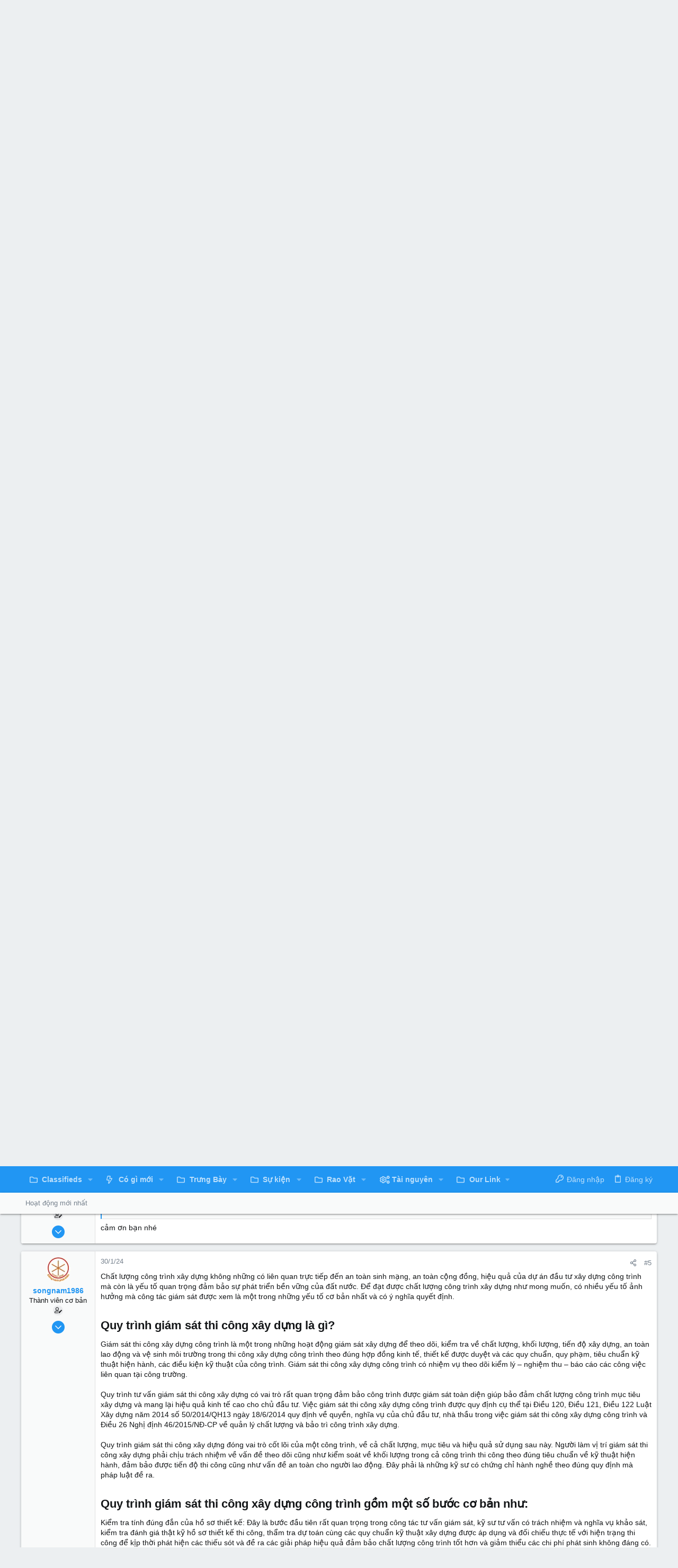

--- FILE ---
content_type: text/html; charset=utf-8
request_url: https://congdongxaydung.vn/forums/threads/tu-van-dau-tu-xay-dung.2437/
body_size: 36722
content:
<!DOCTYPE html>











	
	





	
	


















	





















	











	

































	



























	






	




































<html id="XF" lang="vi-VN" dir="LTR"
	  data-xf="2.3"
	  style="font-size: 62.5%;"
	  data-app="public"
	  data-template="thread_view"
	  data-container-key="node-202"
	  data-content-key="thread-2437"
	  data-logged-in="false"
	  data-cookie-prefix="xf_"
	  data-csrf="1768810219,b99a0f2b5d3a3bd4d07512a5aea4c5c7"
	  class="has-no-js template-thread_view  uix_page--fixed uix_hasSectionLinks  uix_hasCrumbs uix_hasPageAction"
	   data-run-jobs="">
	<head>
		<meta charset="utf-8" />
		<title>Tư Vấn Đầu Tư Xây Dựng | CỘNG ĐỒNG XÂY DỰNG</title>
		<link rel="manifest" href="/forums/webmanifest.php">
		
		<meta name="apple-mobile-web-app-title" content="CỘNG ĐỒNG XÂY DỰNG">
		
		
		<meta http-equiv="X-UA-Compatible" content="IE=Edge" />
		<meta name="viewport" content="width=device-width, initial-scale=1, viewport-fit=cover">
		
		
			
				<meta name="theme-color" content="#2196f3" />
				<meta name="msapplication-TileColor" content="#2196F3">
			
		
		
		
		<meta name="apple-mobile-web-app-title" content="CỘNG ĐỒNG XÂY DỰNG">

		
			
		<meta name="description" content="Quá trình đầu tư là quá trình bỏ vốn cùng các tài nguyên, lao động cùng với nhiều vật chất khác để tạo nên tài sản cố định với hiệu quả kinh tế cao nhất. Đó..." />
		<meta property="og:description" content="Quá trình đầu tư là quá trình bỏ vốn cùng các tài nguyên, lao động cùng với nhiều vật chất khác để tạo nên tài sản cố định với hiệu quả kinh tế cao nhất. Đó là tổng thể các hoạt động để vật chất hóa vốn đầu tư thành tải sản cố định cho nền kinh tế quốc dân.

Từ quan điểm hệ này chúng tôi xét..." />
		<meta property="twitter:description" content="Quá trình đầu tư là quá trình bỏ vốn cùng các tài nguyên, lao động cùng với nhiều vật chất khác để tạo nên tài sản cố định với hiệu quả kinh tế cao nhất. Đó là tổng thể các hoạt động để vật chất..." />
	
		
			<meta property="og:url" content="https://congdongxaydung.vn/forums/threads/tu-van-dau-tu-xay-dung.2437/" />
		
			<link rel="canonical" href="https://congdongxaydung.vn/forums/threads/tu-van-dau-tu-xay-dung.2437/" />
		

		
			
	
	
	<meta property="og:site_name" content="CỘNG ĐỒNG XÂY DỰNG" />


		
		
			
	
	
	<meta property="og:type" content="website" />


		
		
			
	
	
	
		<meta property="og:title" content="Tư Vấn Đầu Tư Xây Dựng" />
		<meta property="twitter:title" content="Tư Vấn Đầu Tư Xây Dựng" />
	


		
		
		
		

		
	
	
	
	
	
		
	
	
	
	
	<link rel="stylesheet" href="/forums/css.php?css=public%3Anormalize.css%2Cpublic%3Afa.css%2Cpublic%3Anormalize.css%2Cpublic%3Afa.css%2Cpublic%3Acore.less%2Cpublic%3Aapp.less&amp;s=14&amp;l=4&amp;d=1741408442&amp;k=888567247700f50de212680b07cc6c1415abb293" />
	
	

	
	
	

	<link rel="stylesheet" href="/forums/css.php?css=public%3Abb_code.less%2Cpublic%3Alightbox.less%2Cpublic%3Amessage.less%2Cpublic%3Ashare_controls.less%2Cpublic%3AsvAlertImprovements.less%2Cpublic%3Ath_uix_threadStarterPost.less%2Cpublic%3Auix.less%2Cpublic%3Auix_extendedFooter.less%2Cpublic%3Auix_socialMedia.less%2Cpublic%3Aextra.less&amp;s=14&amp;l=4&amp;d=1741408442&amp;k=5aa577a1910316f7022428abe50663d737ffc0df" />

	
	
		<script src="/forums/js/xf/preamble.min.js?_v=c4c09e26"></script>
	
	
	<script src="/forums/js/vendor/vendor-compiled.js?_v=c4c09e26" defer></script>
	<script src="/forums/js/xf/core-compiled.js?_v=c4c09e26" defer></script>
	
	<script>
		XF.ready(() =>
		{
			XF.extendObject(true, XF.config, {
				// 
				userId: 0,
				enablePush: false,
				pushAppServerKey: '',
				url: {
					fullBase: 'https://congdongxaydung.vn/forums/',
					basePath: '/forums/',
					css: '/forums/css.php?css=__SENTINEL__&s=14&l=4&d=1741408442',
					js: '/forums/js/__SENTINEL__?_v=c4c09e26',
					icon: '/forums/data/local/icons/__VARIANT__.svg?v=1740021948#__NAME__',
					iconInline: '/forums/styles/fa/__VARIANT__/__NAME__.svg?v=5.15.3',
					keepAlive: '/forums/login/keep-alive'
				},
				cookie: {
					path: '/',
					domain: '',
					prefix: 'xf_',
					secure: true,
					consentMode: 'disabled',
					consented: ["optional","_third_party"]
				},
				cacheKey: 'f3ed7234243583f554e27d349fe769c5',
				csrf: '1768810219,b99a0f2b5d3a3bd4d07512a5aea4c5c7',
				js: {"\/forums\/js\/xf\/lightbox-compiled.js?_v=c4c09e26":true,"\/forums\/js\/sv\/alerts\/alerts.min.js?_v=c4c09e26":true,"\/forums\/js\/themehouse\/uix\/ripple.min.js?_v=c4c09e26":true,"\/forums\/js\/themehouse\/global\/20210125.min.js?_v=c4c09e26":true,"\/forums\/js\/themehouse\/uix\/index.min.js?_v=c4c09e26":true,"\/forums\/js\/themehouse\/uix\/vendor\/hover-intent\/hoverintent.min.js?_v=c4c09e26":true},
				fullJs: false,
				css: {"public:bb_code.less":true,"public:lightbox.less":true,"public:message.less":true,"public:share_controls.less":true,"public:svAlertImprovements.less":true,"public:th_uix_threadStarterPost.less":true,"public:uix.less":true,"public:uix_extendedFooter.less":true,"public:uix_socialMedia.less":true,"public:extra.less":true},
				time: {
					now: 1768810219,
					today: 1768755600,
					todayDow: 1,
					tomorrow: 1768842000,
					yesterday: 1768669200,
					week: 1768237200,
					month: 1767200400,
					year: 1767200400
				},
				style: {
					light: '',
					dark: '',
					defaultColorScheme: 'light'
				},
				borderSizeFeature: '2px',
				fontAwesomeWeight: 'r',
				enableRtnProtect: true,
				
				enableFormSubmitSticky: true,
				imageOptimization: '0',
				imageOptimizationQuality: 0.85,
				uploadMaxFilesize: 67108864,
				uploadMaxWidth: 0,
				uploadMaxHeight: 0,
				allowedVideoExtensions: ["m4v","mov","mp4","mp4v","mpeg","mpg","ogv","webm"],
				allowedAudioExtensions: ["mp3","opus","ogg","wav"],
				shortcodeToEmoji: true,
				visitorCounts: {
					conversations_unread: '0',
					alerts_unviewed: '0',
					total_unread: '0',
					title_count: true,
					icon_indicator: true
				},
				jsMt: {"xf\/action.js":"f64bc2e1","xf\/embed.js":"419a43af","xf\/form.js":"d375673e","xf\/structure.js":"9e3765c5","xf\/tooltip.js":"18de1666"},
				jsState: {},
				publicMetadataLogoUrl: '',
				publicPushBadgeUrl: 'https://congdongxaydung.vn/forums/styles/default/xenforo/bell.png'
			})

			XF.extendObject(XF.phrases, {
				// 
				date_x_at_time_y:     "{date} lúc {time}",
				day_x_at_time_y:      "Lúc {time}, {day} ",
				yesterday_at_x:       "Lúc {time} Hôm qua",
				x_minutes_ago:        "{minutes} phút trước",
				one_minute_ago:       "1 phút trước",
				a_moment_ago:         "Vài giây trước",
				today_at_x:           "Lúc {time}",
				in_a_moment:          "In a moment",
				in_a_minute:          "In a minute",
				in_x_minutes:         "In {minutes} minutes",
				later_today_at_x:     "Later today at {time}",
				tomorrow_at_x:        "Tomorrow at {time}",
				short_date_x_minutes: "{minutes}m",
				short_date_x_hours:   "{hours}h",
				short_date_x_days:    "{days}d",

				day0: "Chủ nhật",
				day1: "Thứ hai",
				day2: "Thứ ba",
				day3: "Thứ tư",
				day4: "Thứ năm",
				day5: "Thứ sáu",
				day6: "Thứ bảy",

				dayShort0: "CN",
				dayShort1: "T2",
				dayShort2: "T3",
				dayShort3: "T4",
				dayShort4: "T5",
				dayShort5: "T6",
				dayShort6: "T7",

				month0: "Tháng một",
				month1: "Tháng hai",
				month2: "Tháng ba",
				month3: "Tháng tư",
				month4: "Tháng năm",
				month5: "Tháng sáu",
				month6: "Tháng bảy",
				month7: "Tháng tám",
				month8: "Tháng chín",
				month9: "Tháng mười",
				month10: "Tháng mười một",
				month11: "Tháng mười hai",

				active_user_changed_reload_page: "Thành viên đang hoạt động đã thay đổi. Tải lại trang cho phiên bản mới nhất.",
				server_did_not_respond_in_time_try_again: "The server did not respond in time. Please try again.",
				oops_we_ran_into_some_problems: "Rất tiếc! Chúng tôi gặp phải một số vấn đề.",
				oops_we_ran_into_some_problems_more_details_console: "Rất tiếc! Chúng tôi gặp phải một số vấn đề. Vui lòng thử lại sau. Chi tiết lỗi c có thể có trong trình duyệt.",
				file_too_large_to_upload: "The file is too large to be uploaded.",
				uploaded_file_is_too_large_for_server_to_process: "Tệp đã tải lên quá lớn để máy chủ xử lý.",
				files_being_uploaded_are_you_sure: "Các tệp tin vẫn đang được tải lên. Bạn có chắc chắn muốn gửi biểu mẫu này?",
				attach: "Đính kèm",
				rich_text_box: "Khung soạn thảo trù phú",
				close: "Đóng",
				link_copied_to_clipboard: "Link copied to clipboard.",
				text_copied_to_clipboard: "Text copied to clipboard.",
				loading: "Đang tải…",
				you_have_exceeded_maximum_number_of_selectable_items: "You have exceeded the maximum number of selectable items.",

				processing: "Đang thực hiện",
				'processing...': "Đang thực hiện…",

				showing_x_of_y_items: "Hiển thị {count} trong số {total} mục",
				showing_all_items: "Hiển thị tất cả",
				no_items_to_display: "Không có gì để hiển thị",

				number_button_up: "Increase",
				number_button_down: "Decrease",

				push_enable_notification_title: "Push notifications enabled successfully at CỘNG ĐỒNG XÂY DỰNG",
				push_enable_notification_body: "Thank you for enabling push notifications!",

				pull_down_to_refresh: "Pull down to refresh",
				release_to_refresh: "Release to refresh",
				refreshing: "Refreshing…"
			})
		})
	</script>
	
	<script src="/forums/js/xf/lightbox-compiled.js?_v=c4c09e26" defer></script>
<script src="/forums/js/sv/alerts/alerts.min.js?_v=c4c09e26" defer></script>
<script src="/forums/js/themehouse/uix/ripple.min.js?_v=c4c09e26" defer></script>
<script src="/forums/js/themehouse/global/20210125.min.js?_v=c4c09e26" defer></script>
<script src="/forums/js/themehouse/uix/index.min.js?_v=c4c09e26" defer></script>
<script src="/forums/js/themehouse/uix/vendor/hover-intent/hoverintent.min.js?_v=c4c09e26" defer></script>
<script>
XF.ready(() =>
{

	// detect android device. Added to fix the dark pixel bug https://github.com/Audentio/xf2theme-issues/issues/1055

	var ua = navigator.userAgent.toLowerCase();
	var isAndroid = ua.indexOf("android") > -1; //&& ua.indexOf("mobile");

	if(isAndroid) {
	document.querySelector("html").classList.add("device--isAndroid");
	}	

})
</script>
<script>
XF.ready(() =>
{

		
			var sidebar = document.querySelector('.p-body-sidebar');
			var backdrop = document.querySelector('.p-body-sidebar [data-ocm-class="offCanvasMenu-backdrop"]');
		
			var hasSidebar = document.querySelector('.p-body-sidebar') !== null;
			var hasBackdrop = document.querySelector('.p-body-sidebar [data-ocm-class="offCanvasMenu-backdrop"]') !== null;
			var sidebarTrigger = document.querySelector('.uix_sidebarCanvasTrigger') !== null;
			var sidebarInner = document.querySelector('.uix_sidebarCanvasTrigger') !== null;
			
			if (sidebarTrigger) {
				document.querySelector('.uix_sidebarCanvasTrigger').addEventListener("click", (e) => {
					e.preventDefault();

					sidebar.style.display = "block";;
					window.setTimeout(function() {
						sidebar.classList.add('offCanvasMenu');
						sidebar.classList.add('offCanvasMenu--blocks');
						sidebar.classList.add('is-active');
						sidebar.classList.add('is-transitioning');
						document.querySelector('body').classList.add('sideNav--open');
					}, 50);
		
					if (hasSidebar) {
						window.setTimeout(function() {
							sidebar.classList.remove('is-transitioning');
						}, 250);
					}
		
					if (sidebarInner) {
						document.querySelector('.uix_sidebarInner').classList.add('offCanvasMenu-content');
						backdrop.classList.add('offCanvasMenu-backdrop');
						document.querySelector('body').classList.add('is-modalOpen');
					}
				})
			}
			if (hasBackdrop) {
				backdrop.addEventListener("click", (e) => {
					sidebar.classList.add('is-transitioning');
					sidebar.classList.remove('is-active');

					window.setTimeout(function() {
						sidebar.classList.remove('offCanvasMenu');
						sidebar.classList.remove('offCanvasMenu--blocks');
						sidebar.classList.remove('is-transitioning');
						document.querySelector('.uix_sidebarInner').classList.remove('offCanvasMenu-content');
						backdrop.classList.remove('offCanvasMenu-backdrop');
						document.querySelector('body').classList.remove('is-modalOpen');
						sidebar.style.display="";
					}, 250);
				});
			}
		
	
})
</script>
<script>
XF.ready(() =>
{

	/****** OFF CANVAS ******/

    var panels = {
        navigation: {
            position: 1,
        },
        account: {
            position: 2,
        },
        inbox: {
            position: 3,
        },
        alerts: {
            position: 4,
        },
    };

    var tabsContainer = document.querySelector(".sidePanel__tabs");

    var activeTab = "navigation";

    var activeTabPosition = panels[activeTab].position;

    function generateDirections() {
        var tabPanels = document.querySelectorAll(".sidePanel__tabPanel");
        tabPanels.forEach(function (tabPanel) {
            var tabPosition = tabPanel.getAttribute("data-content");
            var activeTabPosition = panels[activeTab].position;

            if (tabPosition != activeTab) {
                if (panels[tabPosition].position < activeTabPosition) {
                    tabPanel.classList.add("is-left");
                }

                if (panels[tabPosition].position > activeTabPosition) {
                    tabPanel.classList.add("is-right");
                }
            }
        });
    }

    generateDirections();

	if (tabsContainer) {
		var sidePanelTabs = tabsContainer.querySelectorAll(".sidePanel__tab");
	}
	
	if (sidePanelTabs && sidePanelTabs.length > 0) {
		sidePanelTabs.forEach(function (tab) {
			tab.addEventListener("click", function () {
				sidePanelTabs.forEach(function (tab) {
					tab.classList.remove("sidePanel__tab--active");
				});
				this.classList.add("sidePanel__tab--active");

				activeTab = this.getAttribute("data-attr");

				var tabPanels = document.querySelectorAll(".sidePanel__tabPanel");
				tabPanels.forEach(function (tabPanel) {
					tabPanel.classList.remove("is-active");
				});

				var activeTabPanel = document.querySelector(
					'.sidePanel__tabPanel[data-content="' + activeTab + '"]'
				);
				activeTabPanel.classList.add("is-active");

				var tabPanels = document.querySelectorAll(".sidePanel__tabPanel");
				tabPanels.forEach(function (tabPanel) {
					tabPanel.classList.remove("is-left", "is-right");
				});

				generateDirections();
			});
		});
	}
	
})
</script>
<script>
XF.ready(() =>
{


	/******** extra info post toggle ***********/
	
    XF.thThreadsUserExtraTrigger = {
        eventNameSpace: 'XFthThreadsUserExtraTrigger',

        init: function(e) {},

        click: function(e) {
            var target = e.target;
            var parent = target.closest('.message-user');
            var triggerContainer = target.parentElement.closest('.thThreads__userExtra--toggle');
            var container = triggerContainer.previousElementSibling;
            var child = container.querySelector('.message-userExtras');
            var eleHeight = child.offsetHeight;

            if (parent.classList.contains('userExtra--expand')) {
                container.style.height = eleHeight + 'px';
                parent.classList.toggle('userExtra--expand');
                setTimeout(function() {
                    container.style.height = '0';
                    setTimeout(function() {
                        container.style.height = '';
                    }, 200);
                }, 17);
            } else {
                container.style.height = eleHeight + 'px';
                setTimeout(function() {
                    parent.classList.toggle('userExtra--expand');
                    container.style.height = '';
                }, 200);
            }
        }
    };

    document.body.addEventListener('click', function(event) {
        var target = event.target;
        if (target.matches('.thThreads__userExtra--trigger')) {
            XF.thThreadsUserExtraTrigger.click(event);
        }
    });
	
	
})
</script>
<script>
XF.ready(() =>
{


	/******** Backstretch images ***********/

		


})
</script>
<script>
XF.ready(() =>
{


	// sidenav canvas blur fix

    document.querySelectorAll('.p-body-sideNavTrigger .button').forEach(function (button) {
        button.addEventListener('click', function () {
            document.body.classList.add('sideNav--open');
        });
    });

    document.querySelectorAll("[data-ocm-class='offCanvasMenu-backdrop']").forEach(function (backdrop) {
        backdrop.addEventListener('click', function () {
            document.body.classList.remove('sideNav--open');
        });
    });

    document.addEventListener('editor:start', function (event) {
        if (typeof event !== 'undefined' && typeof event.target !== 'undefined') {
            var ele = event.target;
            if (event?.target) {
				var ele = event.target;
				if (!ele.classList==undefined) {
					if (ele.classList.contains('js-editor')) {
						var wrapper = ele.closest('.message-editorWrapper');
						if (wrapper) {
							setTimeout(function () {
								var innerEle = wrapper.querySelector('.fr-element');
								if (innerEle) {
									innerEle.addEventListener('focus', function (e) {
										document.documentElement.classList.add('uix_editor--focused');
									});
									innerEle.addEventListener('blur', function (e) {
										document.documentElement.classList.remove('uix_editor--focused');
									});
								}
							}, 0);
						}
					}
				}
			}
        }
    });

})
</script>
<script>
XF.ready(() =>
{

	// off canvas menu closer keyboard shortcut
    document.body.addEventListener('keyup', function (e) {
        switch (e.key) {
            case 'Escape':
                var offCanvasMenu = document.querySelector('.offCanvasMenu.is-active');
                if (offCanvasMenu) {
                    var backdrop = offCanvasMenu.querySelector('.offCanvasMenu-backdrop');
                    if (backdrop) {
                        backdrop.click();
                    }
                }
                return;
        }
    });
	
})
</script>
<script>
XF.ready(() =>
{

    let uixMegaHovered = false;
    const navEls = document.querySelectorAll('.uix-navEl--hasMegaMenu');
    const pNav = document.querySelector('.p-nav');
    let menu;

    function handleMouseOver() {
        if (uixMegaHovered) {
            menu = this.getAttribute('data-nav-id');
            pNav.classList.add('uix_showMegaMenu');

            document.querySelectorAll('.uix_megaMenu__content').forEach(function (content) {
                content.classList.remove('uix_megaMenu__content--active');
            });

            document
                .querySelector('.uix_megaMenu__content--' + menu)
                .classList.add('uix_megaMenu__content--active');
        }
    }

    function handleMouseEnter() {
        uixMegaHovered = true;
    }

    function handleMouseLeave() {
        pNav.classList.remove('uix_showMegaMenu');
        uixMegaHovered = false;
    }

    navEls.forEach(function (navEl) {
        navEl.addEventListener('mouseover', handleMouseOver);
    });

    pNav.addEventListener('mouseenter', handleMouseEnter);
    pNav.addEventListener('mouseleave', handleMouseLeave);
	
})
</script>
<script>
XF.ready(() =>
{

/******** signature collapse toggle ***********/
  setTimeout(function() {
    var maxHeight = 100;

    var signatures = document.querySelectorAll('.message-signature');

    signatures.forEach(function(signature) {
      var wrapper = signature.querySelector('.bbWrapper');
      if (wrapper) {
        var height = wrapper.clientHeight;
        if (height > maxHeight) {
          signature.classList.add('message-signature--expandable');
        }
      }
    });

    /*** expand function ***/
    function expand(container, canClose) {
      var inner = container.querySelector('.bbWrapper');
      var eleHeight = inner ? inner.clientHeight : 0;
      var isExpanded = container.classList.contains('message-signature--expanded');

      if (isExpanded) {
        if (canClose) {
          container.style.height = eleHeight + 'px';
          container.classList.remove('message-signature--expanded');
          setTimeout(function() {
            container.style.height = maxHeight + 'px';
            setTimeout(function() {
              container.style.height = '';
            }, 200);
          }, 17);
        }
      } else {
        container.style.height = eleHeight + 'px';
        setTimeout(function() {
          container.classList.add('message-signature--expanded');
          container.style.height = '';
        }, 200);
      }
    }

    var hash = window.location.hash;
    if (hash && hash.indexOf('#') === 0) {
      var replacedHash = hash.replace('#', '');
      var ele = document.getElementById(replacedHash);
      if (ele) {
        ele.scrollIntoView();
      }
    }

    /*** handle hover ***/
    

    /*** handle click ***/
    var signatureExpandButtons = document.querySelectorAll('.uix_signatureExpand');

    signatureExpandButtons.forEach(function(button) {
      button.addEventListener('click', function() {
        var container = button.closest('.message-signature');
        expand(container, true);
      });
    });
  }, 0);
		
})
</script>
<script>
XF.ready(() =>
{

			setTimeout(function() {
				var doc = document.querySelector('html');
				editor = XF.getEditorInContainer(doc);
				if (!!editor && !!editor.ed) {
					editor.ed.events.on('focus', function() {
						if (document.querySelector('.uix_fabBar')) {
							var fabBar = document.querySelector('.uix_fabBar');
							fabBar.style.display = 'none';
						}
						
					});
					editor.ed.events.on('blur', function() {
						if (document.querySelector('.uix_fabBar')) {
							var fabBar = document.querySelector('.uix_fabBar');
							fabBar.style.display = '';
						}
					});
				}
			}, 100);
	
})
</script>
<script>
XF.ready(() =>
{

document.addEventListener('ajax:complete', function(e) {
		
	if (typeof e.detail == 'undefined') {
		return;
		}
    var xhr = e.detail[0];
    var status = e.detail[1];

    var data = xhr.responseJSON;
    if (!data) {
        return;
    }
    if (data.visitor) {
        var totalUnreadBadge = document.querySelector('.js-uix_badge--totalUnread');
        if (totalUnreadBadge) {
            totalUnreadBadge.dataset.badge = data.visitor.total_unread;
        }
    }
});
	
})
</script>

	
	

	



<script src="/forums/js/themehouse/uix/defer.min.js?_v=c4c09e26" defer></script>


	
<script src="/forums/js/themehouse/uix/deferFab.min.js?_v=c4c09e26" defer></script>


	
<script src="/forums/js/themehouse/uix/deferNodesCollapse.min.js?_v=c4c09e26" defer></script>


	
<script src="/forums/js/themehouse/uix/deferWidthToggle.min.js?_v=c4c09e26" defer></script>







	



	
	
	
	

	

	

	
		
	



	

	

	
	
	
	


		
			<link rel="icon" type="image/png" href="https://congdongxaydung.vn/forums/styles/uix/images/favicon.png" sizes="32x32" />
		
		
		
	<script async src="https://www.googletagmanager.com/gtag/js?id=G-GBMKMEMJJB"></script>
	<script>
		window.dataLayer = window.dataLayer || [];
		function gtag(){dataLayer.push(arguments);}
		gtag('js', new Date());
		gtag('config', 'G-GBMKMEMJJB', {
			// 
			
			
		});
	</script>


		

		

	</head>

	<body data-template="thread_view">
		<style>
	.p-pageWrapper .p-navSticky {
		top: 0 !important;
	}

	

	
	

	
	
	
		
			
			
				
			
		
	

	

	

		
		
		.uix_mainTabBar {top: 90px !important;}
		.uix_stickyBodyElement:not(.offCanvasMenu) {
			top: 110px !important;
			min-height: calc(100vh - 110px) !important;
		}
		.uix_sidebarInner .uix_sidebar--scroller {margin-top: 110px;}
		.uix_sidebarInner {margin-top: -110px;}
		.p-body-sideNavInner .uix_sidebar--scroller {margin-top: 110px;}
		.p-body-sideNavInner {margin-top: -110px;}
		.uix_stickyCategoryStrips {top: 110px !important;}
		#XF .u-anchorTarget {
			height: 110px;
			margin-top: -110px;
		}
	
		

		
			@media (max-width: 900px) {
		
				.p-sectionLinks {display: none;}

				

				.uix_mainTabBar {top: 50px !important;}
				.uix_stickyBodyElement:not(.offCanvasMenu) {
					top: 70px !important;
					min-height: calc(100vh - 70px) !important;
				}
				.uix_sidebarInner .uix_sidebar--scroller {margin-top: 70px;}
				.uix_sidebarInner {margin-top: -70px;}
				.p-body-sideNavInner .uix_sidebar--scroller {margin-top: 70px;}
				.p-body-sideNavInner {margin-top: -70px;}
				.uix_stickyCategoryStrips {top: 70px !important;}
				#XF .u-anchorTarget {
					height: 70px;
					margin-top: -70px;
				}

				
		
			}
		
	

	.uix_sidebarNav .uix_sidebar--scroller {max-height: calc(100vh - 70px);}
	
	
</style>


		<div id="jumpToTop"></div>

		

		<div class="uix_pageWrapper--fixed">
			<div class="p-pageWrapper" id="top">

				
					
	
	



					

					

					
						
						
							<header class="p-header" id="header">
								<div class="p-header-inner">
									
						
							<div class="p-header-content">
								
									
										
	
	<div class="p-header-logo p-header-logo--image">
		<a class="uix_logo" href="https://congdongxaydung.vn/forums">
			
				

	

	
		
		

		
	

	

	<picture data-variations="{&quot;default&quot;:{&quot;1&quot;:&quot;\/forums\/data\/assets\/logo_default\/cdxd.png&quot;,&quot;2&quot;:&quot;\/forums\/data\/assets\/logo_default\/cdxd.png&quot;}}">
		
		
		

		

		<img src="/forums/data/assets/logo_default/cdxd.png" srcset="/forums/data/assets/logo_default/cdxd.png 2x" width="200" height="36" alt="CỘNG ĐỒNG XÂY DỰNG"  />
	</picture>


				
		</a>
		
			<a class="uix_logoSmall" href="https://congdongxaydung.vn/forums">
				

	

	
		
		

		
	

	

	<picture data-variations="{&quot;default&quot;:{&quot;1&quot;:&quot;\/forums\/styles\/uix\/images\/uix-brandmark.png&quot;,&quot;2&quot;:null}}">
		
		
		

		

		<img src="/forums/styles/uix/images/uix-brandmark.png"  width="" height="" alt="CỘNG ĐỒNG XÂY DỰNG"  />
	</picture>


			</a>
		
	</div>


									

									
										<div class="p-nav-opposite">
											
												
		
			
				
				
					<div class="p-navgroup p-discovery">
						
							
	

							
	
		
		
			<div class="uix_searchBar">
				<div class="uix_searchBarInner">
					<form action="/forums/search/search" method="post" class="uix_searchForm" data-xf-init="quick-search">
						<a class="uix_search--close">
							<i class="fa--xf far fa-window-close "><svg xmlns="http://www.w3.org/2000/svg" role="img" aria-hidden="true" ><use href="/forums/data/local/icons/regular.svg?v=1740021948#window-close"></use></svg></i>
						</a>
						<input type="text" class="input js-uix_syncValue uix_searchInput uix_searchDropdown__trigger" autocomplete="off" data-uixsync="search" name="keywords" placeholder="Tìm kiếm…" aria-label="Tìm kiếm" data-menu-autofocus="true" />
						<a href="/forums/search/"
						   class="uix_search--settings u-ripple"
						   data-xf-key="/"
						   aria-label="Tìm kiếm"
						   aria-expanded="false"
						   aria-haspopup="true"
						   title="Tìm kiếm">
							<i class="fa--xf far fa-cog "><svg xmlns="http://www.w3.org/2000/svg" role="img" aria-hidden="true" ><use href="/forums/data/local/icons/regular.svg?v=1740021948#cog"></use></svg></i>
						</a>
						<span class=" uix_searchIcon">
							<i class="fa--xf far fa-search "><svg xmlns="http://www.w3.org/2000/svg" role="img" aria-hidden="true" ><use href="/forums/data/local/icons/regular.svg?v=1740021948#search"></use></svg></i>
						</span>
						<input type="hidden" name="_xfToken" value="1768810219,b99a0f2b5d3a3bd4d07512a5aea4c5c7" />
					</form>
				</div>

				
					<a class="uix_searchIconTrigger p-navgroup-link p-navgroup-link--iconic p-navgroup-link--search u-ripple"
					   aria-label="Tìm kiếm"
					   aria-expanded="false"
					   aria-haspopup="true"
					   title="Tìm kiếm">
						<i aria-hidden="true"></i>
					</a>
				

				
					<a href="/forums/search/"
					   class="p-navgroup-link p-navgroup-link--iconic p-navgroup-link--search u-ripple js-uix_minimalSearch__target"
					   data-xf-click="menu"
					   aria-label="Tìm kiếm"
					   aria-expanded="false"
					   aria-haspopup="true"
					   title="Tìm kiếm">
						<i aria-hidden="true"></i>
					</a>
				

				<div class="menu menu--structural menu--wide" data-menu="menu" aria-hidden="true">
					<form action="/forums/search/search" method="post"
						  class="menu-content"
						  data-xf-init="quick-search">
						<h3 class="menu-header">Tìm kiếm</h3>
						
						<div class="menu-row">
							
								<div class="inputGroup inputGroup--joined">
									<input type="text" class="input js-uix_syncValue" name="keywords" data-acurl="/forums/search/auto-complete" data-uixsync="search" placeholder="Tìm kiếm…" aria-label="Tìm kiếm" data-menu-autofocus="true" />
									
			<select name="constraints" class="js-quickSearch-constraint input" aria-label="Search within">
				<option value="">Mọi nơi</option>
<option value="{&quot;search_type&quot;:&quot;post&quot;}">Chủ đề</option>
<option value="{&quot;search_type&quot;:&quot;post&quot;,&quot;c&quot;:{&quot;nodes&quot;:[202],&quot;child_nodes&quot;:1}}">Chuyên mục này</option>
<option value="{&quot;search_type&quot;:&quot;post&quot;,&quot;c&quot;:{&quot;thread&quot;:2437}}">Chủ đề này</option>

			</select>
		
								</div>
								
						</div>

						
						<div class="menu-row">
							<label class="iconic"><input type="checkbox"  name="c[title_only]" value="1" /><i aria-hidden="true"></i><span class="iconic-label">Chỉ tìm trong tiêu đề

										
											<span tabindex="0" role="button"
												  data-xf-init="tooltip" data-trigger="hover focus click" title="Tags will also be searched in content where tags are supported">

												<i class="fa--xf far fa-question-circle  u-muted u-smaller"><svg xmlns="http://www.w3.org/2000/svg" role="img" ><title>Chú ý</title><use href="/forums/data/local/icons/regular.svg?v=1740021948#question-circle"></use></svg></i>
											</span></span></label>

						</div>
						
						<div class="menu-row">
							<div class="inputGroup">
								<span class="inputGroup-text" id="ctrl_search_menu_by_member">Bởi:</span>
								<input type="text" class="input" name="c[users]" data-xf-init="auto-complete" placeholder="Thành viên" aria-labelledby="ctrl_search_menu_by_member" />
							</div>
						</div>
						<div class="menu-footer">
							<span class="menu-footer-controls">
								<button type="submit" class="button button--icon button--icon--search button--primary"><i class="fa--xf far fa-search "><svg xmlns="http://www.w3.org/2000/svg" role="img" aria-hidden="true" ><use href="/forums/data/local/icons/regular.svg?v=1740021948#search"></use></svg></i><span class="button-text">Tìm</span></button>
								<button type="submit" class="button " name="from_search_menu"><span class="button-text">Tìm kiếm nâng cao…</span></button>
							</span>
						</div>

						<input type="hidden" name="_xfToken" value="1768810219,b99a0f2b5d3a3bd4d07512a5aea4c5c7" />
					</form>
				</div>


				<div class="menu menu--structural menu--wide uix_searchDropdown__menu" aria-hidden="true">
					<form action="/forums/search/search" method="post"
						  class="menu-content"
						  data-xf-init="quick-search">
						
						
							<div class="menu-row">

								<div class="inputGroup">
									<input name="keywords"
										   class="js-uix_syncValue"
										   data-uixsync="search"
										   placeholder="Tìm kiếm…"
										   aria-label="Tìm kiếm"
										   type="hidden" />
									
			<select name="constraints" class="js-quickSearch-constraint input" aria-label="Search within">
				<option value="">Mọi nơi</option>
<option value="{&quot;search_type&quot;:&quot;post&quot;}">Chủ đề</option>
<option value="{&quot;search_type&quot;:&quot;post&quot;,&quot;c&quot;:{&quot;nodes&quot;:[202],&quot;child_nodes&quot;:1}}">Chuyên mục này</option>
<option value="{&quot;search_type&quot;:&quot;post&quot;,&quot;c&quot;:{&quot;thread&quot;:2437}}">Chủ đề này</option>

			</select>
		
								</div>
							</div>
							

						
						<div class="menu-row">
							<label class="iconic"><input type="checkbox"  name="c[title_only]" value="1" /><i aria-hidden="true"></i><span class="iconic-label">Chỉ tìm trong tiêu đề

										
											<span tabindex="0" role="button"
												  data-xf-init="tooltip" data-trigger="hover focus click" title="Tags will also be searched in content where tags are supported">

												<i class="fa--xf far fa-question-circle  u-muted u-smaller"><svg xmlns="http://www.w3.org/2000/svg" role="img" aria-hidden="true" ><use href="/forums/data/local/icons/regular.svg?v=1740021948#question-circle"></use></svg></i>
											</span></span></label>

						</div>
						
						<div class="menu-row">
							<div class="inputGroup">
								<span class="inputGroup-text">Bởi:</span>
								<input class="input" name="c[users]" data-xf-init="auto-complete" placeholder="Thành viên" />
							</div>
						</div>
						<div class="menu-footer">
							<span class="menu-footer-controls">
								<button type="submit" class="button button--icon button--icon--search button--primary"><i class="fa--xf far fa-search "><svg xmlns="http://www.w3.org/2000/svg" role="img" aria-hidden="true" ><use href="/forums/data/local/icons/regular.svg?v=1740021948#search"></use></svg></i><span class="button-text">Tìm</span></button>
								<a href="/forums/search/" class="button " rel="nofollow"><span class="button-text">Advanced…</span></a>
							</span>
						</div>

						<input type="hidden" name="_xfToken" value="1768810219,b99a0f2b5d3a3bd4d07512a5aea4c5c7" />
					</form>
				</div>
			</div>
		
	
	

						
					</div>
				
				
	

			
		
	
											
										</div>
									
								
							</div>
						
					
								</div>
							</header>
						
					
					

					
					
					

					
						<div class="p-navSticky p-navSticky--all " data-top-offset-breakpoints="
						[
							{
								&quot;breakpoint&quot;: &quot;0&quot;,
								&quot;offset&quot;: &quot;0&quot;
							}
							
							
						]
					" data-xf-init="sticky-header">
							
						<nav class="p-nav">
							<div class="p-nav-inner">
								
									
									
										
										
									<button type="button" class="button button--plain p-nav-menuTrigger js-uix_badge--totalUnread badgeContainer" data-badge="0" data-xf-click="off-canvas" data-menu=".js-headerOffCanvasMenu" role="button" tabindex="0" aria-label="Menu"><span class="button-text">
										<i aria-hidden="true"></i>
									</span></button>
									
								

								
	
	<div class="p-header-logo p-header-logo--image">
		<a class="uix_logo" href="https://congdongxaydung.vn/forums">
			
				

	

	
		
		

		
	

	

	<picture data-variations="{&quot;default&quot;:{&quot;1&quot;:&quot;\/forums\/data\/assets\/logo_default\/cdxd.png&quot;,&quot;2&quot;:&quot;\/forums\/data\/assets\/logo_default\/cdxd.png&quot;}}">
		
		
		

		

		<img src="/forums/data/assets/logo_default/cdxd.png" srcset="/forums/data/assets/logo_default/cdxd.png 2x" width="200" height="36" alt="CỘNG ĐỒNG XÂY DỰNG"  />
	</picture>


				
		</a>
		
			<a class="uix_logoSmall" href="https://congdongxaydung.vn/forums">
				

	

	
		
		

		
	

	

	<picture data-variations="{&quot;default&quot;:{&quot;1&quot;:&quot;\/forums\/styles\/uix\/images\/uix-brandmark.png&quot;,&quot;2&quot;:null}}">
		
		
		

		

		<img src="/forums/styles/uix/images/uix-brandmark.png"  width="" height="" alt="CỘNG ĐỒNG XÂY DỰNG"  />
	</picture>


			</a>
		
	</div>



								
									
										<div class="p-nav-scroller hScroller" data-xf-init="h-scroller" data-auto-scroll=".p-navEl.is-selected">
											<div class="hScroller-scroll">
												<ul class="p-nav-list js-offCanvasNavSource">
													
														<li>
															

	<div class="p-navEl u-ripple " data-has-children="true">
		
			
				
	
	<a href="/forums/classifieds/"
			class="p-navEl-link p-navEl-link--splitMenu "
			
			
			data-nav-id="xa_cas"><span>Classifieds</span></a>

				
					<a data-xf-key="1"
					   data-xf-click="menu"
					   data-menu-pos-ref="< .p-navEl"
					   class="p-navEl-splitTrigger"
					   role="button"
					   tabindex="0"
					   aria-label="Toggle expanded"
					   aria-expanded="false"
					   aria-haspopup="true">
					</a>
				
				
			
				
					<div class="menu menu--structural" data-menu="menu" aria-hidden="true">
						<div class="menu-content">
							
								
	
	
	<a href="/forums/whats-new/cas-ads/"
			class="menu-linkRow u-ripple u-indentDepth0 js-offCanvasCopy "
			 rel="nofollow"
			
			data-nav-id="xa_casNewAds"><span>New ads</span></a>

	

							
								
	
	
	<a href="/forums/whats-new/cas-comments/"
			class="menu-linkRow u-ripple u-indentDepth0 js-offCanvasCopy "
			 rel="nofollow"
			
			data-nav-id="xa_casNewComments"><span>New comments</span></a>

	

							
								
	
	
	<span 
			class="menu-linkRow u-ripple u-indentDepth0 js-offCanvasCopy "
			
			
			data-nav-id="xa_casLatestContent"><span>Latest content</span></span>

	
		
			
	
	
	<a href="/forums/classifieds/latest-feedback"
			class="menu-linkRow u-ripple u-indentDepth1 js-offCanvasCopy "
			 rel="nofollow"
			
			data-nav-id="xa_casLatestFeedback"><span>Latest feedback</span></a>

	

		
			
	
	
	<a href="/forums/classifieds/latest-questions"
			class="menu-linkRow u-ripple u-indentDepth1 js-offCanvasCopy "
			 rel="nofollow"
			
			data-nav-id="xa_casLatestQuestions"><span>Latest questions</span></a>

	

		
		
			<hr class="menu-separator" />
		
	

							
								
	
	
	<a href="/forums/classifieds/users/"
			class="menu-linkRow u-ripple u-indentDepth0 js-offCanvasCopy "
			 rel="nofollow"
			
			data-nav-id="xa_casAdvertiserList"><span>Advertiser list</span></a>

	

							
								
	
	
	<a href="/forums/search/?type=cas_ad"
			class="menu-linkRow u-ripple u-indentDepth0 js-offCanvasCopy "
			
			
			data-nav-id="xa_casSearchAds"><span>Search classifieds</span></a>

	

							
						</div>
					</div>
				
			
			
			
		
			
	
</div>


														</li>
													
														<li>
															

	<div class="p-navEl u-ripple " data-has-children="true">
		
			
				
	
	<a href="/forums/whats-new/"
			class="p-navEl-link p-navEl-link--splitMenu "
			
			
			data-nav-id="whatsNew"><span>Có gì mới</span></a>

				
					<a data-xf-key="2"
					   data-xf-click="menu"
					   data-menu-pos-ref="< .p-navEl"
					   class="p-navEl-splitTrigger"
					   role="button"
					   tabindex="0"
					   aria-label="Toggle expanded"
					   aria-expanded="false"
					   aria-haspopup="true">
					</a>
				
				
			
				
					<div class="menu menu--structural" data-menu="menu" aria-hidden="true">
						<div class="menu-content">
							
								
	
	
	<a href="/forums/featured/"
			class="menu-linkRow u-ripple u-indentDepth0 js-offCanvasCopy "
			
			
			data-nav-id="featured"><span>Featured content</span></a>

	

							
								
	
	
	<a href="/forums/whats-new/posts/"
			class="menu-linkRow u-ripple u-indentDepth0 js-offCanvasCopy "
			 rel="nofollow"
			
			data-nav-id="whatsNewPosts"><span>Bài viết mới</span></a>

	

							
								
	
	
	<a href="/forums/whats-new/media/"
			class="menu-linkRow u-ripple u-indentDepth0 js-offCanvasCopy "
			 rel="nofollow"
			
			data-nav-id="xfmgWhatsNewNewMedia"><span>New media</span></a>

	

							
								
	
	
	<a href="/forums/whats-new/classifieds/"
			class="menu-linkRow u-ripple u-indentDepth0 js-offCanvasCopy "
			 rel="nofollow"
			
			data-nav-id="classifiedsWhatsNew"><span>Tin Mới</span></a>

	

							
								
	
	
	<a href="/forums/whats-new/media-comments/"
			class="menu-linkRow u-ripple u-indentDepth0 js-offCanvasCopy "
			 rel="nofollow"
			
			data-nav-id="xfmgWhatsNewMediaComments"><span>New media comments</span></a>

	

							
								
	
	
	<a href="/forums/whats-new/resources/"
			class="menu-linkRow u-ripple u-indentDepth0 js-offCanvasCopy "
			 rel="nofollow"
			
			data-nav-id="xfrmNewResources"><span>Tài nguyên mới</span></a>

	

							
								
	
	
	<a href="/forums/whats-new/latest-activity"
			class="menu-linkRow u-ripple u-indentDepth0 js-offCanvasCopy "
			 rel="nofollow"
			
			data-nav-id="latestActivity"><span>Hoạt động mới nhất</span></a>

	

							
								
	
	
	<a href="/forums/whats-new/cas-ads/"
			class="menu-linkRow u-ripple u-indentDepth0 js-offCanvasCopy "
			 rel="nofollow"
			
			data-nav-id="xaCasWhatsNewNewCasAds"><span>New classified ads</span></a>

	

							
								
	
	
	<a href="/forums/whats-new/cas-comments/"
			class="menu-linkRow u-ripple u-indentDepth0 js-offCanvasCopy "
			 rel="nofollow"
			
			data-nav-id="xaCasWhatsNewAdComments"><span>New classified comments</span></a>

	

							
								
	
	
	<a href="/forums/whats-new/showcase-items/"
			class="menu-linkRow u-ripple u-indentDepth0 js-offCanvasCopy "
			 rel="nofollow"
			
			data-nav-id="xaScWhatsNewNewShowcaseItems"><span>New showcase items</span></a>

	

							
								
	
	
	<a href="/forums/whats-new/showcase-comments/"
			class="menu-linkRow u-ripple u-indentDepth0 js-offCanvasCopy "
			 rel="nofollow"
			
			data-nav-id="xaScWhatsNewShowcaseComments"><span>New showcase comments</span></a>

	

							
						</div>
					</div>
				
			
			
			
		
			
	
</div>


														</li>
													
														<li>
															

	<div class="p-navEl u-ripple " data-has-children="true">
		
			
				
	
	<a href="/forums/showcase/"
			class="p-navEl-link p-navEl-link--splitMenu "
			
			
			data-nav-id="xa_showcase"><span>Trưng Bày</span></a>

				
					<a data-xf-key="3"
					   data-xf-click="menu"
					   data-menu-pos-ref="< .p-navEl"
					   class="p-navEl-splitTrigger"
					   role="button"
					   tabindex="0"
					   aria-label="Toggle expanded"
					   aria-expanded="false"
					   aria-haspopup="true">
					</a>
				
				
			
				
					<div class="menu menu--structural" data-menu="menu" aria-hidden="true">
						<div class="menu-content">
							
								
	
	
	<a href="/forums/whats-new/showcase-items/"
			class="menu-linkRow u-ripple u-indentDepth0 js-offCanvasCopy "
			 rel="nofollow"
			
			data-nav-id="xa_scNewItems"><span>New items</span></a>

	

							
								
	
	
	<a href="/forums/whats-new/showcase-comments/"
			class="menu-linkRow u-ripple u-indentDepth0 js-offCanvasCopy "
			 rel="nofollow"
			
			data-nav-id="xa_scNewComments"><span>New comments</span></a>

	

							
								
	
	
	<a href="/forums/showcase/latest-reviews"
			class="menu-linkRow u-ripple u-indentDepth0 js-offCanvasCopy "
			 rel="nofollow"
			
			data-nav-id="xa_scLlatestReviews"><span>Latest reviews</span></a>

	

							
								
	
	
	<a href="/forums/search/?type=sc_item"
			class="menu-linkRow u-ripple u-indentDepth0 js-offCanvasCopy "
			
			
			data-nav-id="xa_scSearchItems"><span>Search showcase</span></a>

	

							
						</div>
					</div>
				
			
			
			
		
			
	
</div>


														</li>
													
														<li>
															

	<div class="p-navEl u-ripple " data-has-children="true">
		
			
				
	
	<a href="/forums/ewr-atendo/"
			class="p-navEl-link p-navEl-link--splitMenu "
			
			
			data-nav-id="EWRatendo"><span>Sự kiện</span></a>

				
					<a data-xf-key="4"
					   data-xf-click="menu"
					   data-menu-pos-ref="< .p-navEl"
					   class="p-navEl-splitTrigger"
					   role="button"
					   tabindex="0"
					   aria-label="Toggle expanded"
					   aria-expanded="false"
					   aria-haspopup="true">
					</a>
				
				
			
				
					<div class="menu menu--structural" data-menu="menu" aria-hidden="true">
						<div class="menu-content">
							
								
	
	
	<a href="/forums/ewr-atendo/month/"
			class="menu-linkRow u-ripple u-indentDepth0 js-offCanvasCopy "
			
			
			data-nav-id="EWRatendo_monthly"><span>Theo tháng</span></a>

	

							
								
	
	
	<a href="/forums/ewr-atendo/week/"
			class="menu-linkRow u-ripple u-indentDepth0 js-offCanvasCopy "
			
			
			data-nav-id="EWRatendo_weekly"><span>Theo tuần</span></a>

	

							
								
	
	
	<a href="/forums/ewr-atendo/events/"
			class="menu-linkRow u-ripple u-indentDepth0 js-offCanvasCopy "
			
			
			data-nav-id="EWRatendo_agenda"><span>Sắp diễn ra</span></a>

	

							
								
	
	
	<a href="/forums/ewr-atendo/archive/"
			class="menu-linkRow u-ripple u-indentDepth0 js-offCanvasCopy "
			
			
			data-nav-id="EWRatendo_archive"><span>Đã qua</span></a>

	

							
						</div>
					</div>
				
			
			
			
		
			
	
</div>


														</li>
													
														<li>
															

	<div class="p-navEl u-ripple " data-has-children="true">
		
			
				
	
	<a href="/forums/classifieds/"
			class="p-navEl-link p-navEl-link--splitMenu "
			
			
			data-nav-id="classifieds"><span>Rao Vặt</span></a>

				
					<a data-xf-key="5"
					   data-xf-click="menu"
					   data-menu-pos-ref="< .p-navEl"
					   class="p-navEl-splitTrigger"
					   role="button"
					   tabindex="0"
					   aria-label="Toggle expanded"
					   aria-expanded="false"
					   aria-haspopup="true">
					</a>
				
				
			
				
					<div class="menu menu--structural" data-menu="menu" aria-hidden="true">
						<div class="menu-content">
							
								
	
	
	<a href="/forums/whats-new/classifieds/"
			class="menu-linkRow u-ripple u-indentDepth0 js-offCanvasCopy "
			 rel="nofollow"
			
			data-nav-id="classifiedsNew"><span>Tin Mới</span></a>

	

							
						</div>
					</div>
				
			
			
			
		
			
	
</div>


														</li>
													
														<li>
															

	<div class="p-navEl u-ripple " data-has-children="true">
		
			
				
	
	<a href="/forums/resources/"
			class="p-navEl-link p-navEl-link--splitMenu "
			
			
			data-nav-id="xfrm"><span>Tài nguyên</span></a>

				
					<a data-xf-key="6"
					   data-xf-click="menu"
					   data-menu-pos-ref="< .p-navEl"
					   class="p-navEl-splitTrigger"
					   role="button"
					   tabindex="0"
					   aria-label="Toggle expanded"
					   aria-expanded="false"
					   aria-haspopup="true">
					</a>
				
				
			
				
					<div class="menu menu--structural" data-menu="menu" aria-hidden="true">
						<div class="menu-content">
							
								
	
	
	<a href="/forums/resources/latest-reviews"
			class="menu-linkRow u-ripple u-indentDepth0 js-offCanvasCopy "
			
			
			data-nav-id="xfrmLatestReviews"><span>Đánh giá mới</span></a>

	

							
								
	
	
	<a href="/forums/search/?type=resource"
			class="menu-linkRow u-ripple u-indentDepth0 js-offCanvasCopy "
			
			
			data-nav-id="xfrmSearchResources"><span>Tìm kiếm</span></a>

	

							
						</div>
					</div>
				
			
			
			
		
			
	
</div>


														</li>
													
														<li>
															

	<div class="p-navEl u-ripple " data-has-children="true">
		
			
				<a data-xf-key="7"
				   class="p-navEl-linkHolder"
				   data-menu-pos-ref="< .p-navEl"
				   data-xf-click="menu"
				   role="button"
				   tabindex="0"
				   aria-expanded="false"
				   aria-haspopup="true">
					
	
	<span 
			class="p-navEl-link p-navEl-link--menuTrigger "
			
			
			data-nav-id="510"><span>Our Link</span></span>

				</a>
				
			
				
					<div class="menu menu--structural" data-menu="menu" aria-hidden="true">
						<div class="menu-content">
							
								
	
	
	<a href="https://tuyendung.congdongxaydung.vn/"
			class="menu-linkRow u-ripple u-indentDepth0 js-offCanvasCopy "
			
			
			data-nav-id="vieclam"><span>Tuyển dụng</span></a>

	

							
								
	
	
	<a href="http://vietbuild.info/"
			class="menu-linkRow u-ripple u-indentDepth0 js-offCanvasCopy "
			
			
			data-nav-id="Vietbuild"><span>Vietbuild</span></a>

	

							
						</div>
					</div>
				
			
			
			
		
			
	
</div>


														</li>
													
												</ul>
											</div>
										</div>
									

									
								

								
	


								
									<div class="p-nav-opposite">
										
											
		
			
				
					<div class="p-navgroup p-account p-navgroup--guest">
						
							
								
	
		
		
	
		
			<a href="/forums/login/" class="p-navgroup-link p-navgroup-link--textual p-navgroup-link--logIn" data-xf-click="menu" tabindex="0" aria-expanded="false" aria-haspopup="true">
				<i></i>
				<span class="p-navgroup-linkText">Đăng nhập</span>
			</a>
			<div class="menu menu--structural menu--medium" data-menu="menu" aria-hidden="true" data-href="/forums/login/"></div>
		
	
	
		
			<a href="/forums/register/" class="p-navgroup-link u-ripple p-navgroup-link--textual p-navgroup-link--register" data-xf-click="overlay" data-follow-redirects="on">
				<i></i>
				<span class="p-navgroup-linkText">Đăng ký</span>
			</a>
		
	

	

							
						
					</div>
				
				
					<div class="p-navgroup p-discovery">
						
							
	
		
	<a href="/forums/whats-new/"
	   class="p-navgroup-link p-navgroup-link--iconic p-navgroup-link--whatsnew"
	   title="Có gì mới?">
		<i aria-hidden="true"></i>
		<span class="p-navgroup-linkText">Có gì mới?</span>
	</a>

	

							
	
		
		
			<div class="uix_searchBar">
				<div class="uix_searchBarInner">
					<form action="/forums/search/search" method="post" class="uix_searchForm" data-xf-init="quick-search">
						<a class="uix_search--close">
							<i class="fa--xf far fa-window-close "><svg xmlns="http://www.w3.org/2000/svg" role="img" aria-hidden="true" ><use href="/forums/data/local/icons/regular.svg?v=1740021948#window-close"></use></svg></i>
						</a>
						<input type="text" class="input js-uix_syncValue uix_searchInput uix_searchDropdown__trigger" autocomplete="off" data-uixsync="search" name="keywords" placeholder="Tìm kiếm…" aria-label="Tìm kiếm" data-menu-autofocus="true" />
						<a href="/forums/search/"
						   class="uix_search--settings u-ripple"
						   data-xf-key="/"
						   aria-label="Tìm kiếm"
						   aria-expanded="false"
						   aria-haspopup="true"
						   title="Tìm kiếm">
							<i class="fa--xf far fa-cog "><svg xmlns="http://www.w3.org/2000/svg" role="img" aria-hidden="true" ><use href="/forums/data/local/icons/regular.svg?v=1740021948#cog"></use></svg></i>
						</a>
						<span class=" uix_searchIcon">
							<i class="fa--xf far fa-search "><svg xmlns="http://www.w3.org/2000/svg" role="img" aria-hidden="true" ><use href="/forums/data/local/icons/regular.svg?v=1740021948#search"></use></svg></i>
						</span>
						<input type="hidden" name="_xfToken" value="1768810219,b99a0f2b5d3a3bd4d07512a5aea4c5c7" />
					</form>
				</div>

				
					<a class="uix_searchIconTrigger p-navgroup-link p-navgroup-link--iconic p-navgroup-link--search u-ripple"
					   aria-label="Tìm kiếm"
					   aria-expanded="false"
					   aria-haspopup="true"
					   title="Tìm kiếm">
						<i aria-hidden="true"></i>
					</a>
				

				
					<a href="/forums/search/"
					   class="p-navgroup-link p-navgroup-link--iconic p-navgroup-link--search u-ripple js-uix_minimalSearch__target"
					   data-xf-click="menu"
					   aria-label="Tìm kiếm"
					   aria-expanded="false"
					   aria-haspopup="true"
					   title="Tìm kiếm">
						<i aria-hidden="true"></i>
					</a>
				

				<div class="menu menu--structural menu--wide" data-menu="menu" aria-hidden="true">
					<form action="/forums/search/search" method="post"
						  class="menu-content"
						  data-xf-init="quick-search">
						<h3 class="menu-header">Tìm kiếm</h3>
						
						<div class="menu-row">
							
								<div class="inputGroup inputGroup--joined">
									<input type="text" class="input js-uix_syncValue" name="keywords" data-acurl="/forums/search/auto-complete" data-uixsync="search" placeholder="Tìm kiếm…" aria-label="Tìm kiếm" data-menu-autofocus="true" />
									
			<select name="constraints" class="js-quickSearch-constraint input" aria-label="Search within">
				<option value="">Mọi nơi</option>
<option value="{&quot;search_type&quot;:&quot;post&quot;}">Chủ đề</option>
<option value="{&quot;search_type&quot;:&quot;post&quot;,&quot;c&quot;:{&quot;nodes&quot;:[202],&quot;child_nodes&quot;:1}}">Chuyên mục này</option>
<option value="{&quot;search_type&quot;:&quot;post&quot;,&quot;c&quot;:{&quot;thread&quot;:2437}}">Chủ đề này</option>

			</select>
		
								</div>
								
						</div>

						
						<div class="menu-row">
							<label class="iconic"><input type="checkbox"  name="c[title_only]" value="1" /><i aria-hidden="true"></i><span class="iconic-label">Chỉ tìm trong tiêu đề

										
											<span tabindex="0" role="button"
												  data-xf-init="tooltip" data-trigger="hover focus click" title="Tags will also be searched in content where tags are supported">

												<i class="fa--xf far fa-question-circle  u-muted u-smaller"><svg xmlns="http://www.w3.org/2000/svg" role="img" ><title>Chú ý</title><use href="/forums/data/local/icons/regular.svg?v=1740021948#question-circle"></use></svg></i>
											</span></span></label>

						</div>
						
						<div class="menu-row">
							<div class="inputGroup">
								<span class="inputGroup-text" id="ctrl_search_menu_by_member">Bởi:</span>
								<input type="text" class="input" name="c[users]" data-xf-init="auto-complete" placeholder="Thành viên" aria-labelledby="ctrl_search_menu_by_member" />
							</div>
						</div>
						<div class="menu-footer">
							<span class="menu-footer-controls">
								<button type="submit" class="button button--icon button--icon--search button--primary"><i class="fa--xf far fa-search "><svg xmlns="http://www.w3.org/2000/svg" role="img" aria-hidden="true" ><use href="/forums/data/local/icons/regular.svg?v=1740021948#search"></use></svg></i><span class="button-text">Tìm</span></button>
								<button type="submit" class="button " name="from_search_menu"><span class="button-text">Tìm kiếm nâng cao…</span></button>
							</span>
						</div>

						<input type="hidden" name="_xfToken" value="1768810219,b99a0f2b5d3a3bd4d07512a5aea4c5c7" />
					</form>
				</div>


				<div class="menu menu--structural menu--wide uix_searchDropdown__menu" aria-hidden="true">
					<form action="/forums/search/search" method="post"
						  class="menu-content"
						  data-xf-init="quick-search">
						
						
							<div class="menu-row">

								<div class="inputGroup">
									<input name="keywords"
										   class="js-uix_syncValue"
										   data-uixsync="search"
										   placeholder="Tìm kiếm…"
										   aria-label="Tìm kiếm"
										   type="hidden" />
									
			<select name="constraints" class="js-quickSearch-constraint input" aria-label="Search within">
				<option value="">Mọi nơi</option>
<option value="{&quot;search_type&quot;:&quot;post&quot;}">Chủ đề</option>
<option value="{&quot;search_type&quot;:&quot;post&quot;,&quot;c&quot;:{&quot;nodes&quot;:[202],&quot;child_nodes&quot;:1}}">Chuyên mục này</option>
<option value="{&quot;search_type&quot;:&quot;post&quot;,&quot;c&quot;:{&quot;thread&quot;:2437}}">Chủ đề này</option>

			</select>
		
								</div>
							</div>
							

						
						<div class="menu-row">
							<label class="iconic"><input type="checkbox"  name="c[title_only]" value="1" /><i aria-hidden="true"></i><span class="iconic-label">Chỉ tìm trong tiêu đề

										
											<span tabindex="0" role="button"
												  data-xf-init="tooltip" data-trigger="hover focus click" title="Tags will also be searched in content where tags are supported">

												<i class="fa--xf far fa-question-circle  u-muted u-smaller"><svg xmlns="http://www.w3.org/2000/svg" role="img" aria-hidden="true" ><use href="/forums/data/local/icons/regular.svg?v=1740021948#question-circle"></use></svg></i>
											</span></span></label>

						</div>
						
						<div class="menu-row">
							<div class="inputGroup">
								<span class="inputGroup-text">Bởi:</span>
								<input class="input" name="c[users]" data-xf-init="auto-complete" placeholder="Thành viên" />
							</div>
						</div>
						<div class="menu-footer">
							<span class="menu-footer-controls">
								<button type="submit" class="button button--icon button--icon--search button--primary"><i class="fa--xf far fa-search "><svg xmlns="http://www.w3.org/2000/svg" role="img" aria-hidden="true" ><use href="/forums/data/local/icons/regular.svg?v=1740021948#search"></use></svg></i><span class="button-text">Tìm</span></button>
								<a href="/forums/search/" class="button " rel="nofollow"><span class="button-text">Advanced…</span></a>
							</span>
						</div>

						<input type="hidden" name="_xfToken" value="1768810219,b99a0f2b5d3a3bd4d07512a5aea4c5c7" />
					</form>
				</div>
			</div>
		
	
	

						
					</div>
				
				
	

			
		
	
											
	
		
	

	

										
									</div>
								
							</div>
							
						</nav>
					
							
		
			<div class="p-sectionLinks">
				<div class="pageContent">
					
						
							
								
								
								<div class="p-sectionLinks-inner hScroller" data-xf-init="h-scroller">
									<div class="hScroller-scroll">
										<ul class="p-sectionLinks-list">
											
												<li>
													

	<div class="p-navEl u-ripple " >
		
			
				
	
	<a href="/forums/whats-new/latest-activity"
			class="p-navEl-link  "
			
			data-xf-key="alt+1"
			data-nav-id="defaultLatestActivity"><span>Hoạt động mới nhất</span></a>

				
				
			
			
			
		
			
	
</div>


												</li>
											
										</ul>
									</div>
								</div>
							
							
						
					
				</div>
			</div>
			
	
						</div>
						

					

					
	

					
	

					
	

					
	

					
				

				
				<div class="offCanvasMenu offCanvasMenu--nav js-headerOffCanvasMenu" data-menu="menu" aria-hidden="true" data-ocm-builder="navigation">
					<div class="offCanvasMenu-backdrop" data-menu-close="true"></div>
					<div class="offCanvasMenu-content">
						
						<div class="sidePanel sidePanel--nav sidePanel--visitor">
	<div class="sidePanel__tabPanels">
		
		<div data-content="navigation" class="is-active sidePanel__tabPanel js-navigationTabPanel">
			
							<div class="offCanvasMenu-header">
								Menu
								<a class="offCanvasMenu-closer" data-menu-close="true" role="button" tabindex="0" aria-label="Đóng"></a>
							</div>
							
							<div class="js-offCanvasNavTarget"></div>
							
							
						
		</div>
		
		
		
	</div>
</div>

						
						<div class="offCanvasMenu-installBanner js-installPromptContainer" style="display: none;" data-xf-init="install-prompt">
							<div class="offCanvasMenu-installBanner-header">Install the app</div>
							<button type="button" class="button js-installPromptButton"><span class="button-text">Cài đặt</span></button>
							<template class="js-installTemplateIOS">
								<div class="js-installTemplateContent">
									<div class="overlay-title">How to install the app on iOS</div>
									<div class="block-body">
										<div class="block-row">
											<p>
												Follow along with the video below to see how to install our site as a web app on your home screen.
											</p>
											<p style="text-align: center">
												<video src="/forums/styles/default/xenforo/add_to_home.mp4"
													width="280" height="480" autoplay loop muted playsinline></video>
											</p>
											<p>
												<small><strong>Chú ý:</strong> This feature may not be available in some browsers.</small>
											</p>
										</div>
									</div>
								</div>
							</template>
						</div>
					</div>
				</div>

				
	
		
	
		
			
			<div class="p-body-header">
			
				<div class="pageContent">
					
						
							<div class="uix_headerInner">
								
				<div class="test">
									
										<div class="p-title ">
											
												
													<h1 class="p-title-value">Tư Vấn Đầu Tư Xây Dựng</h1>
												
											
										</div>
									

									
										<div class="p-description">
	<ul class="listInline listInline--bullet">
		<li>
			<i class="fa--xf far fa-user "><svg xmlns="http://www.w3.org/2000/svg" role="img" ><title>Người khởi tạo</title><use href="/forums/data/local/icons/regular.svg?v=1740021948#user"></use></svg></i>
			<span class="u-srOnly">Người khởi tạo</span>

			<a href="/forums/members/songnam1986.1849/" class="username  u-concealed" dir="auto" data-user-id="1849" data-xf-init="member-tooltip">songnam1986</a>
		</li>
		<li>
			<i class="fa--xf far fa-clock "><svg xmlns="http://www.w3.org/2000/svg" role="img" ><title>Ngày gửi</title><use href="/forums/data/local/icons/regular.svg?v=1740021948#clock"></use></svg></i>
			<span class="u-srOnly">Ngày gửi</span>

			<a href="/forums/threads/tu-van-dau-tu-xay-dung.2437/" class="u-concealed"><time  class="u-dt" dir="auto" datetime="2022-12-22T14:44:44+0700" data-timestamp="1671695084" data-date="22/12/22" data-time="2:44 PM" data-short="Thg 12 &#039;22" title="22/12/22 lúc 2:44 PM">22/12/22</time></a>
		</li>
		
		
	</ul>
</div>
									
								</div>
			
							</div>
						
						
					
				</div>
			</div>
		
	

	


				<div class="p-body">

					

					<div class="p-body-inner ">
						
						<!--XF:EXTRA_OUTPUT-->

						
	
		
	
		

		
	

	


						
	


						
	


						
	
		
	
	
	
		<div class="breadcrumb ">
			<div class="pageContent">
				
					
						
							<ul class="p-breadcrumbs "
								itemscope itemtype="https://schema.org/BreadcrumbList">
								
									
		

		
		
		

			
		
			
			
	<li itemprop="itemListElement" itemscope itemtype="https://schema.org/ListItem">
		<a href="/forums/#thao-luan-ve-dau-tu-thuong-mai.163" itemprop="item">
			
				<span itemprop="name">THẢO LUẬN VỀ ĐẦU TƯ &amp; THƯƠNG MẠI</span>
			
		</a>
		<meta itemprop="position" content="1" />
	</li>

		
			
			
	<li itemprop="itemListElement" itemscope itemtype="https://schema.org/ListItem">
		<a href="/forums/forums/dau-tu-xay-dung-bat-dong-san.202/" itemprop="item">
			
				<span itemprop="name">ĐẦU TƯ - XÂY DỰNG - BẤT ĐỘNG SẢN</span>
			
		</a>
		<meta itemprop="position" content="2" />
	</li>

		
	
								
							</ul>
						
					
				
			</div>
		</div>
	

	

	


						
	


						
	<noscript class="js-jsWarning"><div class="blockMessage blockMessage--important blockMessage--iconic u-noJsOnly">JavaScript is disabled. For a better experience, please enable JavaScript in your browser before proceeding.</div></noscript>

						
	<div class="blockMessage blockMessage--important blockMessage--iconic js-browserWarning" style="display: none">You are using an out of date browser. It  may not display this or other websites correctly.<br />You should upgrade or use an <a href="https://www.google.com/chrome/browser/" target="_blank">alternative browser</a>.</div>



						<div uix_component="MainContainer" class="uix_contentWrapper">

							
	


							
							
	

							
	

							
	

							
	


							<div class="p-body-main  ">
								
								

								
	

								<div uix_component="MainContent" class="p-body-content">
									<!-- ABOVE MAIN CONTENT -->
									
	

									
	

									
	

									
	

									
	

									<div class="p-body-pageContent">
										
	

										
	

										
	

										
	

										
	

										














	
	
	
		
	
	
	


	
	
	
		
	
	
	


	
	
		
	
	
	


	
	



	












	

	
		
	






















<div class="block block--messages" data-xf-init="" data-type="post" data-href="/forums/inline-mod/" data-search-target="*">

	<span class="u-anchorTarget" id="posts"></span>

	
		
	

	

	<div class="block-outer"></div>

	

	
		
	<div class="block-outer js-threadStatusField"></div>

	

	<div class="block-container lbContainer"
		data-xf-init="lightbox select-to-quote"
		data-message-selector=".js-post"
		data-lb-id="thread-2437"
		data-lb-universal="1">

		<div class="block-body js-replyNewMessageContainer">
			
				

					

					
						

	
	


	

	

	

	
	<article class="message    message-threadStarterPost message--post  js-post js-inlineModContainer  "
			 data-author="songnam1986"
			 data-content="post-14325"
			 id="js-post-14325"
			>

			

		<span class="u-anchorTarget" id="post-14325"></span>

		
			<div class="message-inner">
				
					<div class="message-cell message-cell--user">
						

	<section class="message-user "
			 
			 
			 >

		
		
		<div class="message-avatar ">
			<div class="message-avatar-wrapper">
				
					<a href="/forums/members/songnam1986.1849/" class="avatar avatar--s" data-user-id="1849" data-xf-init="member-tooltip">
			<img src="/forums/data/avatars/s/1/1849.jpg?1543480982" srcset="/forums/data/avatars/m/1/1849.jpg?1543480982 2x" alt="songnam1986" class="avatar-u1849-s" width="48" height="48" loading="lazy" /> 
		</a>
				
				
			</div>
		</div>
		<div class="uix_messagePostBitWrapper">
			<div class="message-userDetails">
				<h4 class="message-name"><a href="/forums/members/songnam1986.1849/" class="username " dir="auto" data-user-id="1849" data-xf-init="member-tooltip">songnam1986</a></h4>
				<h5 class="userTitle message-userTitle" dir="auto">Thành viên cơ bản</h5>
				
				
					
						<div class="uix_originalPoster__icon" data-xf-init="tooltip" title="Original poster">
							<i class="fa--xf far fa-user-edit  mdi mdi-account-edit"><svg xmlns="http://www.w3.org/2000/svg" role="img" aria-hidden="true" ><use href="/forums/data/local/icons/regular.svg?v=1740021948#user-edit"></use></svg></i>
						</div>
					
				
				
				
			</div>
			
			
				
				
					
						<div class="thThreads__message-userExtras">
					
							<div class="message-userExtras">
								
									
										<dl class="pairs pairs--justified">
											
												<dt>
													<span data-xf-init="tooltip" title="Tham gia">
														<i class="fa--xf far fa-user "><svg xmlns="http://www.w3.org/2000/svg" role="img" aria-hidden="true" ><use href="/forums/data/local/icons/regular.svg?v=1740021948#user"></use></svg></i>
													</span>
												</dt>
											
											<dd>29/11/18</dd>
										</dl>
									
									
										<dl class="pairs pairs--justified">
											
												<dt>
													<span data-xf-init="tooltip" title="Bài viết">
														<i class="fa--xf far fa-comments "><svg xmlns="http://www.w3.org/2000/svg" role="img" aria-hidden="true" ><use href="/forums/data/local/icons/regular.svg?v=1740021948#comments"></use></svg></i>
													</span>
												</dt>
												
											<dd>7</dd>
										</dl>
									
									
									
										<dl class="pairs pairs--justified">
											
												<dt>
													<span data-xf-init="tooltip" title="Reaction score">
														<i class="fa--xf far fa-thumbs-up "><svg xmlns="http://www.w3.org/2000/svg" role="img" aria-hidden="true" ><use href="/forums/data/local/icons/regular.svg?v=1740021948#thumbs-up"></use></svg></i>
													</span>
												</dt>
												
											<dd>2</dd>
										</dl>
									
									
									
									
										<dl class="pairs pairs--justified">
											
												<dt>
													<span data-xf-init="tooltip" title="Nơi ở">
														<i class="fa--xf far fa-map-marker "><svg xmlns="http://www.w3.org/2000/svg" role="img" aria-hidden="true" ><use href="/forums/data/local/icons/regular.svg?v=1740021948#map-marker"></use></svg></i>
													</span>
												</dt>
											
											<dd data-xf-init="tooltip" title="98 Trần Quang Khải, P. Tân Định, Quận 1">
												
													<a href="/forums/misc/location-info?location=98+Tr%E1%BA%A7n+Quang+Kh%E1%BA%A3i%2C+P.+T%C3%A2n+%C4%90%E1%BB%8Bnh%2C+Qu%E1%BA%ADn+1" rel="nofollow noreferrer" target="_blank" class="u-concealed">98 Trần Quang Khải, P. Tân Định, Quận 1</a>
												
											</dd>
										</dl>
									
									
										<dl class="pairs pairs--justified">
											
												<dt>
													<span data-xf-init="tooltip" title="Website">
														<i class="fa--xf far fa-browser "><svg xmlns="http://www.w3.org/2000/svg" role="img" aria-hidden="true" ><use href="/forums/data/local/icons/regular.svg?v=1740021948#browser"></use></svg></i>
													</span>
												</dt>
											

											<dd data-xf-init="tooltip" title="www.songnam.net"><a href="https://www.songnam.net/tu-van-thiet-ke-kien-truc/" rel="nofollow" target="_blank">www.songnam.net</a></dd>
										</dl>
									
									


	

	
										

	
		
	

										
											

	
		
	

										
									
								
							</div>
						
							</div>
							<div class="thThreads__userExtra--toggle">
								<a href="javascript:;" class="thThreads__userExtra--trigger"></a>
							</div>
						
				
			
		</div>
		<span class="message-userArrow"></span>
	</section>

					</div>
				

				
					<div class="message-cell message-cell--main">
						
							<div class="message-main uix_messageContent js-quickEditTarget">

								
									

          

	<header class="message-attribution message-attribution--split">
		<ul class="message-attribution-main listInline ">
			
			<li class="u-concealed">
				<a href="/forums/threads/tu-van-dau-tu-xay-dung.2437/post-14325" rel="nofollow" >
					<time  class="u-dt" dir="auto" datetime="2022-12-22T14:44:44+0700" data-timestamp="1671695084" data-date="22/12/22" data-time="2:44 PM" data-short="Thg 12 &#039;22" title="22/12/22 lúc 2:44 PM">22/12/22</time>
				</a>
			</li>
			
			
		</ul>

		<ul class="message-attribution-opposite message-attribution-opposite--list ">
			
			<li>
				<a href="/forums/threads/tu-van-dau-tu-xay-dung.2437/post-14325"
					class="message-attribution-gadget"
					data-xf-init="share-tooltip"
					data-href="/forums/posts/14325/share"
					aria-label="Chia sẻ"
					rel="nofollow">
					<i class="fa--xf far fa-share-alt "><svg xmlns="http://www.w3.org/2000/svg" role="img" aria-hidden="true" ><use href="/forums/data/local/icons/regular.svg?v=1740021948#share-alt"></use></svg></i>
				</a>
			</li>
			
				<li class="u-hidden js-embedCopy">
					
	<a href="javascript:"
		data-xf-init="copy-to-clipboard"
		data-copy-text="&lt;div class=&quot;js-xf-embed&quot; data-url=&quot;https://congdongxaydung.vn/forums&quot; data-content=&quot;post-14325&quot;&gt;&lt;/div&gt;&lt;script defer src=&quot;https://congdongxaydung.vn/forums/js/xf/external_embed.js?_v=c4c09e26&quot;&gt;&lt;/script&gt;"
		data-success="Embed code HTML copied to clipboard."
		class="">
		<i class="fa--xf far fa-code "><svg xmlns="http://www.w3.org/2000/svg" role="img" aria-hidden="true" ><use href="/forums/data/local/icons/regular.svg?v=1740021948#code"></use></svg></i>
	</a>

				</li>
			
			
			
				<li>
					<a href="/forums/threads/tu-van-dau-tu-xay-dung.2437/post-14325" rel="nofollow">
						#1
					</a>
				</li>
			
		</ul>
	</header>

								

								<div class="message-content js-messageContent">
									

										
											
	
	
	

										

										
											
	
	
	<div class="message-userContent lbContainer js-lbContainer "
		 data-lb-id="post-14325"
		 data-lb-caption-desc="songnam1986 &middot; 22/12/22 lúc 2:44 PM">

		
			

	
		
	

		

		<article class="message-body js-selectToQuote">
			
				
			
			
			<div >
				
					<div class="bbWrapper">Quá trình đầu tư là quá trình bỏ vốn cùng các tài nguyên, lao động cùng với nhiều vật chất khác để tạo nên tài sản cố định với hiệu quả kinh tế cao nhất. Đó là tổng thể các hoạt động để vật chất hóa vốn đầu tư thành tải sản cố định cho nền kinh tế quốc dân.<br />
<br />
Từ quan điểm hệ này chúng tôi xét thấy quá trình đầu tư được coi là một hệ thống phức tạp có đầu vào và đầu ra. Nội dung của sự vận động và phát triển của hệ thống này được thực hiện qua giai đoạn chuẩn bị <b>tư vấn đầu tư</b>, thực hiện đầu tư và kết thúc xây dựng công trình, đưa công trình vào khai thác sử dụng.<br />
<br />
Đầu vào các nguồn tài nguyên, lao động, tài chính…được đưa vào hệ thống như những tiền đề vật chất của quá trình đầu tư.<br />
<br />
<script class="js-extraPhrases" type="application/json">
			{
				"lightbox_close": "Close",
				"lightbox_next": "Next",
				"lightbox_previous": "Previous",
				"lightbox_error": "The requested content cannot be loaded. Please try again later.",
				"lightbox_start_slideshow": "Start slideshow",
				"lightbox_stop_slideshow": "Stop slideshow",
				"lightbox_full_screen": "Full screen",
				"lightbox_thumbnails": "Thumbnails",
				"lightbox_download": "Download",
				"lightbox_share": "Share",
				"lightbox_zoom": "Zoom",
				"lightbox_new_window": "New window",
				"lightbox_toggle_sidebar": "Toggle sidebar"
			}
			</script>
		
		
	


	<div class="bbImageWrapper  js-lbImage" title="Tư vấn đầu tư Trung tâm truyền thông viễn thông SCTV"
		data-src="https://songnam.net/wp-content/uploads/2022/04/tu-van-dau-tu-xay-dung1.jpg" data-lb-sidebar-href="" data-lb-caption-extra-html="" data-single-image="1">
		<img src="https://songnam.net/wp-content/uploads/2022/04/tu-van-dau-tu-xay-dung1.jpg"
			data-url="https://songnam.net/wp-content/uploads/2022/04/tu-van-dau-tu-xay-dung1.jpg"
			class="bbImage"
			data-zoom-target="1"
			style=""
			alt="Tư vấn đầu tư Trung tâm truyền thông viễn thông SCTV"
			title="Tư vấn đầu tư Trung tâm truyền thông viễn thông SCTV"
			width="" height="" loading="lazy" />
	</div><br />
<i>Tư vấn đầu tư Trung tâm truyền thông viễn thông SCTV</i> <br />
<br />
Các kết quả kinh tế xã hội của sự vận động phát triển của hệ thống biểu hiện dưới dạng công trình đã hoàn thành xuất hiện ở đầu ra sẽ tác động trực tiếp lên nền kinh tế quốc dân. Những kết quả này sẽ tham gia vào quá trình tái sản xuất là tạo ra những tiền đề vật chất mới cho chu trình sản xuất mới của quá trình tư vấn đầu tư.<br />
<br />
Nhờ sự am hiểu toàn bộ quá trình thực hiện dự án cũng như quy trình xử lý cấp phép đầu tư của các cơ quan nhà nước và các khu công nghiệp nên chúng tôi đã giúp chủ đầu tư được cấp phép đầu tư thực hiện nhiều dự án từ lúc sơ khai. Công tác tư vấn đầu tư bao gồm Thuyết minh dự án đầu tư (dự án tiền khả thi), xin chủ trương, thuận địa điểm, quyết định giao đất hoặc ký hợp đồng thuê đất và cấp phép đầu tư.<br />
<br />
Đối với một số khu công nghiệp đặc thù như Khu công nghệ cao Thành phố Hồ Chí Minh còn phải có Bản giải trình công nghệ tuân theo luật công nghệ cao và luật chuyên ngành đầu tư.<br />
<br />
Các đơn vị tư vấn, xây dựng nước ngoài khi làm việc cho các dự án ở Việt Nam cũng cần được tư vấn thủ tục pháp lý để được cấp giấy phép thầu.<br />
<br />
<div class="bbImageWrapper  js-lbImage" title="Lập dự án tư vấn đầu tư Khu du lịch, sân golf, resort Phong San"
		data-src="https://songnam.net/wp-content/uploads/2022/04/tu-van-dau-tu-xay-dung2.jpg" data-lb-sidebar-href="" data-lb-caption-extra-html="" data-single-image="1">
		<img src="https://songnam.net/wp-content/uploads/2022/04/tu-van-dau-tu-xay-dung2.jpg"
			data-url="https://songnam.net/wp-content/uploads/2022/04/tu-van-dau-tu-xay-dung2.jpg"
			class="bbImage"
			data-zoom-target="1"
			style=""
			alt="Lập dự án tư vấn đầu tư Khu du lịch, sân golf, resort Phong San"
			title="Lập dự án tư vấn đầu tư Khu du lịch, sân golf, resort Phong San"
			width="" height="" loading="lazy" />
	</div><br />
<i>Lập dự án tư vấn đầu tư Khu du lịch, sân golf, resort Phong San</i><br />
<br />
<br />
Nội dung bên trong của quá trình đầu tư diễn ra theo sự vận động khách quan của nó và tuân theo trình tự đầu tư và xây dựng do Nhà nước quy định.<br />
<a href="https://congdongxaydung.vn/forums/attachments/banner-png.1283/"
		target="_blank"><img src="https://congdongxaydung.vn/forums/data/attachments/1/1242-cf29e56d7b9dcf11e587b55042e0e573.jpg?hash=zynlbXudzx"
		class="bbImage "
		style=""
		alt="banner.png"
		title="banner.png"
		width="335" height="100" loading="lazy" /></a></div>
				
			</div>
			
			<div class="js-selectToQuoteEnd">&nbsp;</div>
			
				
			
		</article>

		
			

	
		
	

		

		
			
	

		
	</div>

										

										
											
    

	

										

										
											
	

										

									
								</div>

								<div class="reactionsBar js-reactionsList ">
									
								</div>

								
									
    

	<footer class="message-footer">
        
        
		

		

		<div class="js-historyTarget message-historyTarget toggleTarget" data-href="trigger-href"></div>
	</footer>

								
							</div>

						
					</div>
				
			</div>
		
	</article>

	
	

					

					

				

					

					
						

	
	


	

	

	

	
	<article class="message    message-threadStarterPost message--post  js-post js-inlineModContainer  "
			 data-author="songnam1986"
			 data-content="post-14335"
			 id="js-post-14335"
			itemscope itemtype="https://schema.org/Comment" itemid="https://congdongxaydung.vn/forums/posts/14335/">

			
				<meta itemprop="parentItem" itemscope itemid="https://congdongxaydung.vn/forums/threads/tu-van-dau-tu-xay-dung.2437/" />
			

		<span class="u-anchorTarget" id="post-14335"></span>

		
			<div class="message-inner">
				
					<div class="message-cell message-cell--user">
						

	<section class="message-user "
			 itemprop="author"
			 itemscope itemtype="https://schema.org/Person"
			 itemid="https://congdongxaydung.vn/forums/members/songnam1986.1849/">

		
			<meta itemprop="url" content="https://congdongxaydung.vn/forums/members/songnam1986.1849/" />
		
		
		<div class="message-avatar ">
			<div class="message-avatar-wrapper">
				
					<a href="/forums/members/songnam1986.1849/" class="avatar avatar--s" data-user-id="1849" data-xf-init="member-tooltip">
			<img src="/forums/data/avatars/s/1/1849.jpg?1543480982" srcset="/forums/data/avatars/m/1/1849.jpg?1543480982 2x" alt="songnam1986" class="avatar-u1849-s" width="48" height="48" loading="lazy" itemprop="image" /> 
		</a>
				
				
			</div>
		</div>
		<div class="uix_messagePostBitWrapper">
			<div class="message-userDetails">
				<h4 class="message-name"><a href="/forums/members/songnam1986.1849/" class="username " dir="auto" data-user-id="1849" data-xf-init="member-tooltip"><span itemprop="name">songnam1986</span></a></h4>
				<h5 class="userTitle message-userTitle" dir="auto" itemprop="jobTitle">Thành viên cơ bản</h5>
				
				
					
						<div class="uix_originalPoster__icon" data-xf-init="tooltip" title="Original poster">
							<i class="fa--xf far fa-user-edit  mdi mdi-account-edit"><svg xmlns="http://www.w3.org/2000/svg" role="img" aria-hidden="true" ><use href="/forums/data/local/icons/regular.svg?v=1740021948#user-edit"></use></svg></i>
						</div>
					
				
				
				
			</div>
			
			
				
				
					
						<div class="thThreads__message-userExtras">
					
							<div class="message-userExtras">
								
									
										<dl class="pairs pairs--justified">
											
												<dt>
													<span data-xf-init="tooltip" title="Tham gia">
														<i class="fa--xf far fa-user "><svg xmlns="http://www.w3.org/2000/svg" role="img" aria-hidden="true" ><use href="/forums/data/local/icons/regular.svg?v=1740021948#user"></use></svg></i>
													</span>
												</dt>
											
											<dd>29/11/18</dd>
										</dl>
									
									
										<dl class="pairs pairs--justified">
											
												<dt>
													<span data-xf-init="tooltip" title="Bài viết">
														<i class="fa--xf far fa-comments "><svg xmlns="http://www.w3.org/2000/svg" role="img" aria-hidden="true" ><use href="/forums/data/local/icons/regular.svg?v=1740021948#comments"></use></svg></i>
													</span>
												</dt>
												
											<dd>7</dd>
										</dl>
									
									
									
										<dl class="pairs pairs--justified">
											
												<dt>
													<span data-xf-init="tooltip" title="Reaction score">
														<i class="fa--xf far fa-thumbs-up "><svg xmlns="http://www.w3.org/2000/svg" role="img" aria-hidden="true" ><use href="/forums/data/local/icons/regular.svg?v=1740021948#thumbs-up"></use></svg></i>
													</span>
												</dt>
												
											<dd>2</dd>
										</dl>
									
									
									
									
										<dl class="pairs pairs--justified">
											
												<dt>
													<span data-xf-init="tooltip" title="Nơi ở">
														<i class="fa--xf far fa-map-marker "><svg xmlns="http://www.w3.org/2000/svg" role="img" aria-hidden="true" ><use href="/forums/data/local/icons/regular.svg?v=1740021948#map-marker"></use></svg></i>
													</span>
												</dt>
											
											<dd data-xf-init="tooltip" title="98 Trần Quang Khải, P. Tân Định, Quận 1">
												
													<a href="/forums/misc/location-info?location=98+Tr%E1%BA%A7n+Quang+Kh%E1%BA%A3i%2C+P.+T%C3%A2n+%C4%90%E1%BB%8Bnh%2C+Qu%E1%BA%ADn+1" rel="nofollow noreferrer" target="_blank" class="u-concealed">98 Trần Quang Khải, P. Tân Định, Quận 1</a>
												
											</dd>
										</dl>
									
									
										<dl class="pairs pairs--justified">
											
												<dt>
													<span data-xf-init="tooltip" title="Website">
														<i class="fa--xf far fa-browser "><svg xmlns="http://www.w3.org/2000/svg" role="img" aria-hidden="true" ><use href="/forums/data/local/icons/regular.svg?v=1740021948#browser"></use></svg></i>
													</span>
												</dt>
											

											<dd data-xf-init="tooltip" title="www.songnam.net"><a href="https://www.songnam.net/tu-van-thiet-ke-kien-truc/" rel="nofollow" target="_blank">www.songnam.net</a></dd>
										</dl>
									
									


	

	
										

	
		
	

										
											

	
		
	

										
									
								
							</div>
						
							</div>
							<div class="thThreads__userExtra--toggle">
								<a href="javascript:;" class="thThreads__userExtra--trigger"></a>
							</div>
						
				
			
		</div>
		<span class="message-userArrow"></span>
	</section>

					</div>
				

				
					<div class="message-cell message-cell--main">
						
							<div class="message-main uix_messageContent js-quickEditTarget">

								
									

          

	<header class="message-attribution message-attribution--split">
		<ul class="message-attribution-main listInline ">
			
			<li class="u-concealed">
				<a href="/forums/threads/tu-van-dau-tu-xay-dung.2437/post-14335" rel="nofollow" itemprop="url">
					<time  class="u-dt" dir="auto" datetime="2023-02-23T15:09:24+0700" data-timestamp="1677139764" data-date="23/2/23" data-time="3:09 PM" data-short="Thg 2 &#039;23" title="23/2/23 lúc 3:09 PM" itemprop="datePublished">23/2/23</time>
				</a>
			</li>
			
			
		</ul>

		<ul class="message-attribution-opposite message-attribution-opposite--list ">
			
			<li>
				<a href="/forums/threads/tu-van-dau-tu-xay-dung.2437/post-14335"
					class="message-attribution-gadget"
					data-xf-init="share-tooltip"
					data-href="/forums/posts/14335/share"
					aria-label="Chia sẻ"
					rel="nofollow">
					<i class="fa--xf far fa-share-alt "><svg xmlns="http://www.w3.org/2000/svg" role="img" aria-hidden="true" ><use href="/forums/data/local/icons/regular.svg?v=1740021948#share-alt"></use></svg></i>
				</a>
			</li>
			
				<li class="u-hidden js-embedCopy">
					
	<a href="javascript:"
		data-xf-init="copy-to-clipboard"
		data-copy-text="&lt;div class=&quot;js-xf-embed&quot; data-url=&quot;https://congdongxaydung.vn/forums&quot; data-content=&quot;post-14335&quot;&gt;&lt;/div&gt;&lt;script defer src=&quot;https://congdongxaydung.vn/forums/js/xf/external_embed.js?_v=c4c09e26&quot;&gt;&lt;/script&gt;"
		data-success="Embed code HTML copied to clipboard."
		class="">
		<i class="fa--xf far fa-code "><svg xmlns="http://www.w3.org/2000/svg" role="img" aria-hidden="true" ><use href="/forums/data/local/icons/regular.svg?v=1740021948#code"></use></svg></i>
	</a>

				</li>
			
			
			
				<li>
					<a href="/forums/threads/tu-van-dau-tu-xay-dung.2437/post-14335" rel="nofollow">
						#2
					</a>
				</li>
			
		</ul>
	</header>

								

								<div class="message-content js-messageContent">
									

										
											
	
	
	

										

										
											
	
	
	<div class="message-userContent lbContainer js-lbContainer "
		 data-lb-id="post-14335"
		 data-lb-caption-desc="songnam1986 &middot; 23/2/23 lúc 3:09 PM">

		

		<article class="message-body js-selectToQuote">
			
				
			
			
			<div itemprop="text">
				
					<div class="bbWrapper">Trong các dự án kiến trúc, tư vấn địa phương (local consultant) đóng vai trò hết sức quan trọng.<br />
<br />
Nhiệm vụ chính của tư vấn địa phương là triển khai hồ sơ thiết kế dựa trên ý tưởng của tư vấn chính, chuẩn bị hồ sơ xin phép xây dựng theo quy chuẩn Việt Nam, đồng thời giám sát, quản lý dự án.<br />
<br />
Trong quá trình thực hiện ý tưởng, đơn vị tư vấn chính sẽ thực hiện các công việc chuyên môn, tạo nên ý tưởng kiến trúc, nguyên lý quản trị tốt. Bên cạnh đó luôn cần đến tư vấn địa phương để triển khai chi tiết các ý tưởng theo đúng quy chuẩn, tiêu chuẩn hiện hành, đảm bảo đủ cơ sở pháp lý trong suốt quá trình thực hiện.<br />
<br />
Thông thường, trong các dự án quy mô lớn như các khu đô thị, tổ hợp cao tầng, khách sạn… cần ý tưởng quy hoạch, kiến trúc hay nội thất đặc biệt, chủ đầu tư sẽ tìm đến phương án thuê tư vấn quốc tế và tư vấn địa phương cùng thực hiện.<br />
<br />
Các công ty được lựa chọn trở thành tư vấn địa phương phải đạt nhiều tiêu chuẩn khắt khe như thành thạo chuyên môn, thông thạo ngoại ngữ. Các dự án thực hiện thường là các dự án lớn, tổng mức đầu tư cao, chủ đầu tư ưu tiên lựa chọn đơn vị tư vấn đã có kinh nghiệm thực hiện dự án có quy mô tương tự như một tiêu chí bảo chứng tin cậy.<br />
<br />
Tư vấn địa phương là một trong số những hạng mục công việc các kiến trúc sư SONG NAM đang thực hiện. Trong quá trình làm việc, đội ngũ kiến trúc sư SONG NAM ngày càng phát triển nhờ việc tích lũy kinh nghiệm, trao đổi, học tập kiến thức chuyên môn cũng như phong cách làm việc chuyên nghiệp của chủ đầu tư, tư vấn nước ngoài.<br />
<br />
Một số dự án SONG NAM phối hợp thiết kế trong vai trò tư vấn địa phương như:<br />
<br />
– Vinacomin Tower ( 18 tầng + 4 hầm): là công trình văn phòng hạng A tiêu chuẩn quốc tế với đầy đủ tiện nghi cao cấp với kết cấu khung vách, sàn dự ứng lực, 4 tầng hầm để xe và bãi đậu trực thăng trên mái. Trong cao ốc này còn có nhà hàng và siêu thị mini. Để tạo giao thông thuận lợi cho sảnh đón, công trình sử dụng hệ dầm chuyển vượt nhịp 16m đỡ toàn bộ 16 tầng bên trên. Mặt tiền công trình là kính cường lực được treo vào hệ khung đỡ với biểu tượng của Tập đoàn Than khoáng sản Việt Nam làm tôn vinh nét kiến trúc của thời đại.<br />
<br />
– Khu du lịch sinh thái, biệt thự cao cấp và khách sạn 5 sao Phong San (217.8 ha): đây là dự án du lịch trên sườn núi đá vôi ở mũ Kê Gà, thành phố Nha Trang được thiết kế với toàn bộ biệt thự và resort hướng ra biển. Vấn đề đào đắp được tính toán cân bằng cục bộ cho từng căn nhà và tổng thể dự án.<br />
<br />
– Sân golf và biệt thự sinh thái Cam Ranh (36 lỗ, 173 ha): Với dự án này, Song Nam đã giải quyết bài toán thoát nước mặt sân golf trong vòng 5 phút sau bất kỳ cơn mưa lớn nhất nào. Điểm đặc biệt của sân golf này là ở giữa triền núi và biển nên các sân golf được thiết kế với địa hình khác nhau: núi, đồng bằng và ao hồ là cho ngưới chơi có những trải nghiệm và thách thức cực kỳ thú vị.<br />
<br />
<br />
<div class="bbImageWrapper  js-lbImage" title="Khu du lịch sinh thái, biệt thự cao cấp và khách sạn 5 sao Phong San"
		data-src="https://songnam.net/wp-content/uploads/2022/10/Gofl-1024x640.jpg" data-lb-sidebar-href="" data-lb-caption-extra-html="" data-single-image="1">
		<img src="https://songnam.net/wp-content/uploads/2022/10/Gofl-1024x640.jpg"
			data-url="https://songnam.net/wp-content/uploads/2022/10/Gofl-1024x640.jpg"
			class="bbImage"
			data-zoom-target="1"
			style=""
			alt="Khu du lịch sinh thái, biệt thự cao cấp và khách sạn 5 sao Phong San"
			title="Khu du lịch sinh thái, biệt thự cao cấp và khách sạn 5 sao Phong San"
			width="" height="" loading="lazy" />
	</div><br />
<br />
<i>Khu du lịch sinh thái, biệt thự cao cấp và khách sạn 5 sao Phong San</i><br />
<br />
<div class="bbImageWrapper  js-lbImage" title="banner.png"
		data-src="https://khogiare.com/attachments/banner-png.38826/" data-lb-sidebar-href="" data-lb-caption-extra-html="" data-single-image="1">
		<img src="https://khogiare.com/attachments/banner-png.38826/"
			data-url="https://khogiare.com/attachments/banner-png.38826/"
			class="bbImage"
			data-zoom-target="1"
			style=""
			alt="banner.png"
			title="banner.png"
			width="" height="" loading="lazy" />
	</div><br />
<br />
Liên hệ Tư vấn thiết kế:<br />
<b>CÔNG TY TNHH PHÁT TRIỂN DỰ ÁN SONG NAM</b><br />
<ul>
<li data-xf-list-type="ul">Trụ sở chính: 98 Trần Quang Khải, P. Tân Định, Quận 1, TP HCM</li>
<li data-xf-list-type="ul">Hotline: 0769 861 168</li>
<li data-xf-list-type="ul">Điện thoại: + (84.28) 3848 4995 – Fax: + (84.28) 35 265 269</li>
<li data-xf-list-type="ul">Email: <a href="mailto:songnam09@gmail.com">songnam09@gmail.com</a></li>
<li data-xf-list-type="ul">Website: songnam.net</li>
</ul></div>
				
			</div>
			
			<div class="js-selectToQuoteEnd">&nbsp;</div>
			
				
			
		</article>

		

		
	</div>

										

										
											
    

	

										

										
											
	

										

									
								</div>

								<div class="reactionsBar js-reactionsList ">
									
								</div>

								
									
    

	<footer class="message-footer">
        
			<div class="message-microdata" itemprop="interactionStatistic" itemtype="https://schema.org/InteractionCounter" itemscope>
				<meta itemprop="userInteractionCount" content="0" />
				<meta itemprop="interactionType" content="https://schema.org/LikeAction" />
			</div>
		
        
		

		

		<div class="js-historyTarget message-historyTarget toggleTarget" data-href="trigger-href"></div>
	</footer>

								
							</div>

						
					</div>
				
			</div>
		
	</article>

	
	

					

					

				

					

					
						

	
	


	

	

	
	<article class="message   message--post  js-post js-inlineModContainer  "
			 data-author="Sinicu"
			 data-content="post-14346"
			 id="js-post-14346"
			itemscope itemtype="https://schema.org/Comment" itemid="https://congdongxaydung.vn/forums/posts/14346/">

			
				<meta itemprop="parentItem" itemscope itemid="https://congdongxaydung.vn/forums/threads/tu-van-dau-tu-xay-dung.2437/" />
			

		<span class="u-anchorTarget" id="post-14346"></span>

		
			<div class="message-inner">
				
					<div class="message-cell message-cell--user">
						

	<section class="message-user "
			 itemprop="author"
			 itemscope itemtype="https://schema.org/Person"
			 itemid="https://congdongxaydung.vn/forums/members/sinicu.4467/">

		
			<meta itemprop="url" content="https://congdongxaydung.vn/forums/members/sinicu.4467/" />
		
		
		<div class="message-avatar ">
			<div class="message-avatar-wrapper">
				
					<a href="/forums/members/sinicu.4467/" class="avatar avatar--s" data-user-id="4467" data-xf-init="member-tooltip">
			<img src="/forums/data/avatars/s/4/4467.jpg?1623921783" srcset="/forums/data/avatars/m/4/4467.jpg?1623921783 2x" alt="Sinicu" class="avatar-u4467-s" width="48" height="48" loading="lazy" itemprop="image" /> 
		</a>
				
				
			</div>
		</div>
		<div class="uix_messagePostBitWrapper">
			<div class="message-userDetails">
				<h4 class="message-name"><a href="/forums/members/sinicu.4467/" class="username " dir="auto" data-user-id="4467" data-xf-init="member-tooltip"><span itemprop="name">Sinicu</span></a></h4>
				<h5 class="userTitle message-userTitle" dir="auto" itemprop="jobTitle">Thành viên cơ bản</h5>
				
				
				
				
			</div>
			
			
				
				
					
						<div class="thThreads__message-userExtras">
					
							<div class="message-userExtras">
								
									
										<dl class="pairs pairs--justified">
											
												<dt>
													<span data-xf-init="tooltip" title="Tham gia">
														<i class="fa--xf far fa-user "><svg xmlns="http://www.w3.org/2000/svg" role="img" aria-hidden="true" ><use href="/forums/data/local/icons/regular.svg?v=1740021948#user"></use></svg></i>
													</span>
												</dt>
											
											<dd>17/6/21</dd>
										</dl>
									
									
										<dl class="pairs pairs--justified">
											
												<dt>
													<span data-xf-init="tooltip" title="Bài viết">
														<i class="fa--xf far fa-comments "><svg xmlns="http://www.w3.org/2000/svg" role="img" aria-hidden="true" ><use href="/forums/data/local/icons/regular.svg?v=1740021948#comments"></use></svg></i>
													</span>
												</dt>
												
											<dd>12</dd>
										</dl>
									
									
									
										<dl class="pairs pairs--justified">
											
												<dt>
													<span data-xf-init="tooltip" title="Reaction score">
														<i class="fa--xf far fa-thumbs-up "><svg xmlns="http://www.w3.org/2000/svg" role="img" aria-hidden="true" ><use href="/forums/data/local/icons/regular.svg?v=1740021948#thumbs-up"></use></svg></i>
													</span>
												</dt>
												
											<dd>1</dd>
										</dl>
									
									
									
									
									
										<dl class="pairs pairs--justified">
											
												<dt>
													<span data-xf-init="tooltip" title="Website">
														<i class="fa--xf far fa-browser "><svg xmlns="http://www.w3.org/2000/svg" role="img" aria-hidden="true" ><use href="/forums/data/local/icons/regular.svg?v=1740021948#browser"></use></svg></i>
													</span>
												</dt>
											

											<dd data-xf-init="tooltip" title="dogoo.vn"><a href="https://dogoo.vn" rel="nofollow" target="_blank">dogoo.vn</a></dd>
										</dl>
									
									


	

	
										

	
		
	

										
											

	
		
	

										
									
								
							</div>
						
							</div>
							<div class="thThreads__userExtra--toggle">
								<a href="javascript:;" class="thThreads__userExtra--trigger"></a>
							</div>
						
				
			
		</div>
		<span class="message-userArrow"></span>
	</section>

					</div>
				

				
					<div class="message-cell message-cell--main">
						
							<div class="message-main uix_messageContent js-quickEditTarget">

								
									

          

	<header class="message-attribution message-attribution--split">
		<ul class="message-attribution-main listInline ">
			
			<li class="u-concealed">
				<a href="/forums/threads/tu-van-dau-tu-xay-dung.2437/post-14346" rel="nofollow" itemprop="url">
					<time  class="u-dt" dir="auto" datetime="2023-04-18T15:34:02+0700" data-timestamp="1681806842" data-date="18/4/23" data-time="3:34 PM" data-short="Thg 4 &#039;23" title="18/4/23 lúc 3:34 PM" itemprop="datePublished">18/4/23</time>
				</a>
			</li>
			
			
		</ul>

		<ul class="message-attribution-opposite message-attribution-opposite--list ">
			
			<li>
				<a href="/forums/threads/tu-van-dau-tu-xay-dung.2437/post-14346"
					class="message-attribution-gadget"
					data-xf-init="share-tooltip"
					data-href="/forums/posts/14346/share"
					aria-label="Chia sẻ"
					rel="nofollow">
					<i class="fa--xf far fa-share-alt "><svg xmlns="http://www.w3.org/2000/svg" role="img" aria-hidden="true" ><use href="/forums/data/local/icons/regular.svg?v=1740021948#share-alt"></use></svg></i>
				</a>
			</li>
			
				<li class="u-hidden js-embedCopy">
					
	<a href="javascript:"
		data-xf-init="copy-to-clipboard"
		data-copy-text="&lt;div class=&quot;js-xf-embed&quot; data-url=&quot;https://congdongxaydung.vn/forums&quot; data-content=&quot;post-14346&quot;&gt;&lt;/div&gt;&lt;script defer src=&quot;https://congdongxaydung.vn/forums/js/xf/external_embed.js?_v=c4c09e26&quot;&gt;&lt;/script&gt;"
		data-success="Embed code HTML copied to clipboard."
		class="">
		<i class="fa--xf far fa-code "><svg xmlns="http://www.w3.org/2000/svg" role="img" aria-hidden="true" ><use href="/forums/data/local/icons/regular.svg?v=1740021948#code"></use></svg></i>
	</a>

				</li>
			
			
			
				<li>
					<a href="/forums/threads/tu-van-dau-tu-xay-dung.2437/post-14346" rel="nofollow">
						#3
					</a>
				</li>
			
		</ul>
	</header>

								

								<div class="message-content js-messageContent">
									

										
											
	
	
	

										

										
											
	
	
	<div class="message-userContent lbContainer js-lbContainer "
		 data-lb-id="post-14346"
		 data-lb-caption-desc="Sinicu &middot; 18/4/23 lúc 3:34 PM">

		

		<article class="message-body js-selectToQuote">
			
				
			
			
			<div itemprop="text">
				
					<div class="bbWrapper">Cty đặt tên theo cung hoàng đạo luôn <img src="https://cdn.jsdelivr.net/joypixels/assets/8.0/png/unicode/64/1f600.png" class="smilie smilie--emoji" loading="lazy" width="64" height="64" alt=":D" title="Big Grin    :D"  data-smilie="8"data-shortname=":D" /></div>
				
			</div>
			
			<div class="js-selectToQuoteEnd">&nbsp;</div>
			
				
			
		</article>

		

		
	</div>

										

										
											
    

	

										

										
											
	

										

									
								</div>

								<div class="reactionsBar js-reactionsList is-active">
									
	
	
		<ul class="reactionSummary">
		
			<li><span class="reaction reaction--small reaction--1" data-reaction-id="1"><i aria-hidden="true"></i><img src="https://cdn.jsdelivr.net/joypixels/assets/8.0/png/unicode/64/1f44d.png" loading="lazy" width="64" height="64" class="reaction-image reaction-image--emoji js-reaction" alt="Like" title="Like" /></span></li>
		
		</ul>
	


<span class="u-srOnly">Reactions:</span>
<a class="reactionsBar-link" href="/forums/posts/14346/reactions" data-xf-click="overlay" data-cache="false" rel="nofollow"><bdi>songnam1986</bdi></a>
								</div>

								
									
    

	<footer class="message-footer">
        
			<div class="message-microdata" itemprop="interactionStatistic" itemtype="https://schema.org/InteractionCounter" itemscope>
				<meta itemprop="userInteractionCount" content="1" />
				<meta itemprop="interactionType" content="https://schema.org/LikeAction" />
			</div>
		
        
		

		

		<div class="js-historyTarget message-historyTarget toggleTarget" data-href="trigger-href"></div>
	</footer>

								
							</div>

						
					</div>
				
			</div>
		
	</article>

	
	

					

					

				

					

					
						

	
	


	

	

	

	
	<article class="message    message-threadStarterPost message--post  js-post js-inlineModContainer  "
			 data-author="songnam1986"
			 data-content="post-14357"
			 id="js-post-14357"
			itemscope itemtype="https://schema.org/Comment" itemid="https://congdongxaydung.vn/forums/posts/14357/">

			
				<meta itemprop="parentItem" itemscope itemid="https://congdongxaydung.vn/forums/threads/tu-van-dau-tu-xay-dung.2437/" />
			

		<span class="u-anchorTarget" id="post-14357"></span>

		
			<div class="message-inner">
				
					<div class="message-cell message-cell--user">
						

	<section class="message-user "
			 itemprop="author"
			 itemscope itemtype="https://schema.org/Person"
			 itemid="https://congdongxaydung.vn/forums/members/songnam1986.1849/">

		
			<meta itemprop="url" content="https://congdongxaydung.vn/forums/members/songnam1986.1849/" />
		
		
		<div class="message-avatar ">
			<div class="message-avatar-wrapper">
				
					<a href="/forums/members/songnam1986.1849/" class="avatar avatar--s" data-user-id="1849" data-xf-init="member-tooltip">
			<img src="/forums/data/avatars/s/1/1849.jpg?1543480982" srcset="/forums/data/avatars/m/1/1849.jpg?1543480982 2x" alt="songnam1986" class="avatar-u1849-s" width="48" height="48" loading="lazy" itemprop="image" /> 
		</a>
				
				
			</div>
		</div>
		<div class="uix_messagePostBitWrapper">
			<div class="message-userDetails">
				<h4 class="message-name"><a href="/forums/members/songnam1986.1849/" class="username " dir="auto" data-user-id="1849" data-xf-init="member-tooltip"><span itemprop="name">songnam1986</span></a></h4>
				<h5 class="userTitle message-userTitle" dir="auto" itemprop="jobTitle">Thành viên cơ bản</h5>
				
				
					
						<div class="uix_originalPoster__icon" data-xf-init="tooltip" title="Original poster">
							<i class="fa--xf far fa-user-edit  mdi mdi-account-edit"><svg xmlns="http://www.w3.org/2000/svg" role="img" aria-hidden="true" ><use href="/forums/data/local/icons/regular.svg?v=1740021948#user-edit"></use></svg></i>
						</div>
					
				
				
				
			</div>
			
			
				
				
					
						<div class="thThreads__message-userExtras">
					
							<div class="message-userExtras">
								
									
										<dl class="pairs pairs--justified">
											
												<dt>
													<span data-xf-init="tooltip" title="Tham gia">
														<i class="fa--xf far fa-user "><svg xmlns="http://www.w3.org/2000/svg" role="img" aria-hidden="true" ><use href="/forums/data/local/icons/regular.svg?v=1740021948#user"></use></svg></i>
													</span>
												</dt>
											
											<dd>29/11/18</dd>
										</dl>
									
									
										<dl class="pairs pairs--justified">
											
												<dt>
													<span data-xf-init="tooltip" title="Bài viết">
														<i class="fa--xf far fa-comments "><svg xmlns="http://www.w3.org/2000/svg" role="img" aria-hidden="true" ><use href="/forums/data/local/icons/regular.svg?v=1740021948#comments"></use></svg></i>
													</span>
												</dt>
												
											<dd>7</dd>
										</dl>
									
									
									
										<dl class="pairs pairs--justified">
											
												<dt>
													<span data-xf-init="tooltip" title="Reaction score">
														<i class="fa--xf far fa-thumbs-up "><svg xmlns="http://www.w3.org/2000/svg" role="img" aria-hidden="true" ><use href="/forums/data/local/icons/regular.svg?v=1740021948#thumbs-up"></use></svg></i>
													</span>
												</dt>
												
											<dd>2</dd>
										</dl>
									
									
									
									
										<dl class="pairs pairs--justified">
											
												<dt>
													<span data-xf-init="tooltip" title="Nơi ở">
														<i class="fa--xf far fa-map-marker "><svg xmlns="http://www.w3.org/2000/svg" role="img" aria-hidden="true" ><use href="/forums/data/local/icons/regular.svg?v=1740021948#map-marker"></use></svg></i>
													</span>
												</dt>
											
											<dd data-xf-init="tooltip" title="98 Trần Quang Khải, P. Tân Định, Quận 1">
												
													<a href="/forums/misc/location-info?location=98+Tr%E1%BA%A7n+Quang+Kh%E1%BA%A3i%2C+P.+T%C3%A2n+%C4%90%E1%BB%8Bnh%2C+Qu%E1%BA%ADn+1" rel="nofollow noreferrer" target="_blank" class="u-concealed">98 Trần Quang Khải, P. Tân Định, Quận 1</a>
												
											</dd>
										</dl>
									
									
										<dl class="pairs pairs--justified">
											
												<dt>
													<span data-xf-init="tooltip" title="Website">
														<i class="fa--xf far fa-browser "><svg xmlns="http://www.w3.org/2000/svg" role="img" aria-hidden="true" ><use href="/forums/data/local/icons/regular.svg?v=1740021948#browser"></use></svg></i>
													</span>
												</dt>
											

											<dd data-xf-init="tooltip" title="www.songnam.net"><a href="https://www.songnam.net/tu-van-thiet-ke-kien-truc/" rel="nofollow" target="_blank">www.songnam.net</a></dd>
										</dl>
									
									


	

	
										

	
		
	

										
											

	
		
	

										
									
								
							</div>
						
							</div>
							<div class="thThreads__userExtra--toggle">
								<a href="javascript:;" class="thThreads__userExtra--trigger"></a>
							</div>
						
				
			
		</div>
		<span class="message-userArrow"></span>
	</section>

					</div>
				

				
					<div class="message-cell message-cell--main">
						
							<div class="message-main uix_messageContent js-quickEditTarget">

								
									

          

	<header class="message-attribution message-attribution--split">
		<ul class="message-attribution-main listInline ">
			
			<li class="u-concealed">
				<a href="/forums/threads/tu-van-dau-tu-xay-dung.2437/post-14357" rel="nofollow" itemprop="url">
					<time  class="u-dt" dir="auto" datetime="2023-08-08T08:58:32+0700" data-timestamp="1691459912" data-date="8/8/23" data-time="8:58 AM" data-short="Thg 8 &#039;23" title="8/8/23 lúc 8:58 AM" itemprop="datePublished">8/8/23</time>
				</a>
			</li>
			
			
		</ul>

		<ul class="message-attribution-opposite message-attribution-opposite--list ">
			
			<li>
				<a href="/forums/threads/tu-van-dau-tu-xay-dung.2437/post-14357"
					class="message-attribution-gadget"
					data-xf-init="share-tooltip"
					data-href="/forums/posts/14357/share"
					aria-label="Chia sẻ"
					rel="nofollow">
					<i class="fa--xf far fa-share-alt "><svg xmlns="http://www.w3.org/2000/svg" role="img" aria-hidden="true" ><use href="/forums/data/local/icons/regular.svg?v=1740021948#share-alt"></use></svg></i>
				</a>
			</li>
			
				<li class="u-hidden js-embedCopy">
					
	<a href="javascript:"
		data-xf-init="copy-to-clipboard"
		data-copy-text="&lt;div class=&quot;js-xf-embed&quot; data-url=&quot;https://congdongxaydung.vn/forums&quot; data-content=&quot;post-14357&quot;&gt;&lt;/div&gt;&lt;script defer src=&quot;https://congdongxaydung.vn/forums/js/xf/external_embed.js?_v=c4c09e26&quot;&gt;&lt;/script&gt;"
		data-success="Embed code HTML copied to clipboard."
		class="">
		<i class="fa--xf far fa-code "><svg xmlns="http://www.w3.org/2000/svg" role="img" aria-hidden="true" ><use href="/forums/data/local/icons/regular.svg?v=1740021948#code"></use></svg></i>
	</a>

				</li>
			
			
			
				<li>
					<a href="/forums/threads/tu-van-dau-tu-xay-dung.2437/post-14357" rel="nofollow">
						#4
					</a>
				</li>
			
		</ul>
	</header>

								

								<div class="message-content js-messageContent">
									

										
											
	
	
	

										

										
											
	
	
	<div class="message-userContent lbContainer js-lbContainer "
		 data-lb-id="post-14357"
		 data-lb-caption-desc="songnam1986 &middot; 8/8/23 lúc 8:58 AM">

		

		<article class="message-body js-selectToQuote">
			
				
			
			
			<div itemprop="text">
				
					<div class="bbWrapper"><blockquote data-attributes="member: 4467" data-quote="Sinicu" data-source="post: 14346"
	class="bbCodeBlock bbCodeBlock--expandable bbCodeBlock--quote js-expandWatch">
	
		<div class="bbCodeBlock-title">
			
				<a href="/forums/goto/post?id=14346"
					class="bbCodeBlock-sourceJump"
					rel="nofollow"
					data-xf-click="attribution"
					data-content-selector="#post-14346">Sinicu nói:</a>
			
		</div>
	
	<div class="bbCodeBlock-content">
		
		<div class="bbCodeBlock-expandContent js-expandContent ">
			Cty đặt tên theo cung hoàng đạo luôn <img src="https://cdn.jsdelivr.net/joypixels/assets/8.0/png/unicode/64/1f600.png" class="smilie smilie--emoji" loading="lazy" width="64" height="64" alt=":D" title="Big Grin    :D"  data-smilie="8"data-shortname=":D" />
		</div>
		<div class="bbCodeBlock-expandLink js-expandLink"><a role="button" tabindex="0">Nhấn để mở rộng...</a></div>
	</div>
</blockquote>cảm ơn bạn nhé</div>
				
			</div>
			
			<div class="js-selectToQuoteEnd">&nbsp;</div>
			
				
			
		</article>

		

		
	</div>

										

										
											
    

	

										

										
											
	

										

									
								</div>

								<div class="reactionsBar js-reactionsList ">
									
								</div>

								
									
    

	<footer class="message-footer">
        
			<div class="message-microdata" itemprop="interactionStatistic" itemtype="https://schema.org/InteractionCounter" itemscope>
				<meta itemprop="userInteractionCount" content="0" />
				<meta itemprop="interactionType" content="https://schema.org/LikeAction" />
			</div>
		
        
		

		

		<div class="js-historyTarget message-historyTarget toggleTarget" data-href="trigger-href"></div>
	</footer>

								
							</div>

						
					</div>
				
			</div>
		
	</article>

	
	

					

					

				

					

					
						

	
	


	

	

	

	
	<article class="message    message-threadStarterPost message--post  js-post js-inlineModContainer  "
			 data-author="songnam1986"
			 data-content="post-14370"
			 id="js-post-14370"
			itemscope itemtype="https://schema.org/Comment" itemid="https://congdongxaydung.vn/forums/posts/14370/">

			
				<meta itemprop="parentItem" itemscope itemid="https://congdongxaydung.vn/forums/threads/tu-van-dau-tu-xay-dung.2437/" />
			

		<span class="u-anchorTarget" id="post-14370"></span>

		
			<div class="message-inner">
				
					<div class="message-cell message-cell--user">
						

	<section class="message-user "
			 itemprop="author"
			 itemscope itemtype="https://schema.org/Person"
			 itemid="https://congdongxaydung.vn/forums/members/songnam1986.1849/">

		
			<meta itemprop="url" content="https://congdongxaydung.vn/forums/members/songnam1986.1849/" />
		
		
		<div class="message-avatar ">
			<div class="message-avatar-wrapper">
				
					<a href="/forums/members/songnam1986.1849/" class="avatar avatar--s" data-user-id="1849" data-xf-init="member-tooltip">
			<img src="/forums/data/avatars/s/1/1849.jpg?1543480982" srcset="/forums/data/avatars/m/1/1849.jpg?1543480982 2x" alt="songnam1986" class="avatar-u1849-s" width="48" height="48" loading="lazy" itemprop="image" /> 
		</a>
				
				
			</div>
		</div>
		<div class="uix_messagePostBitWrapper">
			<div class="message-userDetails">
				<h4 class="message-name"><a href="/forums/members/songnam1986.1849/" class="username " dir="auto" data-user-id="1849" data-xf-init="member-tooltip"><span itemprop="name">songnam1986</span></a></h4>
				<h5 class="userTitle message-userTitle" dir="auto" itemprop="jobTitle">Thành viên cơ bản</h5>
				
				
					
						<div class="uix_originalPoster__icon" data-xf-init="tooltip" title="Original poster">
							<i class="fa--xf far fa-user-edit  mdi mdi-account-edit"><svg xmlns="http://www.w3.org/2000/svg" role="img" aria-hidden="true" ><use href="/forums/data/local/icons/regular.svg?v=1740021948#user-edit"></use></svg></i>
						</div>
					
				
				
				
			</div>
			
			
				
				
					
						<div class="thThreads__message-userExtras">
					
							<div class="message-userExtras">
								
									
										<dl class="pairs pairs--justified">
											
												<dt>
													<span data-xf-init="tooltip" title="Tham gia">
														<i class="fa--xf far fa-user "><svg xmlns="http://www.w3.org/2000/svg" role="img" aria-hidden="true" ><use href="/forums/data/local/icons/regular.svg?v=1740021948#user"></use></svg></i>
													</span>
												</dt>
											
											<dd>29/11/18</dd>
										</dl>
									
									
										<dl class="pairs pairs--justified">
											
												<dt>
													<span data-xf-init="tooltip" title="Bài viết">
														<i class="fa--xf far fa-comments "><svg xmlns="http://www.w3.org/2000/svg" role="img" aria-hidden="true" ><use href="/forums/data/local/icons/regular.svg?v=1740021948#comments"></use></svg></i>
													</span>
												</dt>
												
											<dd>7</dd>
										</dl>
									
									
									
										<dl class="pairs pairs--justified">
											
												<dt>
													<span data-xf-init="tooltip" title="Reaction score">
														<i class="fa--xf far fa-thumbs-up "><svg xmlns="http://www.w3.org/2000/svg" role="img" aria-hidden="true" ><use href="/forums/data/local/icons/regular.svg?v=1740021948#thumbs-up"></use></svg></i>
													</span>
												</dt>
												
											<dd>2</dd>
										</dl>
									
									
									
									
										<dl class="pairs pairs--justified">
											
												<dt>
													<span data-xf-init="tooltip" title="Nơi ở">
														<i class="fa--xf far fa-map-marker "><svg xmlns="http://www.w3.org/2000/svg" role="img" aria-hidden="true" ><use href="/forums/data/local/icons/regular.svg?v=1740021948#map-marker"></use></svg></i>
													</span>
												</dt>
											
											<dd data-xf-init="tooltip" title="98 Trần Quang Khải, P. Tân Định, Quận 1">
												
													<a href="/forums/misc/location-info?location=98+Tr%E1%BA%A7n+Quang+Kh%E1%BA%A3i%2C+P.+T%C3%A2n+%C4%90%E1%BB%8Bnh%2C+Qu%E1%BA%ADn+1" rel="nofollow noreferrer" target="_blank" class="u-concealed">98 Trần Quang Khải, P. Tân Định, Quận 1</a>
												
											</dd>
										</dl>
									
									
										<dl class="pairs pairs--justified">
											
												<dt>
													<span data-xf-init="tooltip" title="Website">
														<i class="fa--xf far fa-browser "><svg xmlns="http://www.w3.org/2000/svg" role="img" aria-hidden="true" ><use href="/forums/data/local/icons/regular.svg?v=1740021948#browser"></use></svg></i>
													</span>
												</dt>
											

											<dd data-xf-init="tooltip" title="www.songnam.net"><a href="https://www.songnam.net/tu-van-thiet-ke-kien-truc/" rel="nofollow" target="_blank">www.songnam.net</a></dd>
										</dl>
									
									


	

	
										

	
		
	

										
											

	
		
	

										
									
								
							</div>
						
							</div>
							<div class="thThreads__userExtra--toggle">
								<a href="javascript:;" class="thThreads__userExtra--trigger"></a>
							</div>
						
				
			
		</div>
		<span class="message-userArrow"></span>
	</section>

					</div>
				

				
					<div class="message-cell message-cell--main">
						
							<div class="message-main uix_messageContent js-quickEditTarget">

								
									

          

	<header class="message-attribution message-attribution--split">
		<ul class="message-attribution-main listInline ">
			
			<li class="u-concealed">
				<a href="/forums/threads/tu-van-dau-tu-xay-dung.2437/post-14370" rel="nofollow" itemprop="url">
					<time  class="u-dt" dir="auto" datetime="2024-01-30T08:53:30+0700" data-timestamp="1706579610" data-date="30/1/24" data-time="8:53 AM" data-short="Thg 1 &#039;24" title="30/1/24 lúc 8:53 AM" itemprop="datePublished">30/1/24</time>
				</a>
			</li>
			
			
		</ul>

		<ul class="message-attribution-opposite message-attribution-opposite--list ">
			
			<li>
				<a href="/forums/threads/tu-van-dau-tu-xay-dung.2437/post-14370"
					class="message-attribution-gadget"
					data-xf-init="share-tooltip"
					data-href="/forums/posts/14370/share"
					aria-label="Chia sẻ"
					rel="nofollow">
					<i class="fa--xf far fa-share-alt "><svg xmlns="http://www.w3.org/2000/svg" role="img" aria-hidden="true" ><use href="/forums/data/local/icons/regular.svg?v=1740021948#share-alt"></use></svg></i>
				</a>
			</li>
			
				<li class="u-hidden js-embedCopy">
					
	<a href="javascript:"
		data-xf-init="copy-to-clipboard"
		data-copy-text="&lt;div class=&quot;js-xf-embed&quot; data-url=&quot;https://congdongxaydung.vn/forums&quot; data-content=&quot;post-14370&quot;&gt;&lt;/div&gt;&lt;script defer src=&quot;https://congdongxaydung.vn/forums/js/xf/external_embed.js?_v=c4c09e26&quot;&gt;&lt;/script&gt;"
		data-success="Embed code HTML copied to clipboard."
		class="">
		<i class="fa--xf far fa-code "><svg xmlns="http://www.w3.org/2000/svg" role="img" aria-hidden="true" ><use href="/forums/data/local/icons/regular.svg?v=1740021948#code"></use></svg></i>
	</a>

				</li>
			
			
			
				<li>
					<a href="/forums/threads/tu-van-dau-tu-xay-dung.2437/post-14370" rel="nofollow">
						#5
					</a>
				</li>
			
		</ul>
	</header>

								

								<div class="message-content js-messageContent">
									

										
											
	
	
	

										

										
											
	
	
	<div class="message-userContent lbContainer js-lbContainer "
		 data-lb-id="post-14370"
		 data-lb-caption-desc="songnam1986 &middot; 30/1/24 lúc 8:53 AM">

		

		<article class="message-body js-selectToQuote">
			
				
			
			
			<div itemprop="text">
				
					<div class="bbWrapper">Chất lượng công trình xây dựng không những có liên quan trực tiếp đến an toàn sinh mạng, an toàn cộng đồng, hiệu quả của dự án đầu tư xây dựng công trình mà còn là yếu tố quan trọng đảm bảo sự phát triển bền vững của đất nước. Để đạt được chất lượng công trình xây dựng như mong muốn, có nhiều yếu tố ảnh hưởng mà công tác giám sát được xem là một trong những yếu tố cơ bản nhất và có ý nghĩa quyết định.<br />
<br />
<h2 class="bbHeading"><a class="u-anchorTarget" name="-quy-trinh-giam-sat-thi-cong-xay-dung-la-gi"></a><b>Quy trình giám sát thi công xây dựng là gì?</b>&#8203;<a class="hoverLink" href="#-quy-trinh-giam-sat-thi-cong-xay-dung-la-gi" title="Permanent link"></a></h2>Giám sát thi công xây dựng công trình là một trong những hoạt động giám sát xây dựng để theo dõi, kiểm tra về chất lượng, khối lượng, tiến độ xây dựng, an toàn lao động và vệ sinh môi trường trong thi công xây dựng công trình theo đúng hợp đồng kinh tế, thiết kế được duyệt và các quy chuẩn, quy phạm, tiêu chuẩn kỹ thuật hiện hành, các điều kiện kỹ thuật của công trình. Giám sát thi công xây dựng công trình có nhiệm vụ theo dõi kiểm lý – nghiệm thu – báo cáo các công việc liên quan tại công trường.<br />
<br />
Quy trình tư vấn giám sát thi công xây dựng có vai trò rất quan trọng đảm bảo công trình được giám sát toàn diện giúp bảo đảm chất lượng công trình mục tiêu xây dựng và mang lại hiệu quả kinh tế cao cho chủ đầu tư. Việc giám sát thi công xây dựng công trình được quy định cụ thể tại Điều 120, Điều 121, Điều 122 Luật Xây dựng năm 2014 số 50/2014/QH13 ngày 18/6/2014 quy định về quyền, nghĩa vụ của chủ đầu tư, nhà thầu trong việc giám sát thi công xây dựng công trình và Điều 26 Nghị định 46/2015/NĐ-CP về quản lý chất lượng và bảo trì công trình xây dựng.<br />
<br />
Quy trình giám sát thi công xây dựng đóng vai trò cốt lõi của một công trình, về cả chất lượng, mục tiêu và hiệu quả sử dụng sau này. Người làm vị trí giám sát thi công xây dựng phải chịu trách nhiệm về vấn đề theo dõi cũng như kiểm soát về khối lượng trong cả công trình thi công theo đúng tiêu chuẩn về kỹ thuật hiện hành, đảm bảo được tiến độ thi công cũng như vấn đề an toàn cho người lao động. Đây phải là những kỹ sư có chứng chỉ hành nghề theo đúng quy định mà pháp luật đề ra.<br />
<br />
<h2 class="bbHeading"><a class="u-anchorTarget" name="-quy-trinh-giam-sat-thi-cong-xay-dung-cong-trinh-gom-mot-so-buoc-co-ban-nhu"></a><b>Quy trình giám sát thi công xây dựng công trình gồm một số bước cơ bản như:</b>&#8203;<a class="hoverLink" href="#-quy-trinh-giam-sat-thi-cong-xay-dung-cong-trinh-gom-mot-so-buoc-co-ban-nhu" title="Permanent link"></a></h2>Kiểm tra tính đúng đắn của hồ sơ thiết kế: Đây là bước đầu tiên rất quan trọng trong công tác tư vấn giám sát, kỹ sư tư vấn có trách nhiệm và nghĩa vụ khảo sát, kiểm tra đánh giá thật kỹ hồ sơ thiết kế thi công, thẩm tra dự toán cùng các quy chuẩn kỹ thuật xây dựng được áp dụng và đối chiếu thực tế với hiện trạng thi công để kịp thời phát hiện các thiếu sót và đề ra các giải pháp hiệu quả đảm bảo chất lượng công trình tốt hơn và giảm thiểu các chi phí phát sinh không đáng có.<br />
<br />
Xây dựng kế hoạch triển khai giám sát thi công: Kỹ sư trưởng phụ trách công tác giám sát sẽ căn cứ vào toàn bộ hồ sơ thiết kế đã được chỉnh sửa, nếu có kết hợp với các quy chuẩn kỹ thuật áp dụng cùng tiêu chuẩn xây dựng Việt Nam hiện hành để lập ra kế hoạch công tác thực hiện chức năng giám sát thi công công trình xây dựng.<br />
<br />
Đánh giá hồ sơ thiết kế thi công: Kiểm tra và đánh giá toàn bộ hồ sơ thiết kế thi công từng hạng mục công trình để đảm bảo tất cả đều thực hiện đúng theo quy chuẩn, tiêu chuẩn và kỹ thuật xây dựng.<br />
<br />
<div class="bbImageWrapper  js-lbImage" title="thiet-ke-xay-dung-gom-nhung-gi.jpg"
		data-src="https://songnam.net/wp-content/uploads/2023/12/thiet-ke-xay-dung-gom-nhung-gi.jpg" data-lb-sidebar-href="" data-lb-caption-extra-html="" data-single-image="1">
		<img src="https://songnam.net/wp-content/uploads/2023/12/thiet-ke-xay-dung-gom-nhung-gi.jpg"
			data-url="https://songnam.net/wp-content/uploads/2023/12/thiet-ke-xay-dung-gom-nhung-gi.jpg"
			class="bbImage"
			data-zoom-target="1"
			style=""
			alt="thiet-ke-xay-dung-gom-nhung-gi.jpg"
			title=""
			width="" height="" loading="lazy" />
	</div><br />
<br />
Giám sát từng hạng mục xây dựng: Kỹ sư giám sát có trách nhiệm bao quát và giám sát chặt chẽ từng hạng mục thi công, kiểm tra từng số liệu thống kê về địa chất nơi xây dựng đối chiếu với thực tế hiện trường để kịp thời phát hiện những sai sót và đưa ra các giải pháp xử lý một cách hiệu quả nhanh chóng.<br />
<br />
Kiểm tra và nghiệm thu chặt chẽ từng loại nguyên vật liệu xây dựng cùng các loại máy móc nhân công được đưa và sử dụng trong công trình, đảm bảo đúng như trong hợp đồng thi công mà nhà thầu đã ký với chủ đầu tư.<br />
<br />
<i>Đảm bảo tiến độ xây dựng:</i> Đôn đốc và giám sát chặt chẽ tiến độ thực hiện của nhà thầu với từng hạng mục công trình, đảm bảo tiến độ thi công đúng thời gian như trong hợp đồng; Nghiên cứu và đề xuất các giải pháp hay giúp rút ngắn thời gian thi công nhưng vẫn đảm bảo chất lượng công trình tốt nhất.<br />
<br />
<i>Quản lý giá thành xây dựng:</i> Tính toán và kịp thời báo cáo tình hình chênh lệch giá của vật liệu xây dựng hiện tại so với mức giá được tính toán trong hồ sơ thi công để kịp thời điều chỉnh giá thành dự toán và đề xuất các phương án giúp giảm giá thành xây dựng tốt nhất.<br />
<br />
<i>Báo cáo định kỳ:</i> Đi cùng với báo cáo trực tiếp tại công trường về tình hình tiến độ, chất lượng thi công là báo cáo định kỳ hàng tháng và theo yêu cầu của chủ đầu tư. Báo cáo các yếu tố hạn chế, khiếm khuyết còn tồn tại và phương án xử lý tốt nhất cho chủ đầu tư.<br />
<br />
<i>Nghiệm thu hạng mục xây dựng và toàn bộ công trình:</i> Tổ chức nghiệm thu từng hạng mục công trình đã xây dựng xong, các thiết bị lắp đặt và toàn bộ công trình xây dựng. Hạng mục công trình, công trình xây dựng hoàn thành chỉ được phép đưa vào khai thác, sử dụng sau khi được nghiệm thu bảo đảm yêu cầu của thiết kế xây dựng, tiêu chuẩn áp dụng, quy chuẩn kỹ thuật cho công trình, quy định về quản lý sử dụng vật liệu xây dựng…<br />
<br />
Thời gian qua, một số công trình quan trọng cấp Quốc gia, Thủ tướng Chính phủ đã thành lập Hội đồng nghiệm thu nhà nước các công trình xây dựng để kiểm tra công tác nghiệm thu của chủ đầu tư và tổ chức đánh giá mức chất lượng đạt được của công trình và khi đủ đảm bảo chất lượng mới chấp thuận kết quả nghiệm thu của Chủ đầu tư, cho phép chính thức đưa vào khai thác sử dụng. Mô hình này là một dạng ở cấp Quốc gia của quy trình nêu trên.<br />
<br />
<h2 class="bbHeading"><a class="u-anchorTarget" name="-giai-phap-giam-sat-huu-hieu-dam-bao-chat-luong-cong-trinh"></a><b>Giải pháp giám sát hữu hiệu, đảm bảo chất lượng công trình</b>&#8203;<a class="hoverLink" href="#-giai-phap-giam-sat-huu-hieu-dam-bao-chat-luong-cong-trinh" title="Permanent link"></a></h2>Trong những năm gần đây, công tác quản lý, kiểm soát chất lượng các công trình xây dựng, nhất là các công trình có quy mô lớn, kỹ thuật phức tạp, ảnh hưởng đến an toàn cộng đồng đã được các cấp, các ngành, chủ thể trong hoạt động xây dựng tích cực triển khai thực hiện thông qua việc kiểm tra công tác kiểm tra nghiệm thu của Chủ đầu tư trong quá trình thi công và khi nghiệm thu hoàn thành đưa vào khai thác, sử dụng. Hàng năm, có từ 40.000-50.000 các công trình được thi công xây dựng trên khắp cả nước; theo số liệu thống kê năm 2019 của các địa phương và các Bộ quản lý công trình xây dựng chuyên ngành, các cơ quan chuyên môn về xây dựng đã tổ chức kiểm tra công tác nghiệm thu trên 35.000 công trình. Quá trình kiểm tra đã phát hiện ra nhiều tồn tại về chất lượng và yêu cầu Chủ đầu tư và các chủ thể tham gia hoạt động đầu tư xây dựng khắc phục trước khi nghiệm thu đưa vào sử dụng. Về cơ bản, chất lượng công trình xây dựng đã được kiểm soát tốt, tuy nhiên vẫn còn một số ít các công trình, chủ đầu tư không thực hiện việc báo cáo thông tin, báo cáo hoàn thành thi công xây dựng công trình, đưa công trình vào khai thác, sử dụng khi chưa được cơ quan chuyên môn về xây dựng có ý kiến chấp thuận kết quả nghiệm thu theo quy định, chất lượng công trình thấp, xuống cấp nhanh như cử tri tỉnh Bến Tre phản ảnh.<br />
<br />
Nguyên nhân của tình trạng trên là do ý thức chấp hành các quy định của pháp luật của một số Chủ đầu tư và các chủ thể tham gia hoạt động đầu tư xây dựng công trình chưa cao; các chế tài xử lý vi phạm còn chưa đủ sức răn đe; công tác theo dõi, kiểm tra, giám sát của các cơ quan có thẩm quyền còn chưa chặt chẽ.<br />
<br />
Để khắc phục các tồn tại nêu trên, Bộ Xây dựng đã xây dựng và trình Quốc hội ban hành Luật Sửa đổi, bổ sung một số điều của Luật Xây dựng số 62/2020/QH14 được Quốc Hội khóa XIV thông qua ngày 17/6/2020; đồng thời đang nghiên cứu, xây dựng Dự thảo các Nghị định hướng dẫn Luật này, trong đó có những nội dung quy định cụ thể nhằm tăng cường kiểm soát chất lượng các công trình xây dựng; nâng cao chế tài xử lý vi phạm đối với các hành vi không chấp hành các quy định của pháp luật, tự ý đưa công trình vào khai thác, sử dụng. Đồng thời tiếp tục phối hợp với UBND các tỉnh, thành phố trực thuộc Trung ương trong việc tăng cường kiểm tra, kiểm soát chất lượng các công trình xây dựng.<br />
<br />
<div class="bbImageWrapper  js-lbImage" title="quy-trinh-giam-sat-doi-voi-viec-dam-bao-chat-luong-cong-trinh-xay-dung"
		data-src="https://songnam.net/wp-content/uploads/2024/01/quy-trinh-giam-sat-doi-voi-viec-dam-bao-chat-luong-cong-trinh-xay-dung-1024x768.jpg" data-lb-sidebar-href="" data-lb-caption-extra-html="" data-single-image="1">
		<img src="https://songnam.net/wp-content/uploads/2024/01/quy-trinh-giam-sat-doi-voi-viec-dam-bao-chat-luong-cong-trinh-xay-dung-1024x768.jpg"
			data-url="https://songnam.net/wp-content/uploads/2024/01/quy-trinh-giam-sat-doi-voi-viec-dam-bao-chat-luong-cong-trinh-xay-dung-1024x768.jpg"
			class="bbImage"
			data-zoom-target="1"
			style=""
			alt="quy-trinh-giam-sat-doi-voi-viec-dam-bao-chat-luong-cong-trinh-xay-dung"
			title="quy-trinh-giam-sat-doi-voi-viec-dam-bao-chat-luong-cong-trinh-xay-dung"
			width="" height="" loading="lazy" />
	</div></div>
				
			</div>
			
			<div class="js-selectToQuoteEnd">&nbsp;</div>
			
				
			
		</article>

		

		
	</div>

										

										
											
    

	

										

										
											
	

										

									
								</div>

								<div class="reactionsBar js-reactionsList ">
									
								</div>

								
									
    

	<footer class="message-footer">
        
			<div class="message-microdata" itemprop="interactionStatistic" itemtype="https://schema.org/InteractionCounter" itemscope>
				<meta itemprop="userInteractionCount" content="0" />
				<meta itemprop="interactionType" content="https://schema.org/LikeAction" />
			</div>
		
        
		

		

		<div class="js-historyTarget message-historyTarget toggleTarget" data-href="trigger-href"></div>
	</footer>

								
							</div>

						
					</div>
				
			</div>
		
	</article>

	
	

					

					

				
			
		</div>
	</div>

	
		<div class="block-outer block-outer--after">
			
				

				
				
					<div class="block-outer-opposite">
						
							<a href="/forums/login/" class="button button--link button--wrap" data-xf-click="overlay"><span class="button-text">
								Bạn phải đăng nhập hoặc đăng ký để bình luận.
							</span></a>
						
					</div>
				
			
		</div>
	

	
	

</div>












	

<div class="blockMessage blockMessage--none">
	

	

	
		

		<div class="shareButtons shareButtons--iconic" data-xf-init="share-buttons" data-page-url="" data-page-title="" data-page-desc="" data-page-image="">
			<span class="u-anchorTarget" id="_xfUid-1-1768810219"></span>

			
				<span class="shareButtons-label">Chia sẻ:</span>
			

			<div class="shareButtons-buttons">
				
					
						<a class="shareButtons-button shareButtons-button--brand shareButtons-button--facebook" href="#_xfUid-1-1768810219" data-href="https://www.facebook.com/sharer.php?u={url}">
							<i class="fa--xf fab fa-facebook-f "><svg xmlns="http://www.w3.org/2000/svg" role="img" aria-hidden="true" ><use href="/forums/data/local/icons/brands.svg?v=1740021948#facebook-f"></use></svg></i>
							<span>Facebook</span>
						</a>
					

					
						<a class="shareButtons-button shareButtons-button--brand shareButtons-button--twitter" href="#_xfUid-1-1768810219" data-href="https://twitter.com/intent/tweet?url={url}&amp;text={title}">
							<i class="fa--xf fab fa-x "><svg xmlns="http://www.w3.org/2000/svg" viewBox="0 0 512 512" role="img" aria-hidden="true" ><path d="M389.2 48h70.6L305.6 224.2 487 464H345L233.7 318.6 106.5 464H35.8L200.7 275.5 26.8 48H172.4L272.9 180.9 389.2 48zM364.4 421.8h39.1L151.1 88h-42L364.4 421.8z"/></svg></i>
							<span>X</span>
						</a>
					

					
						<a class="shareButtons-button shareButtons-button--brand shareButtons-button--bluesky" href="#_xfUid-1-1768810219" data-href="https://bsky.app/intent/compose?text={url}">
							<i class="fa--xf fab fa-bluesky "><svg xmlns="http://www.w3.org/2000/svg" viewBox="0 0 576 512" role="img" aria-hidden="true" ><path d="M407.8 294.7c-3.3-.4-6.7-.8-10-1.3c3.4 .4 6.7 .9 10 1.3zM288 227.1C261.9 176.4 190.9 81.9 124.9 35.3C61.6-9.4 37.5-1.7 21.6 5.5C3.3 13.8 0 41.9 0 58.4S9.1 194 15 213.9c19.5 65.7 89.1 87.9 153.2 80.7c3.3-.5 6.6-.9 10-1.4c-3.3 .5-6.6 1-10 1.4C74.3 308.6-9.1 342.8 100.3 464.5C220.6 589.1 265.1 437.8 288 361.1c22.9 76.7 49.2 222.5 185.6 103.4c102.4-103.4 28.1-156-65.8-169.9c-3.3-.4-6.7-.8-10-1.3c3.4 .4 6.7 .9 10 1.3c64.1 7.1 133.6-15.1 153.2-80.7C566.9 194 576 75 576 58.4s-3.3-44.7-21.6-52.9c-15.8-7.1-40-14.9-103.2 29.8C385.1 81.9 314.1 176.4 288 227.1z"/></svg></i>
							<span>Bluesky</span>
						</a>
					

					
						<a class="shareButtons-button shareButtons-button--brand shareButtons-button--linkedin" href="#_xfUid-1-1768810219" data-href="https://www.linkedin.com/sharing/share-offsite/?url={url}">
							<i class="fa--xf fab fa-linkedin "><svg xmlns="http://www.w3.org/2000/svg" role="img" aria-hidden="true" ><use href="/forums/data/local/icons/brands.svg?v=1740021948#linkedin"></use></svg></i>
							<span>LinkedIn</span>
						</a>
					

					

					

					

					

					
						<a class="shareButtons-button shareButtons-button--email" href="#_xfUid-1-1768810219" data-href="mailto:?subject={title}&amp;body={url}">
							<i class="fa--xf far fa-envelope "><svg xmlns="http://www.w3.org/2000/svg" role="img" aria-hidden="true" ><use href="/forums/data/local/icons/regular.svg?v=1740021948#envelope"></use></svg></i>
							<span>Email</span>
						</a>
					

					
						<a class="shareButtons-button shareButtons-button--share is-hidden" href="#_xfUid-1-1768810219"
							data-xf-init="web-share"
							data-title="" data-text="" data-url=""
							data-hide=".shareButtons-button:not(.shareButtons-button--share)">

							<i class="fa--xf far fa-share-alt "><svg xmlns="http://www.w3.org/2000/svg" role="img" aria-hidden="true" ><use href="/forums/data/local/icons/regular.svg?v=1740021948#share-alt"></use></svg></i>
							<span>Chia sẻ</span>
						</a>
					

					
						<a class="shareButtons-button shareButtons-button--link is-hidden" href="#_xfUid-1-1768810219" data-clipboard="{url}">
							<i class="fa--xf far fa-link "><svg xmlns="http://www.w3.org/2000/svg" role="img" aria-hidden="true" ><use href="/forums/data/local/icons/regular.svg?v=1740021948#link"></use></svg></i>
							<span>Link</span>
						</a>
					
				
			</div>
		</div>
	

</div>








										
	

									</div>
									<!-- BELOW MAIN CONTENT -->
									
									
	

								</div>

								
	
		
	

	

							</div>
							
	

						</div>
						
	
		
	
		
		
	
		<div class="breadcrumb p-breadcrumb--bottom">
			<div class="pageContent">
				
					
						
							<ul class="p-breadcrumbs p-breadcrumbs--bottom"
								itemscope itemtype="https://schema.org/BreadcrumbList">
								
									
		

		
		
		

			
		
			
			
	<li itemprop="itemListElement" itemscope itemtype="https://schema.org/ListItem">
		<a href="/forums/#thao-luan-ve-dau-tu-thuong-mai.163" itemprop="item">
			
				<span itemprop="name">THẢO LUẬN VỀ ĐẦU TƯ &amp; THƯƠNG MẠI</span>
			
		</a>
		<meta itemprop="position" content="1" />
	</li>

		
			
			
	<li itemprop="itemListElement" itemscope itemtype="https://schema.org/ListItem">
		<a href="/forums/forums/dau-tu-xay-dung-bat-dong-san.202/" itemprop="item">
			
				<span itemprop="name">ĐẦU TƯ - XÂY DỰNG - BẤT ĐỘNG SẢN</span>
			
		</a>
		<meta itemprop="position" content="2" />
	</li>

		
	
								
							</ul>
						
					
				
			</div>
		</div>
	

		
	

	

						
	

					</div>
				</div>

				
	
		
	<footer class="p-footer" id="footer">

		
			
<div class="uix_extendedFooter">
	<div class="pageContent">
		<div class="uix_extendedFooterRow">
			
			
				
	<div class="block">
		<div class="block-container"  data-widget-id="40" data-widget-key="thong_tin" data-widget-definition="html">
			
				<h3 class="block-minorHeader">CỘNG ĐỒNG XÂY DỰNG</h3>
			
			<div class="block-body block-row">
				<p>Chủ quản: CÔNG TY TNHH ĐẦU TƯ - TƯ VẤN - XÂY DỰNG</p>
<p>Trụ sở chính: 56 đường số 3 Cư xá Lữ Gia, Phường 15, Quận 11, TP.HCM</p>
<p>VPGD: 399 - 399A Phạm Văn Bạch, Phường 15, Quận Tân Bình, TP.HCM</p>
<p>Điện thoại/Fax: 028. 39482842 </p>
<p>Email: vanphong@icc.vn</p>
			</div>
		</div>
	</div>


	<div class="block">
		<div class="block-container"  data-widget-id="41" data-widget-key="giay_phep" data-widget-definition="html">
			
				<h3 class="block-minorHeader">GIẤY PHÉP</h3>
			
			<div class="block-body block-row">
				<p>Giấy chứng nhận đăng ký kinh doanh số 4102002942 được Sở Kế hoạch và Đầu tư Tp. Hồ Chí Minh cấp ngày 27/11/2000.</p></p>
<p>Giấy phép thiết lập mạng xã hội số 502/GP-BTTTT do Bộ Thông tin và Truyền thông cấp ngày 29 tháng 09 năm 2015.</p>
<p align="center">
	<a href="http://online.gov.vn/WebsiteDisplay.aspx?DocId=49827"><img  src="https://congdongxaydung.vn/forums/dadangky.png" style="border-width:0px;width:200px;border-width:0px;"></a>
</p>
			</div>
		</div>
	</div>


	<div class="block">
		<div class="block-container"  data-widget-id="38" data-widget-key="lienket" data-widget-definition="html">
			
				<h3 class="block-minorHeader">LIÊN KẾT</h3>
			
			<div class="block-body block-row">
				<div class="block-body">
					
						
							<a href="/forums/help/chinh-sach-bao-mat/" class="blockLink  rippleButton">Chính sách bảo mật thông tin cá nhân<div class="ripple-container"></div></a>
						
					
						
							<a href="/forums/help/quy-che/" class="blockLink  rippleButton">Quy chế hoạt động<div class="ripple-container"></div></a>
						
					
						
							<a href="/forums/help/tranh-chap/" class="blockLink  rippleButton">Cơ chế giải quyết tranh chấp</a>
						
					
						
								
					
						
			
					
						
							<a href="/forums/help/cookies/" class="blockLink  rippleButton">Cookie usage</a>
						
					
						
							<a href="/forums/help/terms/" class="blockLink  rippleButton">Điều khoản sử sụng</a>
						
					
						
							<a href="/forums/help/privacy-policy/" class="blockLink  rippleButton">Chính sách nội bộ</a>
<a href="https://congdongxaydung.vn/forums/QUANGCAO.pdf" class="blockLink  rippleButton">Bảng giá Quảng cáo</a>						
					
				</div>
			</div>
		</div>
	</div>


			
		</div>
	</div>
</div>

		

		<div class="p-footer-inner">
			<div class="pageContent">
				<div class="p-footer-row">
					
						<div class="p-footer-row-main">
							<ul class="p-footer-linkList p-footer-choosers">
								
									
									
										<li><a id="uix_widthToggle--trigger" data-xf-init="tooltip" title="Toggle width" rel="nofollow"><i class="fa--xf far fa-compress-alt "><svg xmlns="http://www.w3.org/2000/svg" role="img" aria-hidden="true" ><use href="/forums/data/local/icons/regular.svg?v=1740021948#compress-alt"></use></svg></i></a></li>
									
										
										<li>
											
												
													<a href="/forums/misc/style" data-xf-click="overlay"
														data-xf-init="tooltip" title="Chọn giao diện" rel="nofollow">
														<i class="fa--xf far fa-paint-brush "><svg xmlns="http://www.w3.org/2000/svg" role="img" aria-hidden="true" ><use href="/forums/data/local/icons/regular.svg?v=1740021948#paint-brush"></use></svg></i> UI.X
													</a>
												
												
											
										</li>
									
									
										<li><a href="/forums/misc/language" data-xf-click="overlay" data-xf-init="tooltip" title="Chọn ngôn ngữ" rel="nofollow"><i class="fa fa-globe" aria-hidden="true"></i> Tiếng Việt (VN)</a></li>
									
								
							</ul>
						</div>
					
				</div>
				<div class="p-footer-row-opposite">
					<ul class="p-footer-linkList">
						
							
								<li><a href="/forums/misc/contact" data-xf-click="overlay">Liên hệ</a></li>
							
						

						
							<li><a href="/forums/help/terms/">Quy định và Nội quy</a></li>
						

						
							<li><a href="/forums/help/privacy-policy/">Chính sách nội bộ</a></li>
						

						
							<li><a href="/forums/help/">Trợ giúp</a></li>
						

						
							<li><a href="https://congdongxaydung.vn/forums">Trang chủ</a></li>
						

						<li><a href="#top" title="Top" data-xf-click="scroll-to"><i class="fa--xf far fa-arrow-up "><svg xmlns="http://www.w3.org/2000/svg" role="img" aria-hidden="true" ><use href="/forums/data/local/icons/regular.svg?v=1740021948#arrow-up"></use></svg></i></a></li>

						<li><a href="/forums/forums/-/index.rss" target="_blank" class="p-footer-rssLink" title="RSS"><span aria-hidden="true"><i class="fa--xf far fa-rss "><svg xmlns="http://www.w3.org/2000/svg" role="img" aria-hidden="true" ><use href="/forums/data/local/icons/regular.svg?v=1740021948#rss"></use></svg></i><span class="u-srOnly">RSS</span></span></a></li>
					</ul>
				</div>
			</div>
		</div>

		<div class="p-footer-copyrightRow">
			<div class="pageContent">
				<div class="uix_copyrightBlock">
					
						<div class="p-footer-copyright">
							
								<a href="https://xenforo.com" class="u-concealed" dir="ltr" target="_blank" rel="sponsored noopener">Community platform by XenForo<sup>&reg;</sup> <span class="copyright">&copy; 2010-2025 XenForo Ltd.</span></a> | <a href="http://www.xen-factory.com/" title="XenForo Add-ons" target="_blank" class="u-concealed">RM MarketPlace by Xen Factory <span class="copyright">&copy;2015-2026</span></a>
				<div>
			Parts of this site powered by <a class="u-concealed" rel="nofollow noopener" href="https://www.dragonbyte-tech.com/store/categories/xenforo.5/?utm_source=congdongxaydung.vn&utm_campaign=site&utm_medium=footer&utm_content=footer" target="_blank">add-ons from DragonByte&#8482;</a>
			&copy;2011-2026 <a class="u-concealed" rel="nofollow noopener" href="https://www.dragonbyte-tech.com/?utm_source=congdongxaydung.vn&utm_campaign=site&utm_medium=footer&utm_content=footer" target="_blank">DragonByte Technologies</a>
			(<a class="u-concealed" rel="nofollow noopener" href="https://www.dragonbyte-tech.com/store/details/?products=339&utm_source=congdongxaydung.vn&utm_campaign=product&utm_medium=footer&utm_content=footer" target="_blank">Details</a>)
		</div>
								
								<br />
<a href="https://xenforo-turkiye.com" class="u-concealed" dir="ltr" target="_blank">SMS Verification System by XenForo-Turkiye</a>


<div class="atendo-copyright">
	<a href="https://xenforo.com/community/resources/6076/"
		target="_blank">XenAtendo 2 PRO</a> &copy; Jason Axelrod of
	<a href="https://8wayrun.com/" target="_blank">8WAYRUN</a>
</div>
							
						</div>
					

					
						<div class="p-footer-debug">
							
								
	
		<ul class="listInline listInline--bullet listInline--selfInline">
			<li><dl class="pairs pairs--inline debugResolution" title="Responsive width">
				<dt class="debugResolution-label">Width</dt>
				<dd class="debugResolution-output"></dd>
			</dl></li>
			<li><dl class="pairs pairs--inline">
				<dt>Queries</dt>
				<dd>12</dd>
			</dl></li>
			<li><dl class="pairs pairs--inline">
				
					<dt>Time</dt>
					<dd><a href="/forums/threads/tu-van-dau-tu-xay-dung.2437/?_debug=1" rel="nofollow">0.2839s</a></dd>
				
			</dl></li>
			<li><dl class="pairs pairs--inline">
				<dt>Memory</dt>
				<dd>4.34MB</dd>
			</dl></li>
			
				<li class="cog-info">
					
	<a data-xf-init="tooltip" data-click-hide="false"
		data-trigger="hover focus click"
		title="XF:Thread :: actionIndex &middot; thread_view"
		role="button" tabindex="0" aria-label="Class information"><i class="fa--xf far fa-cog "><svg xmlns="http://www.w3.org/2000/svg" role="img" aria-hidden="true" ><use href="/forums/data/local/icons/regular.svg?v=1740021948#cog"></use></svg></i></a>

				</li>
			
		</ul>
	

							
						</div>
					
				</div>
				
	
		
	
<ul class="uix_socialMedia">
	
	
	
	
	
	
	
	
	
	
	
	
	
	
	
</ul>

	

			</div>
		</div>
	</footer>

	

				
				
					<div class="uix_fabBar uix_fabBar--active">
						
							
								<div class="u-scrollButtons js-scrollButtons" data-trigger-type="both">
									<a href="#top" class="button button--scroll ripple-JsOnly" data-xf-click="scroll-to"><span class="button-text"><i class="fa--xf far fa-arrow-up "><svg xmlns="http://www.w3.org/2000/svg" role="img" aria-hidden="true" ><use href="/forums/data/local/icons/regular.svg?v=1740021948#arrow-up"></use></svg></i><span class="u-srOnly">Top</span></span></a>
									
										<a href="#footer" class="button button--scroll ripple-JsOnly" data-xf-click="scroll-to"><span class="button-text"><i class="fa--xf far fa-arrow-down "><svg xmlns="http://www.w3.org/2000/svg" role="img" aria-hidden="true" ><use href="/forums/data/local/icons/regular.svg?v=1740021948#arrow-down"></use></svg></i><span class="u-srOnly">Dưới</span></span></a>
									
									
								</div>
							
							
								
							
						
					</div>
				
				
				
			</div>
		</div>
		
		<div class="u-bottomFixer js-bottomFixTarget">
			
			
		</div>

		<script>
	if (typeof (window.themehouse) !== 'object') {
		window.themehouse = {};
	}
	if (typeof (window.themehouse.settings) !== 'object') {
		window.themehouse.settings = {};
	}
	window.themehouse.settings = {
		common: {
			'20210125': {
				init: false,
			},
		},
		data: {
			version: '2.3.5.0.0',
			jsVersion: 'No JS Files',
			templateVersion: '2.1.8.0_Release',
			betaMode: 0,
			theme: '',
			url: 'https://congdongxaydung.vn/forums/',
			user: '0',
		},
		inputSync: {},
		minimalSearch: {
			breakpoint: "900px",
			dropdownBreakpoint: "900",
		},
		sidebar: {
            enabled: '1',
			link: '/forums/uix/toggle-sidebar.json?t=1768810219%2Cb99a0f2b5d3a3bd4d07512a5aea4c5c7',
            state: '',
		},
        sidebarNav: {
            enabled: '',
			link: '/forums/uix/toggle-sidebar-navigation.json?t=1768810219%2Cb99a0f2b5d3a3bd4d07512a5aea4c5c7',
            state: '',
		},
		fab: {
			enabled: 1,
		},
		checkRadius: {
			enabled: 0,
			selectors: '.p-footer-inner, .uix_extendedFooter, .p-nav, .p-sectionLinks, .p-staffBar, .p-header, #wpadminbar',
		},
		nodes: {
			enabled: 0,
		},
        nodesCollapse: {
            enabled: '1',
			link: '/forums/uix/toggle-category.json?t=1768810219%2Cb99a0f2b5d3a3bd4d07512a5aea4c5c7',
			state: '',
        },
		widthToggle: {
			enabled: '1',
			link: '/forums/uix/toggle-width.json?t=1768810219%2Cb99a0f2b5d3a3bd4d07512a5aea4c5c7',
			state: 'fixed',
		},
	}

	window.document.addEventListener('DOMContentLoaded', function() {
		
			try {
			   window.themehouse.common['20210125'].init();
			   window.themehouse.common['20180112'] = window.themehouse.common['20210125']; // custom projects fallback
			} catch(e) {
			   console.log('Error caught', e);
			}
		


		var jsVersionPrefix = 'No JS Files';
		if (typeof(window.themehouse.settings.data.jsVersion) === 'string') {
			var jsVersionSplit = window.themehouse.settings.data.jsVersion.split('_');
			if (jsVersionSplit.length) {
				jsVersionPrefix = jsVersionSplit[0];
			}
		}
		var templateVersionPrefix = 'No JS Template Version';
		if (typeof(window.themehouse.settings.data.templateVersion) === 'string') {
			var templateVersionSplit = window.themehouse.settings.data.templateVersion.split('_');
			if (templateVersionSplit.length) {
				templateVersionPrefix = templateVersionSplit[0];
			}
		}
		if (jsVersionPrefix !== templateVersionPrefix) {
			var splitFileVersion = jsVersionPrefix.split('.');
			var splitTemplateVersion = templateVersionPrefix.split('.');
			console.log('version mismatch', jsVersionPrefix, templateVersionPrefix);
		}

	});
</script>

		
	
		<script src="https://code.jquery.com/jquery-3.5.1.min.js"></script>
	

	<form style="display:none" hidden="hidden">
		<input type="text" name="_xfClientLoadTime" value="" id="_xfClientLoadTime" title="_xfClientLoadTime" tabindex="-1" />
	</form>

	

		
		
			<script type="text/template" id="xfReactTooltipTemplate">
			<div class="tooltip-content-inner">
				<div class="reactTooltip">
					
						<a href="#" class="reaction reaction--1" data-reaction-id="1"><i aria-hidden="true"></i><img src="https://cdn.jsdelivr.net/joypixels/assets/8.0/png/unicode/64/1f44d.png" loading="lazy" width="64" height="64" class="reaction-image reaction-image--emoji js-reaction" alt="Like" title="Like" data-xf-init="tooltip" data-extra-class="tooltip--basic tooltip--noninteractive" /></a>
				
						<a href="#" class="reaction reaction--2" data-reaction-id="2"><i aria-hidden="true"></i><img src="https://cdn.jsdelivr.net/joypixels/assets/8.0/png/unicode/64/1f60d.png" loading="lazy" width="64" height="64" class="reaction-image reaction-image--emoji js-reaction" alt="Love" title="Love" data-xf-init="tooltip" data-extra-class="tooltip--basic tooltip--noninteractive" /></a>
				
						<a href="#" class="reaction reaction--3" data-reaction-id="3"><i aria-hidden="true"></i><img src="https://cdn.jsdelivr.net/joypixels/assets/8.0/png/unicode/64/1f923.png" loading="lazy" width="64" height="64" class="reaction-image reaction-image--emoji js-reaction" alt="Haha" title="Haha" data-xf-init="tooltip" data-extra-class="tooltip--basic tooltip--noninteractive" /></a>
				
						<a href="#" class="reaction reaction--4" data-reaction-id="4"><i aria-hidden="true"></i><img src="https://cdn.jsdelivr.net/joypixels/assets/8.0/png/unicode/64/1f632.png" loading="lazy" width="64" height="64" class="reaction-image reaction-image--emoji js-reaction" alt="Wow" title="Wow" data-xf-init="tooltip" data-extra-class="tooltip--basic tooltip--noninteractive" /></a>
				
						<a href="#" class="reaction reaction--5" data-reaction-id="5"><i aria-hidden="true"></i><img src="https://cdn.jsdelivr.net/joypixels/assets/8.0/png/unicode/64/1f641.png" loading="lazy" width="64" height="64" class="reaction-image reaction-image--emoji js-reaction" alt="Sad" title="Sad" data-xf-init="tooltip" data-extra-class="tooltip--basic tooltip--noninteractive" /></a>
				
						<a href="#" class="reaction reaction--6" data-reaction-id="6"><i aria-hidden="true"></i><img src="https://cdn.jsdelivr.net/joypixels/assets/8.0/png/unicode/64/1f621.png" loading="lazy" width="64" height="64" class="reaction-image reaction-image--emoji js-reaction" alt="Angry" title="Angry" data-xf-init="tooltip" data-extra-class="tooltip--basic tooltip--noninteractive" /></a>
				
				</div>
				</div>
			</script>
		

		

		
	
	
		
		
			<script type="application/ld+json">
				{
    "@context": "https://schema.org",
    "@type": "WebPage",
    "url": "https://congdongxaydung.vn/forums/threads/tu-van-dau-tu-xay-dung.2437/",
    "mainEntity": {
        "@type": "DiscussionForumPosting",
        "@id": "https://congdongxaydung.vn/forums/threads/tu-van-dau-tu-xay-dung.2437/",
        "headline": "T\u01b0 V\u1ea5n \u0110\u1ea7u T\u01b0 X\u00e2y D\u1ef1ng",
        "datePublished": "2022-12-22T07:44:44+00:00",
        "url": "https://congdongxaydung.vn/forums/threads/tu-van-dau-tu-xay-dung.2437/",
        "articleSection": "\u0110\u1ea6U T\u01af - X\u00c2Y D\u1ef0NG - B\u1ea4T \u0110\u1ed8NG S\u1ea2N",
        "author": {
            "@type": "Person",
            "@id": "https://congdongxaydung.vn/forums/members/songnam1986.1849/",
            "name": "songnam1986",
            "url": "https://congdongxaydung.vn/forums/members/songnam1986.1849/"
        },
        "interactionStatistic": [
            {
                "@type": "InteractionCounter",
                "interactionType": "https://schema.org/ViewAction",
                "userInteractionCount": 1305
            },
            {
                "@type": "InteractionCounter",
                "interactionType": "https://schema.org/CommentAction",
                "userInteractionCount": 4
            },
            {
                "@type": "InteractionCounter",
                "interactionType": "https://schema.org/LikeAction",
                "userInteractionCount": 0
            }
        ],
        "image": "https://congdongxaydung.vn/forums/data/attachments/1/1242-cf29e56d7b9dcf11e587b55042e0e573.jpg?hash=zynlbXudzx",
        "articleBody": "Qu\u00e1 tr\u00ecnh \u0111\u1ea7u t\u01b0 l\u00e0 qu\u00e1 tr\u00ecnh b\u1ecf v\u1ed1n c\u00f9ng c\u00e1c t\u00e0i nguy\u00ean, lao \u0111\u1ed9ng c\u00f9ng v\u1edbi nhi\u1ec1u v\u1eadt ch\u1ea5t kh\u00e1c \u0111\u1ec3 t\u1ea1o n\u00ean t\u00e0i s\u1ea3n c\u1ed1 \u0111\u1ecbnh v\u1edbi hi\u1ec7u qu\u1ea3 kinh t\u1ebf cao nh\u1ea5t. \u0110\u00f3 l\u00e0 t\u1ed5ng th\u1ec3 c\u00e1c ho\u1ea1t \u0111\u1ed9ng \u0111\u1ec3 v\u1eadt ch\u1ea5t h\u00f3a v\u1ed1n \u0111\u1ea7u t\u01b0 th\u00e0nh t\u1ea3i s\u1ea3n c\u1ed1 \u0111\u1ecbnh cho n\u1ec1n kinh t\u1ebf qu\u1ed1c d\u00e2n.\n\nT\u1eeb quan \u0111i\u1ec3m h\u1ec7 n\u00e0y ch\u00fang t\u00f4i x\u00e9t th\u1ea5y qu\u00e1 tr\u00ecnh \u0111\u1ea7u t\u01b0 \u0111\u01b0\u1ee3c coi l\u00e0 m\u1ed9t h\u1ec7 th\u1ed1ng ph\u1ee9c t\u1ea1p c\u00f3 \u0111\u1ea7u v\u00e0o v\u00e0 \u0111\u1ea7u ra. N\u1ed9i dung c\u1ee7a s\u1ef1 v\u1eadn \u0111\u1ed9ng v\u00e0 ph\u00e1t tri\u1ec3n c\u1ee7a h\u1ec7 th\u1ed1ng n\u00e0y \u0111\u01b0\u1ee3c th\u1ef1c hi\u1ec7n qua giai \u0111o\u1ea1n chu\u1ea9n b\u1ecb t\u01b0 v\u1ea5n \u0111\u1ea7u t\u01b0, th\u1ef1c hi\u1ec7n \u0111\u1ea7u t\u01b0 v\u00e0 k\u1ebft th\u00fac x\u00e2y d\u1ef1ng c\u00f4ng tr\u00ecnh, \u0111\u01b0a c\u00f4ng tr\u00ecnh v\u00e0o khai th\u00e1c s\u1eed d\u1ee5ng.\n\n\u0110\u1ea7u v\u00e0o c\u00e1c ngu\u1ed3n t\u00e0i nguy\u00ean, lao \u0111\u1ed9ng, t\u00e0i ch\u00ednh\u2026\u0111\u01b0\u1ee3c \u0111\u01b0a v\u00e0o h\u1ec7 th\u1ed1ng nh\u01b0 nh\u1eefng ti\u1ec1n \u0111\u1ec1 v\u1eadt ch\u1ea5t c\u1ee7a qu\u00e1 tr\u00ecnh \u0111\u1ea7u t\u01b0.\n\n\nT\u01b0 v\u1ea5n \u0111\u1ea7u t\u01b0 Trung t\u00e2m truy\u1ec1n th\u00f4ng vi\u1ec5n th\u00f4ng SCTV \n\nC\u00e1c k\u1ebft qu\u1ea3 kinh t\u1ebf x\u00e3 h\u1ed9i c\u1ee7a s\u1ef1 v\u1eadn \u0111\u1ed9ng ph\u00e1t tri\u1ec3n c\u1ee7a h\u1ec7 th\u1ed1ng bi\u1ec3u hi\u1ec7n d\u01b0\u1edbi d\u1ea1ng c\u00f4ng tr\u00ecnh \u0111\u00e3 ho\u00e0n th\u00e0nh xu\u1ea5t hi\u1ec7n \u1edf \u0111\u1ea7u ra s\u1ebd t\u00e1c \u0111\u1ed9ng tr\u1ef1c ti\u1ebfp l\u00ean n\u1ec1n kinh t\u1ebf qu\u1ed1c d\u00e2n. Nh\u1eefng k\u1ebft qu\u1ea3 n\u00e0y s\u1ebd tham gia v\u00e0o qu\u00e1 tr\u00ecnh t\u00e1i s\u1ea3n xu\u1ea5t l\u00e0 t\u1ea1o ra nh\u1eefng ti\u1ec1n \u0111\u1ec1 v\u1eadt ch\u1ea5t m\u1edbi cho chu tr\u00ecnh s\u1ea3n xu\u1ea5t m\u1edbi c\u1ee7a qu\u00e1 tr\u00ecnh t\u01b0 v\u1ea5n \u0111\u1ea7u t\u01b0.\n\nNh\u1edd s\u1ef1 am hi\u1ec3u to\u00e0n b\u1ed9 qu\u00e1 tr\u00ecnh th\u1ef1c hi\u1ec7n d\u1ef1 \u00e1n c\u0169ng nh\u01b0 quy tr\u00ecnh x\u1eed l\u00fd c\u1ea5p ph\u00e9p \u0111\u1ea7u t\u01b0 c\u1ee7a c\u00e1c c\u01a1 quan nh\u00e0 n\u01b0\u1edbc v\u00e0 c\u00e1c khu c\u00f4ng nghi\u1ec7p n\u00ean ch\u00fang t\u00f4i \u0111\u00e3 gi\u00fap ch\u1ee7 \u0111\u1ea7u t\u01b0 \u0111\u01b0\u1ee3c c\u1ea5p ph\u00e9p \u0111\u1ea7u t\u01b0 th\u1ef1c hi\u1ec7n nhi\u1ec1u d\u1ef1 \u00e1n t\u1eeb l\u00fac s\u01a1 khai. C\u00f4ng t\u00e1c t\u01b0 v\u1ea5n \u0111\u1ea7u t\u01b0 bao g\u1ed3m Thuy\u1ebft minh d\u1ef1 \u00e1n \u0111\u1ea7u t\u01b0 (d\u1ef1 \u00e1n ti\u1ec1n kh\u1ea3 thi), xin ch\u1ee7 tr\u01b0\u01a1ng, thu\u1eadn \u0111\u1ecba \u0111i\u1ec3m, quy\u1ebft \u0111\u1ecbnh giao \u0111\u1ea5t ho\u1eb7c k\u00fd h\u1ee3p \u0111\u1ed3ng thu\u00ea \u0111\u1ea5t v\u00e0 c\u1ea5p ph\u00e9p \u0111\u1ea7u t\u01b0.\n\n\u0110\u1ed1i v\u1edbi m\u1ed9t s\u1ed1 khu c\u00f4ng nghi\u1ec7p \u0111\u1eb7c th\u00f9 nh\u01b0 Khu c\u00f4ng ngh\u1ec7 cao Th\u00e0nh ph\u1ed1 H\u1ed3 Ch\u00ed Minh c\u00f2n ph\u1ea3i c\u00f3 B\u1ea3n gi\u1ea3i tr\u00ecnh c\u00f4ng ngh\u1ec7 tu\u00e2n theo lu\u1eadt c\u00f4ng ngh\u1ec7 cao v\u00e0 lu\u1eadt chuy\u00ean ng\u00e0nh \u0111\u1ea7u t\u01b0.\n\nC\u00e1c \u0111\u01a1n v\u1ecb t\u01b0 v\u1ea5n, x\u00e2y d\u1ef1ng n\u01b0\u1edbc ngo\u00e0i khi l\u00e0m vi\u1ec7c cho c\u00e1c d\u1ef1 \u00e1n \u1edf Vi\u1ec7t Nam c\u0169ng c\u1ea7n \u0111\u01b0\u1ee3c t\u01b0 v\u1ea5n th\u1ee7 t\u1ee5c ph\u00e1p l\u00fd \u0111\u1ec3 \u0111\u01b0\u1ee3c c\u1ea5p gi\u1ea5y ph\u00e9p th\u1ea7u.\n\n\nL\u1eadp d\u1ef1 \u00e1n t\u01b0 v\u1ea5n \u0111\u1ea7u t\u01b0 Khu du l\u1ecbch, s\u00e2n golf, resort Phong San\n\n\nN\u1ed9i dung b\u00ean trong c\u1ee7a qu\u00e1 tr\u00ecnh \u0111\u1ea7u t\u01b0 di\u1ec5n ra theo s\u1ef1 v\u1eadn \u0111\u1ed9ng kh\u00e1ch quan c\u1ee7a n\u00f3 v\u00e0 tu\u00e2n theo tr\u00ecnh t\u1ef1 \u0111\u1ea7u t\u01b0 v\u00e0 x\u00e2y d\u1ef1ng do Nh\u00e0 n\u01b0\u1edbc quy \u0111\u1ecbnh."
    },
    "publisher": {
        "@type": "Organization",
        "name": "C\u1ed8NG \u0110\u1ed2NG X\u00c2Y D\u1ef0NG",
        "description": "DI\u1ec4N \u0110\u00c0N TRAO \u0110\u1ed4I",
        "url": "https://congdongxaydung.vn/forums"
    }
}
			</script>
		
	


	</body>
</html>







--- FILE ---
content_type: text/css; charset=utf-8
request_url: https://congdongxaydung.vn/forums/css.php?css=public%3Abb_code.less%2Cpublic%3Alightbox.less%2Cpublic%3Amessage.less%2Cpublic%3Ashare_controls.less%2Cpublic%3AsvAlertImprovements.less%2Cpublic%3Ath_uix_threadStarterPost.less%2Cpublic%3Auix.less%2Cpublic%3Auix_extendedFooter.less%2Cpublic%3Auix_socialMedia.less%2Cpublic%3Aextra.less&s=14&l=4&d=1741408442&k=5aa577a1910316f7022428abe50663d737ffc0df
body_size: 29633
content:
@charset "UTF-8";

/********* public:bb_code.less ********/
/* Passkey: Fix color styling */
.button-text #icon-passkey-key,
.button-text #icon-passkey-head,
.button-text #icon-passkey-body {
  fill: #2196F3 !important;
}
.button.button--provider--passkey .button-text {
  gap: 4px;
}
.bbCodeBlock {
  display: flow-root;
  margin: 0.5em 0;
  background: #f9fafa;
  border: 1px solid #e0e0e0;
  border-left: 2px solid #2196F3;
}
.bbCodeBlock.bbCodeBlock--quote .bbCodeBlock-content {
  font-size: 1.3rem;
}
.bbCodeBlock.bbCodeBlock--feature {
  border-left: 2px solid #2196F3;
}
.bbCodeBlock.bbCodeBlock--feature .bbCodeBlock-title {
  color: #141618;
}
.bbCodeBlock-title {
  padding: 10px 15px;
  font-size: 1.3rem;
  color: #8BC34A;
  background: #ffffff;
}
.bbCodeBlock-title:before,
.bbCodeBlock-title:after {
  content: " ";
  display: table;
}
.bbCodeBlock-title:after {
  clear: both;
}
a.bbCodeBlock-sourceJump {
  color: inherit;
  text-decoration: none;
}
a.bbCodeBlock-sourceJump:hover {
  text-decoration: underline;
}
a.bbCodeBlock-sourceJump:after {
  content: "";
  height: 1em;
  vertical-align: -0.125em;
  background-color: currentColor;
  width: 1.28571429em;
  mask: url('/forums/styles/fa/regular/arrow-circle-up.svg?v=5.15.3') no-repeat center;
  -webkit-mask: url('/forums/styles/fa/regular/arrow-circle-up.svg?v=5.15.3') no-repeat center;
  display: inline-block;
  margin-left: 5px;
}
.bbCodeBlock-content {
  position: relative;
  padding: 10px 15px;
}
.bbCodeBlock-content:before,
.bbCodeBlock-content:after {
  content: " ";
  display: table;
}
.bbCodeBlock-content:after {
  clear: both;
}
.bbCodeBlock-expandLink {
  display: none;
  position: absolute;
  bottom: 0;
  left: 0;
  right: 0;
  height: 75px;
  cursor: pointer;
  z-index: 100;
  background: transparent;
  background: linear-gradient(to bottom, rgba(249, 250, 250, 0) 0%, #f9fafa 80%);
}
.bbCodeBlock-expandLink a {
  position: absolute;
  bottom: 10px;
  left: 0;
  right: 0;
  text-align: center;
  font-size: 1.3rem;
  color: #8BC34A;
  text-decoration: none;
}
.bbCodeBlock--screenLimited .bbCodeBlock-content {
  max-height: 300px;
  max-height: 70vh;
  overflow: auto;
  -webkit-overflow-scrolling: touch;
}
.bbCodeBlock--expandable {
  overflow: hidden;
  -webkit-transition:  -xf-height 0.2s ease, height 0.2s ease, padding 0.2s ease, margin 0.2s ease, border 0.2s ease;
  transition:  -xf-height 0.2s ease, height 0.2s ease, padding 0.2s ease, margin 0.2s ease, border 0.2s ease;
}
.bbCodeBlock--expandable .bbCodeBlock-content {
  overflow: hidden;
}
.bbCodeBlock--expandable .bbCodeBlock-content .bbCodeBlock:not(.bbCodeBlock--expandable) .bbCodeBlock-content {
  overflow: visible;
}
.bbCodeBlock--expandable .bbCodeBlock-content .bbCodeBlock.bbCodeBlock--screenLimited .bbCodeBlock-content {
  overflow: auto;
}
.bbCodeBlock--expandable .bbCodeBlock-expandContent {
  max-height: 150px;
  overflow: hidden;
}
.bbCodeBlock--expandable.is-expandable .bbCodeBlock-expandLink {
  display: block;
}
.bbCodeBlock--expandable.is-expanded .bbCodeBlock-expandContent {
  max-height: none;
}
.bbCodeBlock--expandable.is-expanded .bbCodeBlock-expandLink {
  display: none;
}
.bbCodeBlock--unfurl {
  color: #141618;
  background: #f3f4f5;
  padding: 10px;
  width: 650px;
  max-width: 100%;
  border-left: 2px solid #2196F3;
  overflow: hidden;
}
.bbCodeBlock--unfurl .contentRow-header {
  margin: 0;
  font-size: 1.4rem;
  font-weight: normal;
  overflow: hidden;
  white-space: nowrap;
  word-wrap: normal;
  text-overflow: ellipsis;
}
.bbCodeBlock--unfurl .contentRow-snippet {
  font-size: 1.3rem;
  font-style: normal;
}
.bbCodeBlock--unfurl .contentRow-minor {
  font-size: 1.3rem;
}
.bbCodeBlock--unfurl.is-pending {
  opacity: 0.5;
}
.bbCodeBlock--unfurl.is-pending.is-recrawl {
  opacity: 1;
}
.bbCodeBlock--unfurl.is-simple .contentRow-figure {
  display: none;
}
.bbCodeBlock--unfurl .bbCodeBlockUnfurl-image {
  aspect-ratio: auto 1 / 1;
}
.bbCodeBlock--unfurl .bbCodeBlockUnfurl-icon {
  width: 12px;
  vertical-align: -2px;
  aspect-ratio: auto 1 / 1;
}
.bbCodeCode {
  margin: 0;
  padding: 0;
  font-family: Monaco, Menlo, Consolas, 'Roboto Mono', 'Andale Mono', 'Ubuntu Mono', monospace;
  font-size: 1.3rem;
  line-height: 1.4;
  text-align: left;
  direction: ltr;
  white-space: pre;
  position: relative;
  -moz-tab-size: 4;
  tab-size: 4;
}
.has-hiddenscroll .bbCodeCode {
  padding-bottom: 15px;
}
.bbCodeCode code {
  font-family: inherit;
}
.bbCodeCode .prism-token.prism-comment,
.bbCodeCode .prism-token.prism-prolog,
.bbCodeCode .prism-token.prism-doctype,
.bbCodeCode .prism-token.prism-cdata {
  color: #a50;
}
.bbCodeCode .prism-token.prism-constant {
  color: #05a;
}
.bbCodeCode .prism-token.prism-tag {
  color: #170;
}
.bbCodeCode .prism-token.prism-boolean {
  color: #219;
}
.bbCodeCode .prism-token.prism-symbol,
.bbCodeCode .prism-token.prism-atrule,
.bbCodeCode .prism-token.prism-keyword {
  color: #708;
}
.bbCodeCode .prism-token.prism-selector,
.bbCodeCode .prism-token.prism-function {
  color: #05a;
}
.bbCodeCode .prism-token.prism-deleted {
  color: #d44;
}
.bbCodeCode .prism-token.prism-inserted {
  color: #292;
}
.bbCodeCode .prism-token.prism-string,
.bbCodeCode .prism-token.prism-attr-value {
  color: #a11;
}
.bbCodeCode .prism-token.prism-number {
  color: #164;
}
.bbCodeCode .prism-token.prism-attr-name,
.bbCodeCode .prism-token.prism-char,
.bbCodeCode .prism-token.prism-builtin {
  color: #00c;
}
.bbCodeCode .prism-token.prism-regex,
.bbCodeCode .prism-token.prism-important,
.bbCodeCode .prism-token.prism-variable,
.bbCodeCode .prism-token.prism-package {
  color: #05a;
}
.bbCodeCode .prism-token.prism-class-name,
.bbCodeCode .prism-token.prism-important,
.bbCodeCode .prism-token.prism-bold {
  color: #00f;
}
.bbCodeCode .prism-token.prism-bold {
  font-weight: bold;
}
.bbCodeCode .prism-token.prism-italic,
.bbCodeCode .prism-token.prism-constant {
  color: #05a;
  font-style: italic;
}
.bbCodeCode .prism-token.prism-entity {
  cursor: help;
}
.bbCodeInline {
  margin: 0;
  font-size: 90%;
  background: #f9fafa;
  border: 1px solid #e0e0e0;
  border-radius: 4px;
  padding-top: 1px;
  padding-right: 4px;
  padding-bottom: 1px;
  padding-left: 4px;
  font-family: Monaco, Menlo, Consolas, 'Roboto Mono', 'Andale Mono', 'Ubuntu Mono', monospace;
  line-height: 1.4;
  box-decoration-break: clone;
  -webkit-box-decoration-break: clone;
  white-space: pre-wrap;
}
.bbCodeSpoiler {
  margin: 0.5em 0;
}
.has-no-js .bbCodeSpoiler-button {
  display: none;
}
.bbCodeSpoiler-content {
  display: none;
  opacity: 0;
  -webkit-transition:  all 0.2s ease, -xf-opacity 0.2s ease;
  transition:  all 0.2s ease, -xf-opacity 0.2s ease;
  overflow-y: hidden;
  height: 0;
  -webkit-transition-property: all, -xf-height;
  transition-property: all, -xf-height;
}
.bbCodeSpoiler-content.is-active {
  display: block;
}
.bbCodeSpoiler-content.is-active {
  display: block;
  opacity: 1;
}
.bbCodeSpoiler-content.is-transitioning {
  display: block;
}
.bbCodeSpoiler-content.is-active {
  height: auto;
  overflow-y: visible;
}
.bbCodeSpoiler-content.is-transitioning {
  overflow-y: hidden;
}
.has-no-js .bbCodeSpoiler-content {
  display: block !important;
}
.bbCodeSpoiler-content > .bbCodeBlock--spoiler {
  margin: .2em 0 0;
}
.bbCodeInlineSpoiler {
  filter: blur(6px);
  cursor: pointer;
}
.has-js .bbCodeInlineSpoiler a,
.has-js .bbCodeInlineSpoiler span {
  pointer-events: none;
}
.bbCodeInlineSpoiler .smilie {
  filter: grayscale(90%);
}
.bbCodeInlineSpoiler:hover {
  filter: blur(5px);
}

/********* public:lightbox.less ********/
/* Passkey: Fix color styling */
.button-text #icon-passkey-key,
.button-text #icon-passkey-head,
.button-text #icon-passkey-body {
  fill: #2196F3 !important;
}
.button.button--provider--passkey .button-text {
  gap: 4px;
}
/** core fancybox css **/
:root {
  --f-spinner-width: 36px;
  --f-spinner-height: 36px;
  --f-spinner-color-1: rgba(0, 0, 0, 0.1);
  --f-spinner-color-2: rgba(17, 24, 28, 0.8);
  --f-spinner-stroke: 2.75;
}
.f-spinner {
  margin: auto;
  padding: 0;
  width: var(--f-spinner-width);
  height: var(--f-spinner-height);
}
.f-spinner svg {
  width: 100%;
  height: 100%;
  vertical-align: top;
  animation: f-spinner-rotate 2s linear infinite;
}
.f-spinner svg * {
  stroke-width: var(--f-spinner-stroke);
  fill: none;
}
.f-spinner svg *:first-child {
  stroke: var(--f-spinner-color-1);
}
.f-spinner svg *:last-child {
  stroke: var(--f-spinner-color-2);
  animation: f-spinner-dash 2s ease-in-out infinite;
}
@keyframes f-spinner-rotate {
  100% {
    transform: rotate(360deg);
  }
}
@keyframes f-spinner-dash {
  0% {
    stroke-dasharray: 1, 150;
    stroke-dashoffset: 0;
  }
  50% {
    stroke-dasharray: 90, 150;
    stroke-dashoffset: -35;
  }
  100% {
    stroke-dasharray: 90, 150;
    stroke-dashoffset: -124;
  }
}
.f-throwOutUp {
  animation: 0.175s ease-out both f-throwOutUp;
}
.f-throwOutDown {
  animation: 0.175s ease-out both f-throwOutDown;
}
@keyframes f-throwOutUp {
  to {
    transform: translate3d(0, -150px, 0);
    opacity: 0;
  }
}
@keyframes f-throwOutDown {
  to {
    transform: translate3d(0, 150px, 0);
    opacity: 0;
  }
}
.f-zoomInUp {
  animation: var(--f-transition-duration, 0.2s) ease-out 0.1s both f-zoomInUp;
}
.f-zoomOutDown {
  animation: var(--f-transition-duration, 0.2s) ease-out both f-zoomOutDown;
}
@keyframes f-zoomInUp {
  from {
    transform: scale(0.975) translate3d(0, 16px, 0);
    opacity: 0;
  }
  to {
    transform: scale(1) translate3d(0, 0, 0);
    opacity: 1;
  }
}
@keyframes f-zoomOutDown {
  to {
    transform: scale(0.975) translate3d(0, 16px, 0);
    opacity: 0;
  }
}
.f-fadeIn {
  animation: var(--f-transition-duration, 0.2s) ease both f-fadeIn;
  z-index: 2;
}
.f-fadeOut {
  animation: var(--f-transition-duration, 0.2s) ease both f-fadeOut;
  z-index: 1;
}
@keyframes f-fadeIn {
  0% {
    opacity: 0;
  }
  100% {
    opacity: 1;
  }
}
@keyframes f-fadeOut {
  100% {
    opacity: 0;
  }
}
.f-fadeSlowIn {
  animation: var(--f-transition-duration, 0.5s) ease both f-fadeSlowIn;
  z-index: 2;
}
.f-fadeSlowOut {
  animation: var(--f-transition-duration, 0.5s) ease both f-fadeSlowOut;
  z-index: 1;
}
@keyframes f-fadeSlowIn {
  0% {
    opacity: 0;
  }
  100% {
    opacity: 1;
  }
}
@keyframes f-fadeSlowOut {
  100% {
    opacity: 0;
  }
}
.f-fadeFastIn {
  animation: var(--f-transition-duration, 0.2s) ease-out both f-fadeFastIn;
  z-index: 2;
}
.f-fadeFastOut {
  animation: var(--f-transition-duration, 0.2s) ease-out both f-fadeFastOut;
  z-index: 2;
}
@keyframes f-fadeFastIn {
  0% {
    opacity: .75;
  }
  100% {
    opacity: 1;
  }
}
@keyframes f-fadeFastOut {
  100% {
    opacity: 0;
  }
}
.f-crossfadeIn {
  animation: var(--f-transition-duration, 0.2s) ease-out both f-crossfadeIn;
  z-index: 2;
}
.f-crossfadeOut {
  animation: calc(var(--f-transition-duration, 0.2s) * 0.5) linear 0.1s both f-crossfadeOut;
  z-index: 1;
}
@keyframes f-crossfadeIn {
  0% {
    opacity: 0;
  }
  100% {
    opacity: 1;
  }
}
@keyframes f-crossfadeOut {
  100% {
    opacity: 0;
  }
}
.f-slideIn.from-next {
  animation: var(--f-transition-duration, 0.85s) cubic-bezier(0.16, 1, 0.3, 1) f-slideInNext;
}
.f-slideIn.from-prev {
  animation: var(--f-transition-duration, 0.85s) cubic-bezier(0.16, 1, 0.3, 1) f-slideInPrev;
}
.f-slideOut.to-next {
  animation: var(--f-transition-duration, 0.85s) cubic-bezier(0.16, 1, 0.3, 1) f-slideOutNext;
}
.f-slideOut.to-prev {
  animation: var(--f-transition-duration, 0.85s) cubic-bezier(0.16, 1, 0.3, 1) f-slideOutPrev;
}
@keyframes f-slideInPrev {
  0% {
    transform: translateX(100%);
  }
  100% {
    transform: translate3d(0, 0, 0);
  }
}
@keyframes f-slideInNext {
  0% {
    transform: translateX(-100%);
  }
  100% {
    transform: translate3d(0, 0, 0);
  }
}
@keyframes f-slideOutNext {
  100% {
    transform: translateX(-100%);
  }
}
@keyframes f-slideOutPrev {
  100% {
    transform: translateX(100%);
  }
}
.f-classicIn.from-next {
  animation: var(--f-transition-duration, 0.85s) cubic-bezier(0.16, 1, 0.3, 1) f-classicInNext;
  z-index: 2;
}
.f-classicIn.from-prev {
  animation: var(--f-transition-duration, 0.85s) cubic-bezier(0.16, 1, 0.3, 1) f-classicInPrev;
  z-index: 2;
}
.f-classicOut.to-next {
  animation: var(--f-transition-duration, 0.85s) cubic-bezier(0.16, 1, 0.3, 1) f-classicOutNext;
  z-index: 1;
}
.f-classicOut.to-prev {
  animation: var(--f-transition-duration, 0.85s) cubic-bezier(0.16, 1, 0.3, 1) f-classicOutPrev;
  z-index: 1;
}
@keyframes f-classicInNext {
  0% {
    transform: translateX(-75px);
    opacity: 0;
  }
  100% {
    transform: translate3d(0, 0, 0);
    opacity: 1;
  }
}
@keyframes f-classicInPrev {
  0% {
    transform: translateX(75px);
    opacity: 0;
  }
  100% {
    transform: translate3d(0, 0, 0);
    opacity: 1;
  }
}
@keyframes f-classicOutNext {
  100% {
    transform: translateX(-75px);
    opacity: 0;
  }
}
@keyframes f-classicOutPrev {
  100% {
    transform: translateX(75px);
    opacity: 0;
  }
}
:root {
  --f-button-width: 40px;
  --f-button-height: 40px;
  --f-button-border: 0;
  --f-button-border-radius: 0;
  --f-button-color: #374151;
  --f-button-bg: #f8f8f8;
  --f-button-hover-bg: #e0e0e0;
  --f-button-active-bg: #d0d0d0;
  --f-button-shadow: none;
  --f-button-transition: all 0.15s ease;
  --f-button-transform: none;
  --f-button-svg-width: 20px;
  --f-button-svg-height: 20px;
  --f-button-svg-stroke-width: 1.5;
  --f-button-svg-fill: none;
  --f-button-svg-filter: none;
  --f-button-svg-disabled-opacity: 0.65;
}
.f-button {
  display: flex;
  justify-content: center;
  align-items: center;
  box-sizing: content-box;
  position: relative;
  margin: 0;
  padding: 0;
  width: var(--f-button-width);
  height: var(--f-button-height);
  border: var(--f-button-border);
  border-radius: var(--f-button-border-radius);
  color: var(--f-button-color);
  background: var(--f-button-bg);
  box-shadow: var(--f-button-shadow);
  pointer-events: all;
  cursor: pointer;
  transition: var(--f-button-transition);
}
@media (hover: hover) {
  .f-button:hover:not([disabled]) {
    color: var(--f-button-hover-color);
    background-color: var(--f-button-hover-bg);
  }
}
.f-button:active:not([disabled]) {
  background-color: var(--f-button-active-bg);
}
.f-button:focus:not(:focus-visible) {
  outline: none;
}
.f-button:focus-visible {
  outline: none;
  box-shadow: inset 0 0 0 var(--f-button-outline, 2px) var(--f-button-outline-color, var(--f-button-color));
}
.f-button svg {
  width: var(--f-button-svg-width);
  height: var(--f-button-svg-height);
  fill: var(--f-button-svg-fill);
  stroke: currentColor;
  stroke-width: var(--f-button-svg-stroke-width);
  stroke-linecap: round;
  stroke-linejoin: round;
  transition: opacity .15s ease;
  transform: var(--f-button-transform);
  filter: var(--f-button-svg-filter);
  pointer-events: none;
}
.f-button[disabled] {
  cursor: default;
}
.f-button[disabled] svg {
  opacity: var(--f-button-svg-disabled-opacity);
}
.f-carousel__nav .f-button.is-prev,
.f-carousel__nav .f-button.is-next,
.fancybox__nav .f-button.is-prev,
.fancybox__nav .f-button.is-next {
  position: absolute;
  z-index: 1;
}
.is-horizontal .f-carousel__nav .f-button.is-prev,
.is-horizontal .f-carousel__nav .f-button.is-next,
.is-horizontal .fancybox__nav .f-button.is-prev,
.is-horizontal .fancybox__nav .f-button.is-next {
  top: 50%;
  transform: translateY(-50%);
}
.is-horizontal .f-carousel__nav .f-button.is-prev,
.is-horizontal .fancybox__nav .f-button.is-prev {
  left: var(--f-button-prev-pos);
}
.is-horizontal .f-carousel__nav .f-button.is-next,
.is-horizontal .fancybox__nav .f-button.is-next {
  right: var(--f-button-next-pos);
}
.is-horizontal.is-rtl .f-carousel__nav .f-button.is-prev,
.is-horizontal.is-rtl .fancybox__nav .f-button.is-prev {
  left: auto;
  right: var(--f-button-next-pos);
}
.is-horizontal.is-rtl .f-carousel__nav .f-button.is-next,
.is-horizontal.is-rtl .fancybox__nav .f-button.is-next {
  right: auto;
  left: var(--f-button-prev-pos);
}
.is-vertical .f-carousel__nav .f-button.is-prev,
.is-vertical .f-carousel__nav .f-button.is-next,
.is-vertical .fancybox__nav .f-button.is-prev,
.is-vertical .fancybox__nav .f-button.is-next {
  top: auto;
  left: 50%;
  transform: translateX(-50%);
}
.is-vertical .f-carousel__nav .f-button.is-prev,
.is-vertical .fancybox__nav .f-button.is-prev {
  top: var(--f-button-next-pos);
}
.is-vertical .f-carousel__nav .f-button.is-next,
.is-vertical .fancybox__nav .f-button.is-next {
  bottom: var(--f-button-next-pos);
}
.is-vertical .f-carousel__nav .f-button.is-prev svg,
.is-vertical .f-carousel__nav .f-button.is-next svg,
.is-vertical .fancybox__nav .f-button.is-prev svg,
.is-vertical .fancybox__nav .f-button.is-next svg {
  transform: rotate(90deg);
}
html.with-fancybox {
  width: auto;
  overflow: visible;
  scroll-behavior: auto;
}
html.with-fancybox body {
  touch-action: none;
}
html.with-fancybox body.hide-scrollbar {
  width: auto;
  margin-right: calc(var(--fancybox-body-margin, 0px) + var(--fancybox-scrollbar-compensate, 0px));
  overflow: hidden !important;
  overscroll-behavior-y: none;
}
.fancybox__container {
  --fancybox-color: #dbdbdb;
  --fancybox-hover-color: #fff;
  --fancybox-bg: rgba(24, 24, 27, 0.98);
  --fancybox-slide-gap: 10px;
  --f-spinner-width: 50px;
  --f-spinner-height: 50px;
  --f-spinner-color-1: rgba(255, 255, 255, 0.1);
  --f-spinner-color-2: #bbb;
  --f-spinner-stroke: 3.65;
  position: fixed;
  top: 0;
  left: 0;
  bottom: 0;
  right: 0;
  direction: ltr;
  display: flex;
  flex-direction: column;
  box-sizing: border-box;
  margin: 0;
  padding: 0;
  color: #f8f8f8;
  -webkit-tap-highlight-color: rgba(0, 0, 0, 0);
  overflow: visible;
  z-index: 1050;
  outline: none;
  transform-origin: top left;
  -webkit-text-size-adjust: 100%;
  -moz-text-size-adjust: none;
  -ms-text-size-adjust: 100%;
  text-size-adjust: 100%;
  overscroll-behavior-y: contain;
}
.fancybox__container *,
.fancybox__container *::before,
.fancybox__container *::after {
  box-sizing: inherit;
}
.fancybox__backdrop {
  position: fixed;
  top: 0;
  left: 0;
  bottom: 0;
  right: 0;
  z-index: -1;
  background: var(--fancybox-bg);
  opacity: var(--fancybox-opacity, 1);
  will-change: opacity;
}
.fancybox__carousel {
  position: relative;
  box-sizing: border-box;
  flex: 1;
  min-height: 0;
  z-index: 10;
  overflow-y: visible;
  overflow-x: clip;
}
.fancybox__viewport {
  width: 100%;
  height: 100%;
}
.fancybox__track {
  display: flex;
  margin: 0 auto;
  height: 100%;
}
.fancybox__slide {
  flex: 0 0 auto;
  position: relative;
  display: flex;
  flex-direction: column;
  align-items: center;
  width: 100%;
  height: 100%;
  margin: 0 var(--fancybox-slide-gap) 0 0;
  padding: 4px;
  overflow: auto;
  transform: translate3d(0, 0, 0);
  backface-visibility: hidden;
}
.fancybox__container:not(.is-compact) .fancybox__slide.has-close-btn {
  padding-top: 40px;
}
.fancybox__slide.has-iframe,
.fancybox__slide.has-video,
.fancybox__slide.has-html5video {
  overflow: hidden;
}
.fancybox__slide.has-image {
  overflow: hidden;
}
.fancybox__slide.has-image.is-animating,
.fancybox__slide.has-image.is-selected {
  overflow: visible;
}
.fancybox__slide::before,
.fancybox__slide::after {
  content: "";
  flex: 0 0 0;
  margin: auto;
}
.fancybox__content {
  align-self: center;
  display: flex;
  flex-direction: column;
  position: relative;
  margin: 0;
  padding: 2rem;
  max-width: 100%;
  color: var(--fancybox-content-color, #374151);
  background: var(--fancybox-content-bg, #ffffff);
  cursor: default;
  border-radius: 0;
  z-index: 20;
}
.is-loading .fancybox__content {
  opacity: 0;
}
.is-draggable .fancybox__content {
  cursor: move;
  cursor: grab;
}
.can-zoom_in .fancybox__content {
  cursor: zoom-in;
}
.can-zoom_out .fancybox__content {
  cursor: zoom-out;
}
.is-dragging .fancybox__content {
  cursor: move;
  cursor: grabbing;
}
.fancybox__content [data-selectable],
.fancybox__content [contenteditable] {
  cursor: auto;
}
.fancybox__slide.has-image > .fancybox__content {
  padding: 0;
  background: rgba(0, 0, 0, 0);
  min-height: 1px;
  background-repeat: no-repeat;
  background-size: contain;
  background-position: center center;
  transition: none;
  transform: translate3d(0, 0, 0);
  backface-visibility: hidden;
}
.fancybox__slide.has-image > .fancybox__content > picture > img {
  width: 100%;
  height: auto;
  max-height: 100%;
}
.is-zooming-in .fancybox__viewport:not(.is-dragging) .fancybox__slide:not(.is-selected) .fancybox__content,
.is-zooming-out .fancybox__slide:not(.is-selected) .fancybox__content {
  visibility: hidden;
}
.is-animating .fancybox__content,
.is-dragging .fancybox__content {
  filter: blur(0px);
  will-change: transform, width, height;
}
.fancybox-image {
  margin: auto;
  display: block;
  width: 100%;
  height: 100%;
  min-height: 0;
  object-fit: contain;
  user-select: none;
}
.fancybox__caption {
  align-self: center;
  max-width: 100%;
  flex-shrink: 0;
  margin: 0;
  padding: 14px 0 4px 0;
  overflow-wrap: anywhere;
  line-height: 1.375;
  color: var(--fancybox-color, currentColor);
  opacity: var(--fancybox-opacity, 1);
  cursor: auto;
  visibility: visible;
}
.is-loading .fancybox__caption,
.is-closing .fancybox__caption {
  opacity: 0;
  visibility: hidden;
}
.is-compact .fancybox__caption {
  padding-bottom: 0;
}
.f-button.is-close-btn {
  --f-button-svg-stroke-width: 2;
  position: absolute;
  top: 0;
  right: 8px;
  z-index: 40;
}
.fancybox__content > .f-button.is-close-btn {
  --f-button-width: 34px;
  --f-button-height: 34px;
  --f-button-border-radius: 4px;
  --f-button-color: var(--fancybox-color, #ffffff);
  --f-button-hover-color: var(--fancybox-color, #ffffff);
  --f-button-bg: transparent;
  --f-button-hover-bg: transparent;
  --f-button-active-bg: transparent;
  --f-button-svg-width: 22px;
  --f-button-svg-height: 22px;
  position: absolute;
  top: -38px;
  right: 0;
  opacity: .75;
}
.is-loading .fancybox__content > .f-button.is-close-btn {
  visibility: hidden;
}
.is-zooming-out .fancybox__content > .f-button.is-close-btn {
  visibility: hidden;
}
.fancybox__content > .f-button.is-close-btn:hover {
  opacity: 1;
}
.fancybox__footer {
  padding: 0;
  margin: 0;
  position: relative;
}
.fancybox__footer .fancybox__caption {
  width: 100%;
  padding: 24px;
  opacity: var(--fancybox-opacity, 1);
  transition: all 0.25s ease;
}
.is-compact .fancybox__footer {
  position: absolute;
  bottom: 0;
  left: 0;
  right: 0;
  z-index: 20;
  background: rgba(24, 24, 27, 0.5);
}
.is-compact .fancybox__footer .fancybox__caption {
  padding: 12px;
}
.is-compact .fancybox__content > .f-button.is-close-btn {
  --f-button-border-radius: 50%;
  --f-button-color: #fff;
  --f-button-hover-color: #fff;
  --f-button-outline-color: #000;
  --f-button-bg: rgba(0, 0, 0, 0.6);
  --f-button-active-bg: rgba(0, 0, 0, 0.6);
  --f-button-hover-bg: rgba(0, 0, 0, 0.6);
  --f-button-svg-width: 18px;
  --f-button-svg-height: 18px;
  --f-button-svg-filter: none;
  top: 5px;
  right: 5px;
}
.fancybox__nav {
  --f-button-width: 50px;
  --f-button-height: 50px;
  --f-button-border: 0;
  --f-button-border-radius: 50%;
  --f-button-color: var(--fancybox-color);
  --f-button-hover-color: var(--fancybox-hover-color);
  --f-button-bg: transparent;
  --f-button-hover-bg: rgba(24, 24, 27, 0.3);
  --f-button-active-bg: rgba(24, 24, 27, 0.5);
  --f-button-shadow: none;
  --f-button-transition: all 0.15s ease;
  --f-button-transform: none;
  --f-button-svg-width: 26px;
  --f-button-svg-height: 26px;
  --f-button-svg-stroke-width: 2.5;
  --f-button-svg-fill: none;
  --f-button-svg-filter: drop-shadow(1px 1px 1px rgba(24, 24, 27, 0.5));
  --f-button-svg-disabled-opacity: 0.65;
  --f-button-next-pos: 1rem;
  --f-button-prev-pos: 1rem;
  opacity: var(--fancybox-opacity, 1);
}
.fancybox__nav .f-button:before {
  position: absolute;
  content: "";
  top: -30px;
  right: -20px;
  left: -20px;
  bottom: -30px;
  z-index: 1;
}
.is-idle .fancybox__nav {
  animation: 0.15s ease-out both f-fadeOut;
}
.is-idle.is-compact .fancybox__footer {
  pointer-events: none;
  animation: 0.15s ease-out both f-fadeOut;
}
.fancybox__slide > .f-spinner {
  position: absolute;
  top: 50%;
  left: 50%;
  margin: var(--f-spinner-top, calc(var(--f-spinner-width) * -0.5)) 0 0 var(--f-spinner-left, calc(var(--f-spinner-height) * -0.5));
  z-index: 30;
  cursor: pointer;
}
.fancybox-protected {
  position: absolute;
  top: 0;
  left: 0;
  right: 0;
  bottom: 0;
  z-index: 40;
  user-select: none;
}
.fancybox-ghost {
  position: absolute;
  top: 0;
  left: 0;
  width: 100%;
  height: 100%;
  min-height: 0;
  object-fit: contain;
  z-index: 40;
  user-select: none;
  pointer-events: none;
}
.fancybox-focus-guard {
  outline: none;
  opacity: 0;
  position: fixed;
  pointer-events: none;
}
.fancybox__container:not([aria-hidden]) {
  opacity: 0;
}
.fancybox__container.is-animated[aria-hidden=false] > *:not(.fancybox__backdrop,.fancybox__carousel),
.fancybox__container.is-animated[aria-hidden=false] .fancybox__carousel > *:not(.fancybox__viewport),
.fancybox__container.is-animated[aria-hidden=false] .fancybox__slide > *:not(.fancybox__content) {
  animation: 0.25s ease 0.1s backwards f-fadeIn;
}
.fancybox__container.is-animated[aria-hidden=false] .fancybox__backdrop {
  animation: 0.35s ease backwards f-fadeIn;
}
.fancybox__container.is-animated[aria-hidden=true] > *:not(.fancybox__backdrop,.fancybox__carousel),
.fancybox__container.is-animated[aria-hidden=true] .fancybox__carousel > *:not(.fancybox__viewport),
.fancybox__container.is-animated[aria-hidden=true] .fancybox__slide > *:not(.fancybox__content) {
  animation: 0.15s ease forwards f-fadeOut;
}
.fancybox__container.is-animated[aria-hidden=true] .fancybox__backdrop {
  animation: 0.35s ease forwards f-fadeOut;
}
.has-iframe .fancybox__content,
.has-map .fancybox__content,
.has-pdf .fancybox__content,
.has-youtube .fancybox__content,
.has-vimeo .fancybox__content,
.has-html5video .fancybox__content {
  max-width: 100%;
  flex-shrink: 1;
  min-height: 1px;
  overflow: visible;
}
.has-iframe .fancybox__content,
.has-map .fancybox__content,
.has-pdf .fancybox__content {
  width: 100%;
  height: 100%;
}
.fancybox__container:not(.is-compact) .has-iframe .fancybox__content,
.fancybox__container:not(.is-compact) .has-map .fancybox__content,
.fancybox__container:not(.is-compact) .has-pdf .fancybox__content {
  width: calc(100% - 120px);
  height: 90%;
}
.has-youtube .fancybox__content,
.has-vimeo .fancybox__content,
.has-html5video .fancybox__content {
  width: 960px;
  height: 540px;
  max-width: 100%;
  max-height: 100%;
}
.has-map .fancybox__content,
.has-pdf .fancybox__content,
.has-youtube .fancybox__content,
.has-vimeo .fancybox__content,
.has-html5video .fancybox__content {
  padding: 0;
  background: rgba(24, 24, 27, 0.9);
  color: #fff;
}
.has-map .fancybox__content {
  background: #e5e3df;
}
.fancybox__html5video,
.fancybox__iframe {
  border: 0;
  display: block;
  height: 100%;
  width: 100%;
  background: rgba(0, 0, 0, 0);
}
.fancybox-placeholder {
  border: 0 !important;
  clip: rect(1px, 1px, 1px, 1px) !important;
  -webkit-clip-path: inset(50%) !important;
  clip-path: inset(50%) !important;
  height: 1px !important;
  margin: -1px !important;
  overflow: hidden !important;
  padding: 0 !important;
  position: absolute !important;
  width: 1px !important;
  white-space: nowrap !important;
}
.f-carousel__thumbs {
  --f-thumb-width: 96px;
  --f-thumb-height: 72px;
  --f-thumb-outline: 0;
  --f-thumb-outline-color: #5eb0ef;
  --f-thumb-opacity: 1;
  --f-thumb-hover-opacity: 1;
  --f-thumb-selected-opacity: 1;
  --f-thumb-border-radius: 2px;
  --f-thumb-offset: 0px;
  --f-button-next-pos: 0;
  --f-button-prev-pos: 0;
}
.f-carousel__thumbs.is-classic {
  --f-thumb-gap: 8px;
  --f-thumb-opacity: 0.5;
  --f-thumb-hover-opacity: 1;
  --f-thumb-selected-opacity: 1;
}
.f-carousel__thumbs.is-modern {
  --f-thumb-gap: 4px;
  --f-thumb-extra-gap: 20px;
  --f-thumb-clip-width: 46px;
}
.f-thumbs {
  position: relative;
  flex: 0 0 auto;
  margin: 0;
  overflow: hidden;
  -webkit-tap-highlight-color: rgba(0, 0, 0, 0);
  user-select: none;
  perspective: 1000px;
  transform: translateZ(0);
}
.f-thumbs .f-spinner {
  position: absolute;
  top: 0;
  left: 0;
  width: 100%;
  height: 100%;
  border-radius: 2px;
  background-image: linear-gradient(#ebeff2, #e2e8f0);
  z-index: -1;
}
.f-thumbs .f-spinner svg {
  display: none;
}
.f-thumbs.is-vertical {
  height: 100%;
}
.f-thumbs__viewport {
  width: 100%;
  height: auto;
  overflow: hidden;
}
.f-thumbs__track {
  display: flex;
  will-change: transform;
}
.f-thumbs__slide {
  position: relative;
  flex: 0 0 auto;
  box-sizing: content-box;
  display: flex;
  align-items: center;
  justify-content: center;
  padding: 0;
  margin: 0;
  width: var(--f-thumb-width);
  min-width: var(--f-thumb-width);
  height: var(--f-thumb-height);
  overflow: visible;
  cursor: pointer;
}
.f-thumbs__slide.is-loading img {
  opacity: 0;
}
.is-classic .f-thumbs__viewport {
  height: 100%;
}
.is-modern .f-thumbs__track {
  width: max-content;
}
.is-modern .f-thumbs__track::before {
  content: "";
  position: absolute;
  top: 0;
  bottom: 0;
  left: calc(var(--left, 0) * 1px);
  width: calc(100% - var(--width, 0) * 1px);
  cursor: pointer;
}
.is-modern .f-thumbs__slide {
  --clip-path: inset(0 calc((var(--f-thumb-width, 0) - var(--f-thumb-clip-width, 0)) * 0.5 * (1 - var(--progress, 0))) round var(--f-thumb-border-radius, 0));
  transform: translate3d(calc(var(--shift, 0) * -1px), 0, 0);
  transition: none;
  pointer-events: none;
}
.is-modern .f-thumbs__slide:focus-within:not(.is-selected) {
  filter: drop-shadow(-1px 0px 0px var(--f-thumb-outline-color)) drop-shadow(2px 0px 0px var(--f-thumb-outline-color)) drop-shadow(0px -1px 0px var(--f-thumb-outline-color)) drop-shadow(0px 2px 0px var(--f-thumb-outline-color));
}
.is-modern .f-thumbs__slide > * {
  clip-path: var(--clip-path);
}
.is-modern.in-touch .f-thumbs__slide {
  filter: none;
}
.is-modern.is-resting .f-thumbs__slide {
  transition: all 0.33s ease;
}
.is-modern.is-resting .f-thumbs__slide > * {
  transition: all 0.33s ease;
}
.f-thumbs__slide__button {
  appearance: none;
  width: 100%;
  height: 100%;
  margin: 0;
  padding: 0;
  border: 0;
  position: relative;
  border-radius: var(--f-thumb-border-radius);
  overflow: hidden;
  background: rgba(0, 0, 0, 0);
  outline: none;
  cursor: pointer;
  pointer-events: auto;
  touch-action: manipulation;
  opacity: var(--f-thumb-opacity);
  transition: opacity 0.2s ease;
}
.f-thumbs__slide__button:hover {
  opacity: var(--f-thumb-hover-opacity);
}
.f-thumbs__slide__button:focus:not(:focus-visible) {
  outline: none;
}
.f-thumbs__slide__button:focus-visible {
  outline: none;
  opacity: var(--f-thumb-selected-opacity);
}
.is-nav-selected .f-thumbs__slide__button {
  opacity: var(--f-thumb-selected-opacity);
}
.is-nav-selected .f-thumbs__slide__button::after {
  content: "";
  position: absolute;
  top: 0;
  left: 0;
  right: 0;
  height: auto;
  bottom: 0;
  border: var(--f-thumb-outline, 0) solid var(--f-thumb-outline-color, transparent);
  border-radius: var(--f-thumb-border-radius);
  animation: f-fadeIn 0.2s ease-out;
  z-index: 10;
}
.f-thumbs__slide__img {
  position: absolute;
  overflow: hidden;
  top: 0;
  right: 0;
  bottom: 0;
  left: 0;
  width: 100%;
  height: 100%;
  padding: var(--f-thumb-offset);
  box-sizing: border-box;
  pointer-events: none;
  object-fit: cover;
}
.f-thumbs.is-horizontal .f-thumbs__track {
  margin: 0 auto;
  padding: 8px 0 12px 0;
}
.f-thumbs.is-horizontal .f-thumbs__slide {
  margin: 0 var(--f-thumb-gap) 0 0;
}
.f-thumbs.is-vertical .f-thumbs__track {
  flex-wrap: wrap;
  margin: auto 0;
  padding: 0 8px;
}
.f-thumbs.is-vertical .f-thumbs__slide {
  margin: 0 0 var(--f-thumb-gap) 0;
}
.fancybox__thumbs {
  --f-thumb-width: 96px;
  --f-thumb-height: 72px;
  --f-thumb-border-radius: 2px;
  --f-thumb-outline: 2px;
  --f-thumb-outline-color: #ededed;
  position: relative;
  opacity: var(--fancybox-opacity, 1);
  transition: max-height 0.35s cubic-bezier(0.23, 1, 0.32, 1);
}
.fancybox__thumbs.is-classic {
  --f-thumb-gap: 8px;
  --f-thumb-opacity: 0.5;
  --f-thumb-hover-opacity: 1;
}
.fancybox__thumbs.is-classic .f-spinner {
  background-image: linear-gradient(rgba(255, 255, 255, 0.1), rgba(255, 255, 255, 0.05));
}
.fancybox__thumbs.is-modern {
  --f-thumb-gap: 4px;
  --f-thumb-extra-gap: 20px;
  --f-thumb-clip-width: 46px;
  --f-thumb-opacity: 1;
  --f-thumb-hover-opacity: 1;
}
.fancybox__thumbs.is-modern .f-spinner {
  background-image: linear-gradient(rgba(255, 255, 255, 0.1), rgba(255, 255, 255, 0.05));
}
.fancybox__thumbs.is-horizontal {
  padding: 0 var(--f-thumb-gap);
}
.fancybox__thumbs.is-vertical {
  padding: var(--f-thumb-gap) 0;
}
.is-compact .fancybox__thumbs {
  --f-thumb-width: 64px;
  --f-thumb-clip-width: 32px;
  --f-thumb-height: 48px;
  --f-thumb-extra-gap: 10px;
}
.fancybox__thumbs.is-masked {
  max-height: 0px !important;
}
.is-closing .fancybox__thumbs {
  transition: none !important;
}
.fancybox__toolbar {
  --f-progress-color: var(--fancybox-color, rgba(255, 255, 255, 0.9399999999999999));
  --f-button-width: 46px;
  --f-button-height: 46px;
  --f-button-color: var(--fancybox-color);
  --f-button-hover-color: var(--fancybox-hover-color);
  --f-button-bg: rgba(24, 24, 27, 0.65);
  --f-button-hover-bg: rgba(70, 70, 73, 0.65);
  --f-button-active-bg: rgba(90, 90, 93, 0.65);
  --f-button-border-radius: 0;
  --f-button-svg-width: 24px;
  --f-button-svg-height: 24px;
  --f-button-svg-stroke-width: 1.5;
  --f-button-svg-filter: drop-shadow(1px 1px 1px rgba(24, 24, 27, 0.15));
  --f-button-svg-fill: none;
  --f-button-svg-disabled-opacity: 0.65;
  display: flex;
  flex-direction: row;
  justify-content: space-between;
  margin: 0;
  padding: 0;
  font-family: -apple-system, BlinkMacSystemFont, "Segoe UI Adjusted", "Segoe UI", "Liberation Sans", sans-serif;
  color: var(--fancybox-color, currentColor);
  opacity: var(--fancybox-opacity, 1);
  text-shadow: var(--fancybox-toolbar-text-shadow, 1px 1px 1px rgba(0, 0, 0, 0.5));
  pointer-events: none;
  z-index: 20;
}
.fancybox__toolbar :focus-visible {
  z-index: 1;
}
.fancybox__toolbar.is-absolute,
.is-compact .fancybox__toolbar {
  position: absolute;
  top: 0;
  left: 0;
  right: 0;
}
.is-idle .fancybox__toolbar {
  pointer-events: none;
  animation: 0.15s ease-out both f-fadeOut;
}
.fancybox__toolbar__column {
  display: flex;
  flex-direction: row;
  flex-wrap: wrap;
  align-content: flex-start;
}
.fancybox__toolbar__column.is-left,
.fancybox__toolbar__column.is-right {
  flex-grow: 1;
  flex-basis: 0;
}
.fancybox__toolbar__column.is-right {
  display: flex;
  justify-content: flex-end;
  flex-wrap: nowrap;
}
.fancybox__infobar {
  padding: 0 5px;
  line-height: var(--f-button-height);
  text-align: center;
  font-size: 17px;
  font-variant-numeric: tabular-nums;
  -webkit-font-smoothing: subpixel-antialiased;
  cursor: default;
  user-select: none;
}
.fancybox__infobar span {
  padding: 0 5px;
}
.fancybox__infobar:not(:first-child):not(:last-child) {
  background: var(--f-button-bg);
}
[data-fancybox-toggle-slideshow] {
  position: relative;
}
[data-fancybox-toggle-slideshow] .f-progress {
  height: 100%;
  opacity: .3;
}
[data-fancybox-toggle-slideshow] svg g:first-child {
  display: flex;
}
[data-fancybox-toggle-slideshow] svg g:last-child {
  display: none;
}
.has-slideshow [data-fancybox-toggle-slideshow] svg g:first-child {
  display: none;
}
.has-slideshow [data-fancybox-toggle-slideshow] svg g:last-child {
  display: flex;
}
[data-fancybox-toggle-fullscreen] svg g:first-child {
  display: flex;
}
[data-fancybox-toggle-fullscreen] svg g:last-child {
  display: none;
}
:fullscreen [data-fancybox-toggle-fullscreen] svg g:first-child {
  display: none;
}
:fullscreen [data-fancybox-toggle-fullscreen] svg g:last-child {
  display: flex;
}
.f-progress {
  position: absolute;
  top: 0;
  left: 0;
  right: 0;
  height: 3px;
  transform: scaleX(0);
  transform-origin: 0;
  transition-property: transform;
  transition-timing-function: linear;
  background: var(--f-progress-color, var(--f-carousel-theme-color, #0091ff));
  z-index: 30;
  user-select: none;
  pointer-events: none;
}
/** XF fancybox overrides **/
.fancybox__caption {
  padding-bottom: max(10px, env(safe-area-inset-bottom));
  text-align: center;
}
.fancybox__caption h4,
.fancybox__caption p {
  margin: 0;
}
.fancybox__caption a,
.fancybox__caption a:link,
.fancybox__caption a:visited {
  color: #ccc;
  text-decoration: none;
}
.fancybox__caption a:hover,
.fancybox__caption a:link:hover,
.fancybox__caption a:visited:hover {
  color: #fff;
  text-decoration: underline;
}
body.compensate-for-scrollbar {
  margin-right: 0 !important;
}
.fancybox__container {
  z-index: 700 !important;
}
.fancybox__slide.has-image .fancybox__content {
  left: 0;
}
.fancybox__slide--video .fancybox__content {
  box-shadow: none;
  background: transparent;
  padding: 0;
}
.fancybox__slide--video .fancybox__content .bbMediaWrapper,
.fancybox__slide--video .fancybox__content .bbMediaJustifier,
.fancybox__slide--video .fancybox__content .bbOembed {
  margin-left: auto;
  margin-right: auto;
}
.fancybox__slide--video .fancybox__content .bbMediaWrapper-inner {
  position: static;
}
.fancybox__slide--video .fancybox__content iframe {
  margin-bottom: 0;
}
.fancybox-progress {
  background: #8BC34A;
}
@supports (-webkit-backdrop-filter: none) or (backdrop-filter: none) {
  .fancybox-inner {
    --backdrop-filter: blur(0px);
    -webkit-backdrop-filter: var(--backdrop-filter);
    backdrop-filter: var(--backdrop-filter);
  }
}
@supports not ((-webkit-backdrop-filter: none) or (backdrop-filter: none)) {
  .fancybox-inner {
    background: none;
  }
}
@supports (-webkit-backdrop-filter: none) or (backdrop-filter: none) {
  .fancybox-is-open .fancybox-inner {
    --backdrop-filter: blur(5px);
    -webkit-backdrop-filter: var(--backdrop-filter);
    backdrop-filter: var(--backdrop-filter);
  }
}
@supports not ((-webkit-backdrop-filter: none) or (backdrop-filter: none)) {
  .fancybox-is-open .fancybox-inner {
    background: none;
  }
}
.fancybox-content {
  box-shadow: 5px 5px 15px rgba(0, 0, 0, 0.5);
}
.fancybox-container {
  --fancybox-thumb-size: 150px;
}
@media (max-width: 480px), (max-height: 480px) {
  .fancybox-container {
    --fancybox-thumb-size: 75px;
  }
}
.fancybox-thumbs__list a {
  width: var(--fancybox-thumb-size);
  height: var(--fancybox-thumb-size);
}
.fancybox-thumbs__list a::before {
  border: 2px solid #eee;
  background: radial-gradient(transparent, rgba(0, 0, 0, 0.75));
}
.fancybox-show-thumbs .fancybox-inner {
  right: 0;
  bottom: var(--fancybox-thumb-size);
}
.fancybox-button > i {
  display: block;
  height: 100%;
  overflow: visible;
  position: relative;
  width: 100%;
}
.fancybox-is-zoomable .fancybox-button.fancybox-button--zoom > i:before,
.fancybox-button.fancybox-button--zoom[disabled] > i:before {
  display: inline-block;
  content: "";
  height: 1em;
  vertical-align: -0.125em;
  background-color: currentColor;
  width: 1.28571429em;
  mask: url('/forums/styles/fa/regular/search-plus.svg?v=5.15.3') no-repeat center;
  -webkit-mask: url('/forums/styles/fa/regular/search-plus.svg?v=5.15.3') no-repeat center;
}
.fancybox-is-zoomable .fancybox-button.fancybox-button--zoom > i:nth-child(1),
.fancybox-button.fancybox-button--zoom[disabled] > i:nth-child(1) {
  display: block;
}
.fancybox-is-zoomable .fancybox-button.fancybox-button--zoom > i:nth-child(2),
.fancybox-button.fancybox-button--zoom[disabled] > i:nth-child(2) {
  display: none;
}
.fancybox-can-pan .fancybox-button.fancybox-button--zoom > i:before {
  display: inline-block;
  content: "";
  height: 1em;
  vertical-align: -0.125em;
  background-color: currentColor;
  width: 1.28571429em;
  mask: url('/forums/styles/fa/regular/search-minus.svg?v=5.15.3') no-repeat center;
  -webkit-mask: url('/forums/styles/fa/regular/search-minus.svg?v=5.15.3') no-repeat center;
}
.fancybox-can-pan .fancybox-button.fancybox-button--zoom > i:nth-child(1) {
  display: none;
}
.fancybox-can-pan .fancybox-button.fancybox-button--zoom > i:nth-child(2) {
  display: block;
}
.fancybox-button.fancybox-button--nw > i:before {
  display: inline-block;
  content: "";
  height: 1em;
  vertical-align: -0.125em;
  background-color: currentColor;
  width: 1.28571429em;
  mask: url('/forums/styles/fa/regular/external-link.svg?v=5.15.3') no-repeat center;
  -webkit-mask: url('/forums/styles/fa/regular/external-link.svg?v=5.15.3') no-repeat center;
}
.fancybox-button.fancybox-button--fsenter > i:before {
  display: inline-block;
  content: "";
  height: 1em;
  vertical-align: -0.125em;
  background-color: currentColor;
  width: 1.28571429em;
  mask: url('/forums/styles/fa/regular/expand.svg?v=5.15.3') no-repeat center;
  -webkit-mask: url('/forums/styles/fa/regular/expand.svg?v=5.15.3') no-repeat center;
}
.fancybox-button.fancybox-button--fsenter > i:nth-child(2) {
  display: none;
}
.fancybox-button.fancybox-button--fsexit > i:before {
  display: inline-block;
  content: "";
  height: 1em;
  vertical-align: -0.125em;
  background-color: currentColor;
  width: 1.28571429em;
  mask: url('/forums/styles/fa/regular/compress.svg?v=5.15.3') no-repeat center;
  -webkit-mask: url('/forums/styles/fa/regular/compress.svg?v=5.15.3') no-repeat center;
}
.fancybox-button.fancybox-button--fsexit > i:nth-child(1) {
  display: none;
}
.fancybox-button.fancybox-button--download > i:before {
  display: inline-block;
  content: "";
  height: 1em;
  vertical-align: -0.125em;
  background-color: currentColor;
  width: 1.28571429em;
  mask: url('/forums/styles/fa/regular/download.svg?v=5.15.3') no-repeat center;
  -webkit-mask: url('/forums/styles/fa/regular/download.svg?v=5.15.3') no-repeat center;
}
.fancybox-button.fancybox-button--thumbs > i:before {
  display: inline-block;
  content: "";
  height: 1em;
  vertical-align: -0.125em;
  background-color: currentColor;
  width: 1.28571429em;
  mask: url('/forums/styles/fa/regular/grip-horizontal.svg?v=5.15.3') no-repeat center;
  -webkit-mask: url('/forums/styles/fa/regular/grip-horizontal.svg?v=5.15.3') no-repeat center;
}
.fancybox-button.fancybox-button--close > i:before {
  display: inline-block;
  content: "";
  height: 1em;
  vertical-align: -0.125em;
  background-color: currentColor;
  width: 1.28571429em;
  mask: url('/forums/styles/fa/regular/times.svg?v=5.15.3') no-repeat center;
  -webkit-mask: url('/forums/styles/fa/regular/times.svg?v=5.15.3') no-repeat center;
}
.fancybox-button.fancybox-button--sidebartoggle > i:before {
  display: inline-block;
  content: "";
  height: 1em;
  vertical-align: -0.125em;
  background-color: currentColor;
  width: 1.28571429em;
  mask: url('/forums/styles/fa/regular/chevron-double-left.svg?v=5.15.3') no-repeat center;
  -webkit-mask: url('/forums/styles/fa/regular/chevron-double-left.svg?v=5.15.3') no-repeat center;
}
.fancybox-show-sidebar .fancybox-button.fancybox-button--sidebartoggle > i:before {
  display: inline-block;
  content: "";
  height: 1em;
  vertical-align: -0.125em;
  background-color: currentColor;
  width: 1.28571429em;
  mask: url('/forums/styles/fa/regular/chevron-double-right.svg?v=5.15.3') no-repeat center;
  -webkit-mask: url('/forums/styles/fa/regular/chevron-double-right.svg?v=5.15.3') no-repeat center;
}
.fancybox-button.fancybox-button--arrow_left > i {
  padding: 7px;
  height: 100%;
}
.fancybox-button.fancybox-button--arrow_left > i:before {
  display: inline-block;
  content: "";
  height: 1em;
  vertical-align: -0.125em;
  background-color: currentColor;
  width: 1.28571429em;
  mask: url('/forums/styles/fa/regular/chevron-left.svg?v=5.15.3') no-repeat center;
  -webkit-mask: url('/forums/styles/fa/regular/chevron-left.svg?v=5.15.3') no-repeat center;
}
.fancybox-button.fancybox-button--arrow_right > i {
  height: 100%;
  padding: 7px;
}
.fancybox-button.fancybox-button--arrow_right > i:before {
  display: inline-block;
  content: "";
  height: 1em;
  vertical-align: -0.125em;
  background-color: currentColor;
  width: 1.28571429em;
  mask: url('/forums/styles/fa/regular/chevron-right.svg?v=5.15.3') no-repeat center;
  -webkit-mask: url('/forums/styles/fa/regular/chevron-right.svg?v=5.15.3') no-repeat center;
}
.fancybox-button.fancybox-button--play > i:before {
  display: inline-block;
  content: "";
  height: 1em;
  vertical-align: -0.125em;
  background-color: currentColor;
  width: 1.28571429em;
  mask: url('/forums/styles/fa/regular/play.svg?v=5.15.3') no-repeat center;
  -webkit-mask: url('/forums/styles/fa/regular/play.svg?v=5.15.3') no-repeat center;
}
.fancybox-button.fancybox-button--play > i:nth-child(2) {
  display: none;
}
.fancybox-button.fancybox-button--pause > i:before {
  display: inline-block;
  content: "";
  height: 1em;
  vertical-align: -0.125em;
  background-color: currentColor;
  width: 1.28571429em;
  mask: url('/forums/styles/fa/regular/pause.svg?v=5.15.3') no-repeat center;
  -webkit-mask: url('/forums/styles/fa/regular/pause.svg?v=5.15.3') no-repeat center;
}
.fancybox-button.fancybox-button--pause > i:nth-child(1) {
  display: none;
}
.fancybox-sidebartoggle {
  display: none;
  text-align: right;
}
.fancybox-has-sidebar .fancybox-sidebartoggle {
  display: block;
}
.fancybox-navigation .fancybox-button {
  background: transparent;
}
.fancybox-navigation .fancybox-button i {
  background: rgba(30, 30, 30, 0.6);
}
.fancybox-thumbs {
  top: auto;
  width: auto;
  bottom: 0;
  left: 0;
  right: 0;
  height: auto;
  padding: 0 10px;
  box-sizing: border-box;
  background: rgba(0, 0, 0, 0.3);
}
.fancybox-show-thumbs .fancybox-inner {
  right: 0;
}
.fancybox-show-thumbs .fancybox-inner,
.fancybox-show-thumbs .fancybox-sidebar {
  bottom: var(--fancybox-thumb-size);
  margin-bottom: 4px;
}
.fancybox-navigation .fancybox-button i,
.fancybox-thumbs__list a,
.fancybox-thumbs__list a:before,
.fancybox-image {
  border-radius: 5px;
}
.fancybox-show-sidebar .fancybox__toolbar,
.fancybox-show-sidebar .fancybox__footer {
  right: 360px;
}
.fancybox-show-sidebar .fancybox__carousel {
  right: calc(360px / 2);
}
.fancybox-show-sidebar .fancybox__nav {
  --f-button-prev-pos: calc(1rem + 360px / 2);
  --f-button-next-pos: calc(1rem + 360px / 2);
}
.fancybox-sidebar {
  background: #fff;
  bottom: 0;
  margin: 0;
  position: absolute;
  right: 0;
  top: 0;
  width: 360px;
  z-index: 700;
  overflow-y: auto;
  display: none;
}
.fancybox-sidebar.is-active {
  display: block;
}
.fancybox-sidebar-loader {
  opacity: 0;
  position: absolute;
  height: 100%;
  width: 100%;
  left: 0;
  top: 0;
  text-align: center;
  pointer-events: none;
  color: #141618;
  background: rgba(255, 255, 255, 0.9);
  z-index: 200;
}
.is-loading .fancybox-sidebar-loader {
  opacity: 1;
}
.is-loading .fancybox-sidebar-loader .fa--xf {
  animation-name: spin;
}
.fancybox-sidebar-loader .fa--xf {
  position: absolute;
  left: calc(50% - 1.5em);
  top: calc(50% - 1.5em);
  animation-duration: 1000ms;
  animation-iteration-count: infinite;
}
@media (max-width: 900px) {
  .fancybox-sidebar .block-row {
    padding: 4px 10px;
  }
  .fancybox-sidebar .xfmgInfoBlock-title .contentRow-figure {
    display: none;
  }
  .fancybox-sidebar .xfmgInfoBlock-title .contentRow-main {
    padding-left: 0;
  }
  .fancybox-sidebar .message-responseRow .comment-avatar {
    display: none;
  }
  .fancybox-sidebar .message-responseRow .comment-main {
    padding-left: 0;
  }
}
@media (max-width: 900px) {
  .fancybox-sidebar .block-container {
    margin: 0;
  }
}

/********* public:message.less ********/
/* Passkey: Fix color styling */
.button-text #icon-passkey-key,
.button-text #icon-passkey-head,
.button-text #icon-passkey-body {
  fill: #2196F3 !important;
}
.button.button--provider--passkey .button-text {
  gap: 4px;
}
.message + .message,
.message.message--bordered {
  border-top: 1px solid #e0e0e0;
}
.message.is-mod-selected,
.block--messages .message.is-mod-selected {
  background: #e9f5fe;
}
.message.is-mod-selected .message-cell--user,
.block--messages .message.is-mod-selected .message-cell--user,
.message.is-mod-selected .message-cell--main,
.block--messages .message.is-mod-selected .message-cell--main,
.message.is-mod-selected .message-cell--vote,
.block--messages .message.is-mod-selected .message-cell--vote {
  background: #e9f5fe;
}
.message.is-mod-selected .message-userArrow:after,
.block--messages .message.is-mod-selected .message-userArrow:after {
  border-right-color: #e9f5fe;
}
.message-inner {
  display: flex;
}
.message-inner + .message-inner {
  border-top: 1px solid #e0e0e0;
}
.message-cell {
  display: block;
  vertical-align: top;
  padding: 10px;
}
.message--quickReply .message-cell > .formRow:last-child > dd {
  padding-bottom: 0;
}
.message-cell.message-cell--closer {
  padding: 10px;
}
.message-cell.message-cell--closer.message-cell--user {
  flex: 0 0 140px;
}
.message--simple .message-cell.message-cell--closer.message-cell--user {
  flex: 0 0 90px;
}
.message-cell.message-cell--closer.message-cell--action {
  flex: 0 0 60px;
}
.message-cell.message-cell--user,
.message-cell.message-cell--action {
  position: relative;
  background: #f9fafa;
  border-right: 1px solid #e0e0e0;
  min-width: 0;
}
.message-cell.message-cell--vote {
  position: relative;
  background: #f9fafa;
  border-left: 1px solid #e0e0e0;
  border-right: 0;
  padding-top: 0;
  padding-bottom: 0;
  padding: 0;
}
.message--solution .message-cell.message-cell--vote {
  background: #e8fee7;
}
.message--solution .message-cell.message-cell--vote .contentVote {
  color: #08910c;
}
.message-cell.message-cell--vote .solutionIcon {
  margin-top: 10px;
}
.message-cell.message-cell--user {
  flex: 0 0 140px;
}
.message--simple .message-cell.message-cell--user {
  flex: 0 0 90px;
}
.message-cell.message-cell--action {
  flex: 0 0 60px;
}
.message-cell.message-cell--main {
  flex: 1 1 auto;
  width: 100%;
  min-width: 0;
}
.message-cell.message-cell--main.is-editing {
  padding: 0;
}
.message-cell.message-cell--main .block {
  margin: 0;
}
.message-cell.message-cell--main .block-container {
  margin: 0;
  border: none;
}
.message-cell.message-cell--alert {
  font-size: 1.3rem;
  flex: 1 1 auto;
  width: 100%;
  min-width: 0;
  color: #535b63;
  background: #e3f2fd;
}
.message-cell.message-cell--alert a {
  color: #2196F3;
}
.message-cell.message-cell--extra {
  flex: 0 0 200px;
  border-left: 1px solid #e0e0e0;
  background: #f9fafa;
}
.message-cell.message-cell--extra .formRow-explain {
  margin: 10px 0 0;
  font-size: 1.3rem;
  color: #76818d;
  font-size: 80%;
}
.message-cell.message-cell--extra .formRow-explain a {
  color: inherit;
  text-decoration: underline;
}
.message-cell.message-cell--header,
.message-cell.message-cell--solutionHeader {
  flex: 1 1 auto;
  width: 100%;
  min-width: 0;
  padding: 15px 15px;
  margin: 0;
}
.message-cell.message-cell--header {
  font-weight: 400;
  text-decoration: none;
  font-size: 1.5rem;
  color: #141618;
  background: transparent;
  border-bottom: 1px solid #e0e0e0;
  border-bottom: none;
}
.message-cell.message-cell--header a {
  color: inherit;
  text-decoration: none;
}
.message-cell.message-cell--header a:hover {
  text-decoration: underline;
}
.message-cell.message-cell--solutionHeader {
  color: #08910c;
  font-size: 1.5rem;
  background: #e8fee7;
  border-left: 2px solid #3df543;
}
.message-main {
  height: 100%;
  display: flex;
  flex-direction: column;
  width: 100%;
  min-width: 0;
}
.has-browser-safari .uix_message--condensed .message-main {
  height: auto;
}
.message-content {
  flex: 1 1 auto;
  min-height: 1px;
  max-width: 100%;
}
.message-footer {
  margin-top: auto;
}
.message-expandWrapper {
  position: relative;
  overflow: hidden;
  -webkit-transition:  -xf-height height ease;
  transition:  -xf-height height ease;
}
.message-expandWrapper .message-expandContent {
  max-height: 250px;
  overflow: hidden;
}
.message-expandWrapper .message-expandContent--small {
  max-height: 160px;
}
.message-expandWrapper.is-expandable .message-expandLink {
  display: block;
}
.message-expandWrapper.is-expanded .message-expandContent {
  max-height: none;
}
.message-expandWrapper.is-expanded .message-expandLink {
  display: none;
}
.message-column {
  display: flex;
  flex-direction: column;
  align-items: center;
}
.message-expandLink {
  display: none;
  position: absolute;
  top: 60%;
  bottom: 0;
  left: 0;
  right: 0;
  cursor: pointer;
  z-index: 100;
  background: transparent;
  background: linear-gradient(to bottom, rgba(255, 255, 255, 0) 0%, #ffffff 70%);
}
.message-expandLink:empty {
  cursor: auto;
  background: transparent;
  background: linear-gradient(to bottom, rgba(255, 255, 255, 0) 0%, #ffffff 100%);
}
.message-expandLink a {
  position: absolute;
  bottom: 10px;
  left: 0;
  right: 0;
  text-align: center;
  font-size: 1.3rem;
  color: #8BC34A;
  text-decoration: none;
}
.message-microdata {
  display: none;
}
form.message--simple .message-cell--main {
  flex-direction: column;
  padding: 15px;
}
.message--quickReply .message-cell--main {
  flex-direction: column;
  padding: 10px;
}
@media (max-width: 650px) {
  .message:not(.message--forceColumns) .message-inner {
    display: block;
  }
  .message:not(.message--forceColumns) .message-cell {
    display: block;
  }
  .message:not(.message--forceColumns) .message-cell:before,
  .message:not(.message--forceColumns) .message-cell:after {
    content: " ";
    display: table;
  }
  .message:not(.message--forceColumns) .message-cell:after {
    clear: both;
  }
  .message:not(.message--forceColumns) .message-cell.message-cell--user {
    width: auto;
    border-right: none;
    border-bottom: 1px solid #e0e0e0;
  }
  .message:not(.message--forceColumns) .message-cell.message-cell--vote {
    width: auto;
    border-left: none;
    border-top: 1px solid #e0e0e0;
  }
  .message:not(.message--forceColumns) .message-cell.message-cell--vote .solutionIcon {
    margin-top: 0;
  }
  .message:not(.message--forceColumns) .message-cell.message-cell--extra {
    width: auto;
    border-left: none;
    border-top: 1px solid #e0e0e0;
  }
  .message:not(.message--forceColumns) .message-column {
    flex-direction: row;
    justify-content: space-evenly;
  }
  .message--simple:not(.message--forceColumns) .message-cell.message-cell--user,
  .message--quickReply:not(.message--forceColumns) .message-cell.message-cell--user {
    display: none;
  }
}
.message-userArrow {
  position: absolute;
  top: 20px;
  right: -1px;
  border: 10px solid transparent;
  border-left-width: 0;
  border-right-color: #e0e0e0;
  display: none;
}
.message-userArrow:after {
  position: absolute;
  top: -9px;
  right: -10px;
  content: "";
  border: 9px solid transparent;
  border-left-width: 0;
  border-right-color: #ffffff;
}
.message-avatar {
  text-align: center;
}
.message-avatar .avatar {
  vertical-align: bottom;
  max-width: 120px;
  max-height: 120px;
}
.message-avatar-wrapper {
  position: relative;
  display: inline-block;
  vertical-align: bottom;
  margin-bottom: .5em;
}
.message-avatar-wrapper .message-avatar-online {
  position: absolute;
  left: 50%;
  margin-left: -.615em;
  bottom: -.5em;
  border-radius: 50%;
  background: #fff;
  line-height: 0;
  border: #fff solid 2px;
}
.message-avatar-wrapper .message-avatar-online:before {
  content: "";
  height: 1em;
  vertical-align: -0.125em;
  background-color: currentColor;
  width: 0.969em;
  mask: url('/forums/styles/fa/regular/user-circle.svg?v=5.15.3') no-repeat center;
  -webkit-mask: url('/forums/styles/fa/regular/user-circle.svg?v=5.15.3') no-repeat center;
  line-height: 1;
  font-weight: bold;
  color: #7fb900;
  /*background: ;
			border-color: ;
			background: rgb(249, 250, 250);
			border-color: rgb(249, 250, 250);*/
  border-radius: 50%;
  display: inline-block;
  mask-size: 98%;
}
.message-name {
  font-weight: 600;
  font-size: inherit;
  text-align: center;
  margin: 0;
}
.message-userTitle {
  font-size: 1.3rem;
  font-weight: normal;
  text-align: center;
  margin: 0;
}
.message-userBanner.userBanner {
  margin-top: 3px;
}
@media (min-width: 650px) {
  .message-userBanner.userBanner {
    display: block;
  }
}
.message-userExtras {
  font-size: 1.3rem;
}
.message-userExtras dl.pairs dt:after {
  content: '';
}
.message-userExtras .pairs {
  display: flex;
  align-items: center;
  margin-top: 3px;
}
.message-userExtras .pairs i {
  font-size: 18px;
}
.message-userExtras .pairs dd {
  min-width: 0;
  max-width: 100%;
  white-space: nowrap;
  overflow: hidden;
  text-overflow: ellipsis;
  text-align: left;
}
.message--deleted .message-userDetails {
  display: none;
}
.message--deleted .message-avatar .avatar {
  width: 48px;
  height: 48px;
  font-size: 29px;
}
@media (min-width: 650px) {
  .message-userDetails {
    text-align: center;
  }
}
@media (max-width: 650px) {
  .uix_messagePostBitWrapper {
    display: flex;
    flex-grow: 1;
    flex-direction: column;
    min-width: 0;
    max-width: 100%;
  }
  .message:not(.message--forceColumns) .message-userArrow {
    top: auto;
    right: auto;
    bottom: -1px;
    left: 24px;
    border: none;
    border: 10px solid transparent;
    border-top-width: 0;
    border-bottom-color: #e0e0e0;
  }
  .message:not(.message--forceColumns) .message-userArrow:after {
    top: auto;
    right: auto;
    left: -9px;
    bottom: -10px;
    border: none;
    border: 9px solid transparent;
    border-top-width: 0;
    border-bottom-color: #ffffff;
  }
  .message:not(.message--forceColumns).is-mod-selected .message-userArrow:after {
    border-color: transparent;
    border-bottom-color: #e9f5fe;
  }
  .message:not(.message--forceColumns) .message-user {
    display: flex;
  }
  .message:not(.message--forceColumns) .message-avatar {
    margin-bottom: 0;
  }
  .message:not(.message--forceColumns) .message-avatar .avatar {
    width: 48px;
    height: 48px;
    font-size: 29px;
  }
  .message:not(.message--forceColumns) .message-avatar .avatar + .message-avatar-online {
    left: auto;
    right: 0;
  }
  .message:not(.message--forceColumns) .message-userDetails {
    flex: 1;
    min-width: 0;
    padding-left: 10px;
    width: 100%;
  }
  .message:not(.message--forceColumns) .message-userExtras {
    display: flex;
    flex-wrap: wrap;
    align-items: center;
    padding-left: 10px;
    padding-top: 4px;
  }
  .message:not(.message--forceColumns) .message-userExtras .pairs {
    margin-right: 10px;
    line-height: 1.3;
  }
  .message:not(.message--forceColumns) .message-name {
    text-align: left;
  }
  .message:not(.message--forceColumns) .message-userTitle,
  .message:not(.message--forceColumns) .message-userBanner.userBanner {
    display: inline-block;
    text-align: left;
    margin: 0;
  }
  .message:not(.message--forceColumns) .message--deleted .message-userDetails {
    display: block;
  }
}
.message-content {
  position: relative;
}
.message-content .js-selectToQuoteEnd {
  height: 0;
  font-size: 0;
  overflow: hidden;
}
.message--multiQuoteList .message-content {
  min-height: 80px;
  max-height: 120px;
  overflow: hidden;
}
.message--multiQuoteList .message-content .message-body {
  pointer-events: none;
}
.message-attribution {
  color: #76818d;
  font-size: 1.3rem;
  border-bottom: 1px solid #e0e0e0;
  padding-bottom: 3px;
  border-width: 0;
  border-style: solid;
  padding-bottom: 10px;
  display: flex;
  align-items: center;
  justify-content: space-between;
}
.message-attribution.message-attribution--plain {
  border-bottom: none;
  font-size: inherit;
}
.message-attribution.message-attribution--split {
  display: flex;
  align-items: flex-end;
  flex-wrap: wrap;
  grid-gap: 10px;
}
.message-attribution.message-attribution--split .message-attribution-opposite {
  margin-left: auto;
}
.message-attribution-main {
  float: left;
  margin-right: 10px;
}
.message-attribution-opposite {
  float: right;
}
.message-attribution-opposite.message-attribution-opposite--list {
  display: flex;
  line-height: 1;
  list-style: none;
  margin: 0;
  padding: 0;
}
.message-attribution-opposite.message-attribution-opposite--list > li {
  margin-left: 14px;
}
.message-attribution-opposite.message-attribution-opposite--list > li:first-child {
  margin-left: 0;
}
.message-attribution-opposite a {
  color: inherit;
}
.message-attribution-opposite a:hover {
  text-decoration: none;
  color: #0a68b4;
}
.message-attribution-gadget {
  display: inline-block;
  margin: -3px -7px;
  padding: 3px 7px;
}
.message-attribution-source {
  font-size: 1.3rem;
  margin-bottom: 4px;
}
.message-attribution-user {
  font-weight: 600;
}
.message-attribution-user .avatar {
  display: none;
}
.message-attribution-user .attribution {
  display: inline;
  font-size: inherit;
  font-weight: inherit;
  margin: 0;
}
.message-newIndicator,
a.message-newIndicator {
  font-size: 90%;
  color: #ffffff;
  background: #2f66b9;
  border-radius: 4px;
  padding-top: 1px;
  padding-right: 4px;
  padding-bottom: 1px;
  padding-left: 4px;
  white-space: nowrap;
}
a.message-newIndicator:hover {
  color: #ffffff;
}
.message-minorHighlight {
  font-size: 1.3rem;
  color: #141618;
  padding-left: 10px;
  padding-right: 10px;
}
.message-fields {
  margin: 10px 0;
  padding: 10px;
  padding-top: 0;
  margin: 0;
}
.message--simple .message-fields {
  margin-top: 10px;
  margin-bottom: 10px;
}
.message-fields:last-child {
  margin-bottom: 0;
}
.message-fields dt,
.message-fields dd {
  vertical-align: top;
}
.message-fields .pairs dd {
  display: inline-block;
}
.message-body {
  margin: 10px 0;
  font-family: -apple-system, BlinkMacSystemFont, "Segoe UI", Roboto, Helvetica, Arial, sans-serif, "Apple Color Emoji", "Segoe UI Emoji", "Segoe UI Symbol";
  padding-bottom: 10px;
  margin: 0;
}
.message-body:before,
.message-body:after {
  content: " ";
  display: table;
}
.message-body:after {
  clear: both;
}
.message--simple .message-body {
  margin-bottom: 10px;
}
.message-body:last-child {
  margin-bottom: 0;
}
.message-body .message-title {
  font-size: 1.5rem;
  font-weight: 400;
  margin: 0 0 10px 0;
  padding: 0;
}
.message-attachments {
  margin: .5em 0;
  background: #f3f4f5;
  padding: 10px;
  margin-top: 0;
  margin-bottom: 10px;
}
.message-attachments-list {
  list-style: none;
  margin: 0;
  padding: 0;
}
.message-lastEdit {
  margin-top: .5em;
  color: #76818d;
  font-size: 1.2rem;
  text-align: right;
  padding: 0 10px 10px;
}
.message-signature {
  margin-top: 10px;
  font-size: 1.3rem;
  color: #76818d;
  border-top: 1px solid #e0e0e0;
  padding-top: 10px;
  padding-bottom: 10px;
  margin-top: 0;
}
.message-actionBar .actionBar-set {
  font-size: 1.3rem;
}
.message .likesBar {
  margin-top: 10px;
  padding: 10px;
  background: none;
  border-width: 0;
  border-style: solid;
  padding: 0;
  padding-bottom: 10px;
  margin: 0;
}
.message .reactionsBar {
  margin-top: 10px;
  padding: 10px;
  background: none;
  border-width: 0;
  border-style: solid;
  padding: 0;
  padding-bottom: 10px;
  margin: 0;
}
.message-historyTarget {
  margin-top: 10px;
}
.message-gradient {
  position: absolute;
  bottom: 0;
  left: 0;
  right: 0;
  height: 60px;
  background: #ffffff;
  background: linear-gradient(to bottom, rgba(255, 255, 255, 0) 0%, #ffffff 90%);
}
.message-responses {
  margin-top: 10px;
  font-size: 1.3rem;
}
.message-responses .editorPlaceholder .input {
  font-size: inherit;
}
.message-responseRow {
  margin-top: -1px;
  background: #f9fafa;
  border: 1px solid #e0e0e0;
  padding: 10px;
}
.message-responseRow.message-responseRow--likes,
.message-responseRow.message-responseRow--reactions {
  display: none;
  opacity: 0;
  -webkit-transition:  all 0.2s ease, -xf-opacity 0.2s ease;
  transition:  all 0.2s ease, -xf-opacity 0.2s ease;
  overflow-y: hidden;
  height: 0;
  -webkit-transition-property: all, -xf-height;
  transition-property: all, -xf-height;
  align-items: center;
}
.message-responseRow.message-responseRow--likes.is-active,
.message-responseRow.message-responseRow--reactions.is-active {
  display: flex;
  opacity: 1;
}
.message-responseRow.message-responseRow--likes.is-transitioning,
.message-responseRow.message-responseRow--reactions.is-transitioning {
  display: flex;
}
.message-responseRow.message-responseRow--likes.is-active,
.message-responseRow.message-responseRow--reactions.is-active {
  height: auto;
  overflow-y: visible;
}
.message-responseRow.message-responseRow--likes.is-transitioning,
.message-responseRow.message-responseRow--reactions.is-transitioning {
  overflow-y: hidden;
}
@media (max-width: 650px) {
  .message:not(.message--forceColumns) .message-attribution-user .avatar {
    display: inline-flex;
    width: 1.96rem;
    height: 1.96rem;
    font-size: 1rem;
  }
  .message:not(.message--forceColumns) .message-content {
    min-height: 1px;
  }
}
@media (max-width: 480px) {
  .message-signature {
    display: none;
  }
}
.message-menuGroup {
  display: inline-block;
}
.message-menuTrigger {
  display: inline-block;
}
.message-menuTrigger:after {
  display: inline-block;
  content: "";
  height: 1em;
  vertical-align: -0.125em;
  background-color: currentColor;
  width: 1.2em;
  mask: url('/forums/styles/fa/solid/caret-down.svg?v=5.15.3') no-repeat center;
  -webkit-mask: url('/forums/styles/fa/solid/caret-down.svg?v=5.15.3') no-repeat center;
  text-align: right;
}
.message-menuTrigger:hover:after {
  color: black;
}
.message-menu-section--editDelete .menu-linkRow {
  font-weight: 600;
  font-size: 1.4rem;
}
.message-menu-link--delete i:after {
  display: inline-block;
  content: "";
  height: 1em;
  vertical-align: -0.125em;
  background-color: currentColor;
  width: 1.28571429em;
  mask: url('/forums/styles/fa/regular/trash-alt.svg?v=5.15.3') no-repeat center;
  -webkit-mask: url('/forums/styles/fa/regular/trash-alt.svg?v=5.15.3') no-repeat center;
}
.message-menu-link--edit i:after {
  display: inline-block;
  content: "";
  height: 1em;
  vertical-align: -0.125em;
  background-color: currentColor;
  width: 1.28571429em;
  mask: url('/forums/styles/fa/regular/edit.svg?v=5.15.3') no-repeat center;
  -webkit-mask: url('/forums/styles/fa/regular/edit.svg?v=5.15.3') no-repeat center;
}
.message-menu-link--report i:after {
  display: inline-block;
  content: "";
  height: 1em;
  vertical-align: -0.125em;
  background-color: currentColor;
  width: 1.28571429em;
  mask: url('/forums/styles/fa/regular/frown.svg?v=5.15.3') no-repeat center;
  -webkit-mask: url('/forums/styles/fa/regular/frown.svg?v=5.15.3') no-repeat center;
}
.message-menu-link--warn i:after {
  display: inline-block;
  content: "";
  height: 1em;
  vertical-align: -0.125em;
  background-color: currentColor;
  width: 1.28571429em;
  mask: url('/forums/styles/fa/regular/exclamation-triangle.svg?v=5.15.3') no-repeat center;
  -webkit-mask: url('/forums/styles/fa/regular/exclamation-triangle.svg?v=5.15.3') no-repeat center;
}
.message-menu-link--spam i:after {
  display: inline-block;
  content: "";
  height: 1em;
  vertical-align: -0.125em;
  background-color: currentColor;
  width: 1.28571429em;
  mask: url('/forums/styles/fa/regular/ban.svg?v=5.15.3') no-repeat center;
  -webkit-mask: url('/forums/styles/fa/regular/ban.svg?v=5.15.3') no-repeat center;
}
.message-menu-link--ip i:after {
  display: inline-block;
  content: "";
  height: 1em;
  vertical-align: -0.125em;
  background-color: currentColor;
  width: 1.28571429em;
  mask: url('/forums/styles/fa/regular/sitemap.svg?v=5.15.3') no-repeat center;
  -webkit-mask: url('/forums/styles/fa/regular/sitemap.svg?v=5.15.3') no-repeat center;
}
.message-menu-link--history i:after {
  display: inline-block;
  content: "";
  height: 1em;
  vertical-align: -0.125em;
  background-color: currentColor;
  width: 1.28571429em;
  mask: url('/forums/styles/fa/regular/history.svg?v=5.15.3') no-repeat center;
  -webkit-mask: url('/forums/styles/fa/regular/history.svg?v=5.15.3') no-repeat center;
}
.message-menu-link--follow i:after {
  display: inline-block;
  content: "";
  height: 1em;
  vertical-align: -0.125em;
  background-color: currentColor;
  width: 1.28571429em;
  mask: url('/forums/styles/fa/regular/user-plus.svg?v=5.15.3') no-repeat center;
  -webkit-mask: url('/forums/styles/fa/regular/user-plus.svg?v=5.15.3') no-repeat center;
}
.message-menu-link--ignore i:after {
  display: inline-block;
  content: "";
  height: 1em;
  vertical-align: -0.125em;
  background-color: currentColor;
  width: 1.28571429em;
  mask: url('/forums/styles/fa/regular/user-times.svg?v=5.15.3') no-repeat center;
  -webkit-mask: url('/forums/styles/fa/regular/user-times.svg?v=5.15.3') no-repeat center;
}
.message-menu-link--share i:after {
  display: inline-block;
  content: "";
  height: 1em;
  vertical-align: -0.125em;
  background-color: currentColor;
  width: 1.28571429em;
  mask: url('/forums/styles/fa/regular/share-alt.svg?v=5.15.3') no-repeat center;
  -webkit-mask: url('/forums/styles/fa/regular/share-alt.svg?v=5.15.3') no-repeat center;
}
.message-articleUserInfo {
  background: #f9fafa;
  border-top: 1px solid #e0e0e0;
}
.message-articleUserInfo:last-child {
  border-bottom-left-radius: 3px;
  border-bottom-right-radius: 3px;
}
.message-articleUserInfo .contentRow-figure {
  width: 120px;
  text-align: center;
}
.message-articleUserInfo .contentRow-main {
  padding-left: 20px;
  text-align: left;
}
@media (max-width: 650px) {
  .message-articleUserInfo .contentRow-figure {
    width: auto;
  }
  .message-articleUserInfo .contentRow-main {
    padding-left: 15px;
  }
}
.message-articleWrittenBy {
  color: #76818d;
  font-size: 1.3rem;
}
.message-articleUserName {
  font-weight: 600;
  font-size: 1.7rem;
  margin: 0;
  display: inline;
}
.message-articleUserBlurb,
.message-articleUserBlurb div {
  font-size: 1.3rem;
  display: inline;
}
.message-articleUserAbout {
  font-size: 1.3rem;
  margin: .5em 0;
}
.message-articleUserBanners .userBanner {
  margin-bottom: 3px;
}
.message-articleUserStats {
  font-size: 1.3rem;
  color: #76818d;
}
@media (max-width: 480px) {
  .message-articleUserStats {
    display: none;
  }
}
.comment-inner {
  display: table;
  table-layout: fixed;
  width: 100%;
}
.comment-avatar {
  display: table-cell;
  width: 24px;
  vertical-align: top;
}
.comment-avatar .avatar,
.comment-avatar img {
  vertical-align: bottom;
}
.comment-main {
  display: table-cell;
  padding-left: 10px;
  vertical-align: top;
}
.comment-contentWrapper {
  margin-bottom: 10px;
}
.message-responses .comment-actionBar.actionBar {
  padding: 0;
}
.message-responses .comment-actionBar .actionBar-set.actionBar-set--internal {
  padding: 0;
}
.comment-user {
  font-weight: 600;
}
.comment-body {
  display: inline;
}
.comment-note {
  color: #76818d;
  font-size: 1.2rem;
}
.comment-input {
  display: block;
  height: 2.34em;
  margin-bottom: 10px;
}
.comment-actionBar .actionBar-set {
  color: #76818d;
}
.comment-likes,
.comment-reactions {
  display: none;
  opacity: 0;
  -webkit-transition:  all 0.2s ease, -xf-opacity 0.2s ease;
  transition:  all 0.2s ease, -xf-opacity 0.2s ease;
  overflow-y: hidden;
  height: 0;
  -webkit-transition-property: all, -xf-height;
  transition-property: all, -xf-height;
  margin-top: 10px;
  font-size: 1.3rem;
  align-items: center;
}
.comment-likes.is-active,
.comment-reactions.is-active {
  display: flex;
  opacity: 1;
}
.comment-likes.is-transitioning,
.comment-reactions.is-transitioning {
  display: flex;
}
.comment-likes.is-active,
.comment-reactions.is-active {
  height: auto;
  overflow-y: visible;
}
.comment-likes.is-transitioning,
.comment-reactions.is-transitioning {
  overflow-y: hidden;
}
.actionBar {
  border-top: 1px solid #e0e0e0;
  padding: 10px;
  margin: -10px;
  margin-top: 0;
}
.actionBar:before,
.actionBar:after {
  content: " ";
  display: table;
}
.actionBar:after {
  clear: both;
}
.actionBar-set.actionBar-set--internal {
  float: left;
  margin-left: -3px;
}
.actionBar-set.actionBar-set--internal > .actionBar-action:first-child {
  margin-left: 0;
}
.actionBar-set.actionBar-set--external {
  float: right;
  margin-right: -3px;
}
.actionBar-set.actionBar-set--external > .actionBar-action:last-child {
  margin-right: 0;
}
.formSubmitRow.formSubmitRow--messageQr .formSubmitRow-controls {
  text-align: center;
  padding-left: 0;
  padding-right: 0;
  margin-left: 10px;
  margin-right: 10px;
}
@media (max-width: 540px) {
  .formSubmitRow.formSubmitRow--messageQr .formSubmitRow-controls {
    text-align: right;
  }
}
.menu .formSubmitRow.formSubmitRow--messageQr .formSubmitRow-controls {
  text-align: right;
}
.comment-content .messageNotice,
.messageNotice {
  margin: 10px 0;
  padding: 10px 10px;
  color: #535b63;
  background: #e3f2fd;
  font-size: 1.3rem;
  border-left: 2px solid #2196F3;
  background: #f3f4f5;
  margin-top: 0;
}
.comment-content .messageNotice.messageNotice--deleted,
.messageNotice.messageNotice--deleted {
  border-left: 2px solid #f53d43;
  border-left-width: 1px;
  background: #fee7e8;
  color: #91080c;
}
.comment-content .messageNotice.messageNotice--deleted a,
.messageNotice.messageNotice--deleted a {
  color: inherit !important;
  text-decoration: underline !important;
}
.comment-content .messageNotice.messageNotice--deleted:before,
.messageNotice.messageNotice--deleted:before,
.comment-content .messageNotice.messageNotice--deleted a,
.messageNotice.messageNotice--deleted a {
  color: inherit;
}
.comment-content .messageNotice.messageNotice--nested,
.messageNotice.messageNotice--nested {
  border-left-width: 1px;
}
.comment-content .messageNotice:not(.messageNotice--highlighted) a,
.messageNotice:not(.messageNotice--highlighted) a,
.comment-content .messageNotice:not(.messageNotice--highlighted) a:hover,
.messageNotice:not(.messageNotice--highlighted) a:hover {
  color: #2196F3;
}
.comment-content .messageNotice:before,
.messageNotice:before {
  display: inline-block;
  padding-right: .2em;
  font-size: 125%;
  color: #8BC34A;
  vertical-align: middle;
  font-size: 15px !important;
}
.comment-content .messageNotice.messageNotice--highlighted,
.messageNotice.messageNotice--highlighted {
  color: #141618;
  background: #f3f4f5;
  border-left-color: #2196F3;
}
.comment-content .messageNotice.messageNotice--highlighted:before,
.messageNotice.messageNotice--highlighted:before {
  color: #141618;
}
.comment-content .messageNotice.messageNotice--deleted:before,
.messageNotice.messageNotice--deleted:before {
  display: inline-block;
  content: "";
  height: 1em;
  vertical-align: -0.125em;
  background-color: currentColor;
  width: 1.28571429em;
  mask: url('/forums/styles/fa/regular/trash-alt.svg?v=5.15.3') no-repeat center;
  -webkit-mask: url('/forums/styles/fa/regular/trash-alt.svg?v=5.15.3') no-repeat center;
}
.comment-content .messageNotice.messageNotice--moderated:before,
.messageNotice.messageNotice--moderated:before {
  display: inline-block;
  content: "";
  height: 1em;
  vertical-align: -0.125em;
  background-color: currentColor;
  width: 1.28571429em;
  mask: url('/forums/styles/fa/regular/shield.svg?v=5.15.3') no-repeat center;
  -webkit-mask: url('/forums/styles/fa/regular/shield.svg?v=5.15.3') no-repeat center;
}
.comment-content .messageNotice.messageNotice--warning:before,
.messageNotice.messageNotice--warning:before {
  display: inline-block;
  content: "";
  height: 1em;
  vertical-align: -0.125em;
  background-color: currentColor;
  width: 1.28571429em;
  mask: url('/forums/styles/fa/regular/exclamation-triangle.svg?v=5.15.3') no-repeat center;
  -webkit-mask: url('/forums/styles/fa/regular/exclamation-triangle.svg?v=5.15.3') no-repeat center;
}
.comment-content .messageNotice.messageNotice--ignored:before,
.messageNotice.messageNotice--ignored:before {
  display: inline-block;
  content: "";
  height: 1em;
  vertical-align: -0.125em;
  background-color: currentColor;
  width: 1.28571429em;
  mask: url('/forums/styles/fa/regular/microphone-slash.svg?v=5.15.3') no-repeat center;
  -webkit-mask: url('/forums/styles/fa/regular/microphone-slash.svg?v=5.15.3') no-repeat center;
}
@media (min-width: 900px) {
  .block:not(.block--messages) .block-container:not(.block-container--noStripRadius) > .block-body:first-child > .message:first-child .message-inner:first-of-type .message-cell:first-child,
  .block:not(.block--messages) .block-topRadiusContent.message .message-inner:first-of-type .message-cell:first-child,
  .block:not(.block--messages) .block-topRadiusContent > .message:first-child .message-inner:first-of-type .message-cell:first-child {
    border-top-left-radius: 3px;
  }
  .block:not(.block--messages) .block-container:not(.block-container--noStripRadius) > .block-body:first-child > .message:first-child .message-inner:first-of-type .message-cell:last-child,
  .block:not(.block--messages) .block-topRadiusContent.message .message-inner:first-of-type .message-cell:last-child,
  .block:not(.block--messages) .block-topRadiusContent > .message:first-child .message-inner:first-of-type .message-cell:last-child {
    border-top-right-radius: 3px;
  }
  .block:not(.block--messages) .block-container:not(.block-container--noStripRadius) > .block-body:last-child > .message:last-child .message-inner:last-of-type .message-cell:first-child,
  .block:not(.block--messages) .block-bottomRadiusContent.message .message-inner:last-of-type .message-cell:first-child,
  .block:not(.block--messages) .block-bottomRadiusContent > .message:last-child .message-inner:last-of-type .message-cell:first-child {
    border-bottom-left-radius: 3px;
  }
  .block:not(.block--messages) .block-container:not(.block-container--noStripRadius) > .block-body:last-child > .message:last-child .message-inner:last-of-type .message-cell:last-child,
  .block:not(.block--messages) .block-bottomRadiusContent.message .message-inner:last-of-type .message-cell:last-child,
  .block:not(.block--messages) .block-bottomRadiusContent > .message:last-child .message-inner:last-of-type .message-cell:last-child {
    border-bottom-right-radius: 3px;
  }
}
.block--messages .block-container,
.js-quickReply .block-container {
  background: none;
  border: none;
  box-shadow: none;
  border-radius: 0;
  overflow: visible;
  padding: 0;
}
.block--messages.block .message,
.js-quickReply.block .message,
.block--messages .block-row,
.js-quickReply .block-row {
  color: #141618;
  background: #fff;
  border-width: 0;
  border-style: solid;
  border-top-color: #e0e0e0;
  border-right-color: #e0e0e0;
  border-bottom-color: #e0e0e0;
  border-left-color: #e0e0e0;
  border-radius: 4px;
  box-shadow: 0 2px 2px 0 rgba(0, 0, 0, 0.14), 0 3px 1px -2px rgba(0, 0, 0, 0.12), 0 1px 5px 0 rgba(0, 0, 0, 0.2);
  border: none;
}
.block--messages.block .message + .message,
.js-quickReply.block .message + .message,
.block--messages .block-row + .message,
.js-quickReply .block-row + .message,
.block--messages.block .message + .block-row,
.js-quickReply.block .message + .block-row,
.block--messages .block-row + .block-row,
.js-quickReply .block-row + .block-row {
  margin-top: 15px;
}
.block--messages .block-filterBar,
.js-quickReply .block-filterBar {
  border-width: 0;
  border-style: solid;
  border-top-color: #e0e0e0;
  border-right-color: #e0e0e0;
  border-bottom-color: #e0e0e0;
  border-left-color: #e0e0e0;
  border-radius: 4px;
  margin-bottom: 15px;
}
.block--messages .message-spacer + .message,
.js-quickReply .message-spacer + .message,
.block--messages .message-spacer + .block-row,
.js-quickReply .message-spacer + .block-row {
  margin-top: 15px;
}
.block--messages .message-inner .message-cell,
.js-quickReply .message-inner .message-cell {
  border-radius: 0;
}
.block--messages .message-inner:first-of-type .message-cell:first-child,
.js-quickReply .message-inner:first-of-type .message-cell:first-child {
  border-top-left-radius: 3px;
}
.block--messages .message-inner:first-of-type .message-cell:last-child,
.js-quickReply .message-inner:first-of-type .message-cell:last-child {
  border-top-right-radius: 3px;
}
.block--messages .message-inner:last-of-type .message-cell:first-child,
.js-quickReply .message-inner:last-of-type .message-cell:first-child {
  border-bottom-left-radius: 3px;
}
.block--messages .message-inner:last-of-type .message-cell:last-child,
.js-quickReply .message-inner:last-of-type .message-cell:last-child {
  border-bottom-right-radius: 3px;
}
@media (max-width: 650px) {
  .block--messages .message-inner .message-cell,
  .js-quickReply .message-inner .message-cell {
    border-radius: 0;
  }
  .block--messages .message-inner:first-of-type .message-cell:first-child,
  .js-quickReply .message-inner:first-of-type .message-cell:first-child {
    border-top-left-radius: 3px;
    border-top-right-radius: 3px;
  }
  .block--messages .message-inner:last-of-type .message-cell:last-child,
  .js-quickReply .message-inner:last-of-type .message-cell:last-child {
    border-bottom-left-radius: 3px;
    border-bottom-right-radius: 3px;
  }
  .block--messages .message--simple .message-cell--user + .message-cell,
  .js-quickReply .message--simple .message-cell--user + .message-cell {
    border-radius: 0;
    border-top-left-radius: 3px;
    border-top-right-radius: 3px;
  }
}
@media (max-width: 900px) {
  .block--messages .message,
  .js-quickReply .message,
  .block--messages.block .message,
  .js-quickReply.block .message,
  .block--messages .block-row,
  .js-quickReply .block-row,
  .block--messages .block-filterBar,
  .js-quickReply .block-filterBar {
    border-left: none;
    border-right: none;
    border-radius: 0;
  }
  .block--messages .message .message-inner .message-cell,
  .js-quickReply .message .message-inner .message-cell {
    border-radius: 0;
  }
  .block--messages .message .message-inner .message-cell:first-child,
  .js-quickReply .message .message-inner .message-cell:first-child,
  .block--messages .message .message-inner .message-cell:last-child,
  .js-quickReply .message .message-inner .message-cell:last-child {
    border-radius: 0;
  }
  .block--messages .message--simple .message-cell--user + .message-cell,
  .js-quickReply .message--simple .message-cell--user + .message-cell {
    border-radius: 0;
  }
}
.message--article.is-moderated {
  background: #f3f4f5;
}
.message--article.is-deleted {
  opacity: .65;
}
.message--articlePreview {
  display: flex;
  flex-direction: column;
  min-width: 0;
  margin-bottom: 15px;
  overflow: hidden;
}
.message--articlePreview:last-child {
  margin-bottom: 0;
}
.message--articlePreview .articlePreview-main {
  display: flex;
  flex-direction: column;
  flex: 1 1 auto;
}
.message--articlePreview .articlePreview-image {
  flex: 0 0 auto;
  width: 100%;
  max-width: 750px;
  background: center / cover #f9fafa no-repeat;
  text-decoration: none;
}
.message--articlePreview .articlePreview-image > img {
  display: block;
  width: 100%;
  aspect-ratio: 4 / 3;
  object-fit: cover;
}
.message--articlePreview .articlePreview-image + .articlePreview-text .bbImageWrapper,
.message--articlePreview .articlePreview-image + .articlePreview-text .bbImage {
  display: none;
}
.message--articlePreview .articlePreview-text {
  flex: 1 1 auto;
  display: flex;
  min-width: 0;
  flex-direction: column;
  padding: 10px;
}
.message--articlePreview .articlePreview-text .bbWrapper {
  position: relative;
  max-height: 11.2em;
  overflow: hidden;
}
.message--articlePreview .articlePreview-text .bbWrapper:after {
  content: '';
  position: absolute;
  bottom: 0;
  right: 0;
  text-align: right;
  width: 75%;
  height: 1.4em;
  background: linear-gradient(to right, rgba(255, 255, 255, 0), #ffffff);
}
.message--articlePreview .articlePreview-title {
  margin: 0;
  font-size: 1.5rem;
}
.message--articlePreview .articlePreview-content {
  flex: 1 1 auto;
}
.message--articlePreview .articlePreview-links {
  text-align: right;
  padding-top: 15px;
}
.message--articlePreview .articlePreview-statuses {
  float: left;
  display: flex;
  list-style: none;
  margin: 0;
  padding: 0;
}
.message--articlePreview .articlePreview-statuses > li {
  margin-right: 8px;
}
.message--articlePreview .articlePreview-statuses .message-newIndicator {
  font-size: 1.3rem;
}
.message--articlePreview .articlePreview-footer {
  padding: 0 15px;
}
.message--articlePreview .articlePreview-meta {
  display: flex;
  align-items: center;
  border-top: solid 1px #e0e0e0;
  padding: 15px 0;
  color: #76818d;
  font-size: 1.3rem;
}
.message--articlePreview .articlePreview-meta > li {
  margin-right: 15px;
}
.message--articlePreview .articlePreview-meta > li:last-child {
  margin-right: 0;
}
.message--articlePreview .articlePreview-replies {
  white-space: nowrap;
}
.message--articlePreview .articlePreview-by,
.message--articlePreview .articlePreview-repliesLabel {
  display: none;
}
.block--articles.block--messages.block--expanded .article-title {
  margin: 0 0 5px;
  font-size: 2.2rem;
  font-weight: 400;
}
.block--articles.block--messages.block--expanded .message-snippet-link {
  margin-top: .5em;
  text-align: center;
}
.block--articles.block--messages.block--expanded .message + .message {
  margin-top: 24px;
}
@supports (display: grid) {
  @media (min-width: 650px) {
    .block--previews .block-body {
      display: grid;
      gap: 15px;
      grid-template-rows: auto;
      grid-template-columns: repeat(2, 1fr);
      grid-template-areas: "a a";
    }
    .block--previews .block-body > .message:first-of-type:last-of-type {
      grid-area: a;
    }
    .block--previews .block-body > .message--articlePreview {
      margin-bottom: 0;
    }
    .block--previews .block-body > .message--articlePreview:nth-of-type(-n+5) .articlePreview-title {
      font-size: 1.7rem;
    }
    .block--previews .block-body > .message--articlePreview:nth-of-type(-n+5) .articlePreview-image {
      max-width: none;
    }
    .block--previews .block-body > .message--articlePreview:nth-of-type(-n+5) .articlePreview-image > img {
      aspect-ratio: 5 / 3;
    }
    .block--previews .block-body > .message--articlePreview:nth-of-type(-n+5) .articlePreview-meta .articlePreview-by {
      display: block;
    }
    .block--previews .block-body > .message--articlePreview:first-of-type {
      grid-area: a;
    }
    .block--previews .block-body > .message--articlePreview:first-of-type .articlePreview-title {
      font-size: 2.2rem;
    }
    .block--previews .block-body > .message--articlePreview:first-of-type .articlePreview-meta {
      border-top: none;
    }
    .block--previews .block-body > .message--articlePreview:first-of-type .articlePreview-main {
      flex-direction: row-reverse;
    }
    .block--previews .block-body > .message--articlePreview:first-of-type .articlePreview-image {
      width: 50%;
      height: 100%;
    }
    .block--previews .block-body > .message--articlePreview:first-of-type .articlePreview-image > img {
      height: 100%;
    }
  }
  @media (min-width: 900px) {
    .p-body-main:not(.p-body-main--withSidebar) .block--previews .block-body {
      grid-template-columns: repeat(4, 1fr);
      grid-template-areas: "a a a a" "b_1 b_1 b_2 b_2" "b_3 b_3 b_4 b_4";
    }
    .p-body-main:not(.p-body-main--withSidebar) .block--previews .block-body > .message:first-of-type:last-of-type {
      grid-area: a;
    }
    .p-body-main:not(.p-body-main--withSidebar) .block--previews .block-body > .message--articlePreview:nth-of-type(1) {
      grid-area: a;
    }
    .p-body-main:not(.p-body-main--withSidebar) .block--previews .block-body > .message--articlePreview:nth-of-type(2) {
      grid-area: b_1;
    }
    .p-body-main:not(.p-body-main--withSidebar) .block--previews .block-body > .message--articlePreview:nth-of-type(3) {
      grid-area: b_2;
    }
    .p-body-main:not(.p-body-main--withSidebar) .block--previews .block-body > .message--articlePreview:nth-of-type(4) {
      grid-area: b_3;
    }
    .p-body-main:not(.p-body-main--withSidebar) .block--previews .block-body > .message--articlePreview:nth-of-type(5) {
      grid-area: b_4;
    }
  }
  @media (min-width: 1150px) {
    .p-body-main--withSidebar .block--previews .block-body {
      grid-template-columns: repeat(4, 1fr);
      grid-template-areas: "a a a a" "b_1 b_1 b_2 b_2" "b_3 b_3 b_4 b_4";
    }
    .p-body-main--withSidebar .block--previews .block-body > .message:first-of-type:last-of-type {
      grid-area: a;
    }
    .p-body-main--withSidebar .block--previews .block-body > .message--articlePreview:nth-of-type(1) {
      grid-area: a;
    }
    .p-body-main--withSidebar .block--previews .block-body > .message--articlePreview:nth-of-type(2) {
      grid-area: b_1;
    }
    .p-body-main--withSidebar .block--previews .block-body > .message--articlePreview:nth-of-type(3) {
      grid-area: b_2;
    }
    .p-body-main--withSidebar .block--previews .block-body > .message--articlePreview:nth-of-type(4) {
      grid-area: b_3;
    }
    .p-body-main--withSidebar .block--previews .block-body > .message--articlePreview:nth-of-type(5) {
      grid-area: b_4;
    }
  }
}

/********* public:share_controls.less ********/
/* Passkey: Fix color styling */
.button-text #icon-passkey-key,
.button-text #icon-passkey-head,
.button-text #icon-passkey-body {
  fill: #2196F3 !important;
}
.button.button--provider--passkey .button-text {
  gap: 4px;
}
.shareButtons:before,
.shareButtons:after {
  content: " ";
  display: table;
}
.shareButtons:after {
  clear: both;
}
.shareButtons--iconic .shareButtons-buttons {
  display: grid;
  grid-template-columns: repeat(auto-fill, minmax(35px, 1fr));
}
.shareButtons-label {
  float: left;
  margin-right: 3px;
  color: #76818d;
  min-height: 35px;
  line-height: 35px;
}
.shareButtons-button {
  float: left;
  margin-right: 3px;
  padding: 6px;
  color: #76818d;
  font-size: 20px;
  line-height: 20px;
  white-space: nowrap;
  min-width: 35px;
  border-radius: 4px;
  background-color: transparent;
  -webkit-transition:  all 0.2s ease;
  transition:  all 0.2s ease;
}
.shareButtons-button:last-of-type {
  margin-right: 0;
}
.shareButtons-button:hover {
  text-decoration: none;
  color: white;
}
.shareButtons-button > i {
  display: inline-block;
  vertical-align: middle;
}
.shareButtons-button > span {
  font-weight: 400;
  font-size: 1.4rem;
}
.shareButtons--iconic .shareButtons-button {
  text-align: center;
}
.shareButtons--iconic .shareButtons-button > i {
  min-width: 20px;
}
.shareButtons--iconic .shareButtons-button > svg {
  vertical-align: middle;
}
.shareButtons--iconic .shareButtons-button > span {
  position: absolute;
  height: 1px;
  width: 1px;
  margin: -1px;
  padding: 0;
  border: 0;
  clip: rect(0 0 0 0);
  overflow: hidden;
}
.shareButtons-button.shareButtons-button--facebook:hover {
  background-color: #3B5998;
}
.shareButtons-button.shareButtons-button--twitter:hover {
  background-color: #000000;
}
.shareButtons-button.shareButtons-button--bluesky:hover {
  background-color: #1185fe;
}
.shareButtons-button.shareButtons-button--pinterest:hover {
  background-color: #bd081c;
}
.shareButtons-button.shareButtons-button--tumblr:hover {
  background-color: #35465c;
}
.shareButtons-button.shareButtons-button--reddit:hover {
  background-color: #FF4500;
}
.shareButtons-button.shareButtons-button--whatsApp:hover {
  background-color: #25D366;
}
.shareButtons-button.shareButtons-button--linkedin:hover {
  background-color: #0077B5;
}
.shareButtons-button.shareButtons-button--email:hover {
  background-color: #1289ff;
}
.shareButtons-button.shareButtons-button--share {
  cursor: pointer;
}
.shareButtons-button.shareButtons-button--share:hover {
  background-color: #787878;
}
.shareButtons-button.shareButtons-button--link {
  cursor: pointer;
}
.shareButtons-button.shareButtons-button--link:hover {
  background-color: #787878;
}
.shareButtons-button.is-hidden {
  display: none;
}
.shareInput {
  margin-bottom: 5px;
}
.shareInput:last-child {
  margin-bottom: 0;
}
.shareInput-label {
  font-size: 1.3rem;
}
.shareInput-label:after {
  content: ":";
}
.shareInput-label.is-sentence:after {
  content: "";
}
.shareInput-button {
  color: #2196F3;
  cursor: pointer;
}
.shareInput-button > i {
  display: inline-block;
  vertical-align: middle;
}
.shareInput-button.is-hidden {
  display: none;
}
.shareInput-input {
  font-size: 1.3rem;
}
@media (max-width: 568px) {
  .shareInput-input {
    font-size: 16px;
  }
}
.shareInput-button.is-hidden + .shareInput-input {
  border-radius: 4px;
}

/********* public:svAlertImprovements.less ********/
/* Passkey: Fix color styling */
.button-text #icon-passkey-key,
.button-text #icon-passkey-head,
.button-text #icon-passkey-body {
  fill: #2196F3 !important;
}
.button.button--provider--passkey .button-text {
  gap: 4px;
}
.js-alertsMenuBody .alert.is-unread,
.alert-list .alert.is-unread {
  color: #141618;
  background: #f3f4f5;
}
.js-alertsMenuBody .alert.is-read,
.alert-list .alert.is-read {
  color: #141618;
  background: #f9fafa;
}
.js-alertsMenuBody .alert.is-recently-read,
.alert-list .alert.is-recently-read {
  color: #141618;
  background: #f9fafa;
}
.alert .unread-indicator-icon {
  color: DarkGoldenRod;
}
.alert .contentRow-figure--selector {
  width: 2rem;
}
.alert .contentRow-figure--selector + .contentRow-figure {
  margin-left: 0.5rem;
}
.alert .contentRow-figure--user.flex {
  display: flex;
  flex-direction: column;
  flex-wrap: wrap;
  justify-content: space-between;
}
.alert .react-summary--alert {
  display: inline-block;
}
.alert .react-summary--count {
  white-space: pre-wrap;
}
.alert-list .alert--mark-unread,
.alert-list .alert--mark-read {
  float: right;
}
.alert-list .alert li.mark-read:before {
  content: "";
}
.js-alertsMenuBody .menu-row.alert--read-unread-seperator {
  border-top-width: 2px;
}

/********* public:th_uix_threadStarterPost.less ********/
/* Passkey: Fix color styling */
.button-text #icon-passkey-key,
.button-text #icon-passkey-head,
.button-text #icon-passkey-body {
  fill: #2196F3 !important;
}
.button.button--provider--passkey .button-text {
  gap: 4px;
}
.message-threadStarterPost .message-cell.message-cell--user,
.message-threadStarterPost .message-cell.message-cell--action {
  position: relative;
  min-width: 0;
}

/********* public:uix.less ********/
/* Passkey: Fix color styling */
.button-text #icon-passkey-key,
.button-text #icon-passkey-head,
.button-text #icon-passkey-body {
  fill: #2196F3 !important;
}
.button.button--provider--passkey .button-text {
  gap: 4px;
}
@-webkit-keyframes rippleAnimation {
  to {
    border-radius: 100%;
    opacity: 0;
    -webkit-transform: scale(2.5);
    transform: scale(2.5);
  }
}
@keyframes rippleAnimation {
  to {
    border-radius: 100%;
    opacity: 0;
    -webkit-transform: scale(2.5);
    transform: scale(2.5);
  }
}
.rippleButton {
  position: relative;
}
.rippleButton .ripple-container {
  position: absolute;
  top: 0;
  left: 0;
  pointer-events: none;
  width: 100%;
  height: 100%;
  max-height: 100%;
  max-width: 100%;
  overflow: hidden;
  border-radius: inherit;
  -webkit-mask-image: url('[data-uri]');
}
.rippleButton .ripple {
  background-color: rgba(255, 255, 255, 0.2);
  border-radius: 100%;
  -webkit-transform: scale(0);
  transform: scale(0);
  -webkit-transform-origin: center 50%;
  transform-origin: center 50%;
  display: block;
  position: absolute;
  -webkit-animation: rippleAnimation 650ms ease-out;
  animation: rippleAnimation 650ms ease-out;
  -webkit-animation-play-state: running;
  animation-play-state: running;
}
.navLink .ripple {
  background-color: rgba(0, 0, 0, 0.15);
  -webkit-animation: rippleAnimation 450ms ease-out;
}
.rippleButton:hover {
  cursor: pointer;
}
.uix_canvas__tabs {
  display: flex;
  justify-content: space-around;
  align-items: center;
}
.uix_canvasTab {
  display: inline-block;
}
.js-visitorTabPanel .menu-row--highlighted,
.js-visitorTabPanel .menu-separator--hard {
  display: none;
}
.sidePanel__tabPanels {
  position: relative;
}
.sidePanel__tabPanels .menu-row,
.sidePanel__tabPanels .menu-footer,
.sidePanel__tabPanels .menu-linkRow {
  padding-left: 15px;
  padding-right: 15px;
}
.sidePanel__tabPanel {
  height: 0;
  overflow-x: hidden;
  touch-action: pan-y;
  -moz-transition: -moz-transform 0.3s cubic-bezier(0.22, 0.61, 0.36, 1);
  -o-transition: transform 0.3s cubic-bezier(0.22, 0.61, 0.36, 1);
  -o-transition: -o-transform 0.3s cubic-bezier(0.22, 0.61, 0.36, 1);
  -webkit-transition: -webkit-transform 0.3s cubic-bezier(0.22, 0.61, 0.36, 1);
  transition: -webkit-transform 0.3s cubic-bezier(0.22, 0.61, 0.36, 1);
  transition: transform 0.3s cubic-bezier(0.22, 0.61, 0.36, 1);
  width: 100%;
  top: 0;
}
.sidePanel__tabPanel.is-left {
  transform: translate3d(-300px, 0, 0);
  overflow-y: hidden;
}
.sidePanel__tabPanel.is-right {
  transform: translate3d(300px, 0, 0);
}
.sidePanel__tabPanel.is-active {
  transform: translate3d(0, 0, 0);
  display: block;
  height: auto;
  overflow-y: auto;
}
.sidePanel--visitor .sidePanel__tabPanel.is-active {
  margin-bottom: 50px;
}
.sidePanel__tabPanel.is-hidden {
  visibility: hidden;
}
.sidePanel__tabs {
  display: -ms-flexbox;
  display: -webkit-flex;
  display: flex;
  flex: 0 0 auto;
  padding: 0;
  margin: 0;
  -webkit-justify-content: space-between;
  -ms-flex-pack: justify;
  justify-content: space-between;
}
.sidePanel__tabs li {
  max-width: 50%;
  -webkit-flex: 1 1 auto;
  -ms-flex: 1 1 auto;
  flex: 1 1 auto;
  color: rgba(255, 255, 255, 0.7);
  list-style: none;
}
a.sidePanel__tab {
  font-size: 18px;
  color: rgba(255, 255, 255, 0.75);
  background-color: #2196F3;
  padding-right: 10px;
  padding-left: 10px;
  border-width: 0;
  border-right-style: solid;
  border-right-color: rgba(255, 255, 255, 0.1);
  display: block;
  cursor: pointer;
  text-align: center;
  line-height: 50px;
  white-space: nowrap;
  text-overflow: ellipsis;
  overflow: hidden;
  height: 50px;
}
a.sidePanel__tab:hover {
  color: #fff;
  text-decoration: none;
}
a.sidePanel__tab.sidePanel__tab--active {
  color: #fff;
  box-shadow: inset 0 -3px rgba(0, 0, 0, 0.2);
}
.itemList-itemOverlayTop.iconic--noLabel {
  width: 23px;
  height: 23px;
  top: 10px;
  left: 10px;
}
.audfeeds_newsFeedItem .audfeeds_attachLink {
  margin-top: 0;
  margin-bottom: 10px;
}
.uix_fabBar .button--cta.audfeeds_createButton--dropdown {
  display: none;
}
.uix_fabBar .p-title-pageAction .button.button--icon--add[data-target] {
  display: inline-flex;
}
.uix_fabBar .p-title-pageAction .js-unlimitedScrollStopTrigger {
  display: none !important;
}
.message.thfeature .message-body {
  padding: 0;
}
.message.thfeature .message-attribution {
  margin-bottom: 0;
}
.message.thfeature .message-footer {
  padding-top: 10px;
}
.porta-article-item .block-body.message-inner {
  display: flex;
}
.porta-articles-above-full {
  margin-bottom: 20px;
}
.resourceBody .actionBar {
  padding: 0;
  margin: 0;
}
.resourceBody-main .bbWrapper {
  margin-bottom: 10px;
}
.xfmgInfoBlock .actionBar .actionBar-set {
  margin-top: 0;
}
.block--messages .message .thpostcomments_commentsContainer .message .message-actionBar {
  padding-top: 0;
  border-top: 0;
}
.block--messages .message .thpostcomments_commentsContainer .message .message-attribution {
  padding-top: 0;
  padding-bottom: 4px;
}
@media (max-width: 650px) {
  .memberHeader-actionTop .profile-achievement-showcase {
    margin: 0;
  }
}
.device--isAndroid .p-staffBar .hScroller-scroll {
  overflow-x: auto;
}
.offCanvasMenu-content {
  overflow-y: scroll;
}
@media (max-height: 400px) {
  .uix_tabBar {
    display: none !important;
  }
}
.block-outer-opposite--postSortFilter {
  margin-top: 10px;
}
@media (min-width: 480px) {
  .block-outer-opposite--postSortFilter {
    clear: both;
  }
}
.p-body-sideNavInner.is-active .uix_sidebar--scroller {
  width: auto !important;
}
/* Fix for What's New icon */
.p-navgroup-link.p-navgroup-link--whatsnew i:after {
  width: 1em;
}
.fb-page {
  width: 100%;
}
.tabPanes .block-outer {
  padding-top: 20px;
}
.uix_node--transitioning {
  clip-path: inset(-2px -2px -2px -2px);
}
@media (-ms-high-contrast: none), (-ms-high-contrast: active) {
  .uix_node--transitioning {
    overflow: hidden;
  }
}
.message .message-responses .message-responseRow:first-child,
.message .message-responses .message-responseRow.is-active {
  margin-top: 10px;
}
.message .message-responses .comment .comment-actionBar.actionBar {
  border: none;
  margin: 0;
}
.p-nav-menuTrigger {
  position: relative;
}
.p-nav-menuTrigger.badgeContainer:after {
  position: absolute;
  left: -5px;
  top: -5px;
}
@media (min-width: 480px) {
  .p-nav-menuTrigger.badgeContainer:after {
    display: none !important;
  }
}
.menu-footer-controls {
  display: flex;
  flex-wrap: wrap;
}
.menu-footer-controls .button:not(:last-child) {
  margin-right: 5px;
}
.p-navEl .menu-linkRow:before {
  margin-right: 4px;
}
@media (min-width: 900px) {
  .uix_sidebarCanvasTrigger {
    display: none;
  }
}
@media (max-width: 900px) {
  body .p-body-sidebar {
    position: fixed;
    top: 0;
    left: 0;
    bottom: 0;
    right: 0;
    transform: translatex(-100%);
    margin: 0;
    overflow: hidden !important;
  }
  body .p-body-sidebar.is-transitioning {
    transition: ease-in 0.25s 0.25s transform;
  }
  body .p-body-sidebar.is-transitioning .uix_sidebarInner {
    transition: transform 0.25s ease-in;
  }
  body .p-body-sidebar.is-transitioning.is-active {
    transition: ease-in 0.01s transform;
  }
  body .p-body-sidebar .uix_sidebarInner {
    margin: 0;
    transform: translatex(200%);
    margin-left: auto;
  }
  body .p-body-sidebar .block-container {
    box-shadow: none;
  }
  body .p-body-sidebar .uix_sidebar--scroller {
    margin: 0;
    width: 100%;
  }
  body .p-body-sidebar.is-active {
    transform: translatex(0);
  }
  body .p-body-sidebar.is-active .uix_sidebarInner.offCanvasMenu-content {
    transform: translatex(0);
  }
}
.structItem-cell--icon + .structItem-cell--main,
.structItem-cell--icon + .structItem-cell--newThread {
  padding-left: 0;
}
.structItem-cell--main .structItem-minor {
  display: flex;
  align-items: center;
}
.structItem-cell--main .structItem-minor .structItem-parts {
  flex-grow: 1;
}
.structItem-cell--main .structItem-minor .structItem-extraInfo {
  order: 2;
  margin-left: auto;
}
.structItem-cell--main .structItem-minor .structItem-statuses {
  order: 1;
}
.block.uix_mainTabBar {
  display: flex;
  justify-content: center;
  background: #2196F3;
}
.block.uix_mainTabBar .block-tabHeader {
  border: none;
}
.block.uix_mainTabBar .tabs-tab:hover {
  background: none;
}
.p-pageWrapper > .block.uix_mainTabBar {
  margin: 0;
}
.offCanvasMenu-content {
  height: 100vh;
}
.offCanvasMenu-content .menu-scroller {
  max-height: 100%;
}
.offCanvasMenu-content .p-body-sideNavContent .block {
  margin: 0;
}
.offCanvasMenu-content .p-body-sideNavContent .block-container {
  box-shadow: none;
}
.p-body-header .uix_sidebarTrigger__component {
  margin-left: 10px;
}
.cover .memberHeader-blurb.pairs {
  border-color: rgba(255, 255, 255, 0.3);
}
.hScroller-scroll.th_scroller--start-active {
  -webkit-mask-image: linear-gradient(to right, transparent 5%, #000000 10%);
  mask-image: linear-gradient(to right, transparent 5%, #000000 10%);
}
.hScroller-scroll.th_scroller--end-active {
  -webkit-mask-image: linear-gradient(to left, transparent 5%, #000000 10%);
  mask-image: linear-gradient(to left, transparent 5%, #000000 10%);
}
.hScroller-scroll.th_scroller--end-active.th_scroller--start-active {
  -webkit-mask-image: linear-gradient(to right, rgba(0, 0, 0, 0) 5%, #000000 10%, #000000 90%, rgba(0, 0, 0, 0) 95%);
  mask-image: linear-gradient(to right, rgba(0, 0, 0, 0) 5%, #000000 10%, #000000 90%, rgba(0, 0, 0, 0) 95%);
}
.block[data-widget-definition="visitor_panel"] .contentRow {
  margin-bottom: 10px;
}
.block[data-widget-definition="th_widget_login_uix"] .formSubmitRow-controls {
  padding-left: 0;
  text-align: center;
}
.uix_loginProvider__row dt {
  display: none;
}
.uix_loginProvider__row dd {
  text-align: center;
}
.thBranding__pipe {
  display: none;
}
.p-footer-copyright > * ~ .thBranding .thBranding__pipe {
  display: inline;
}
.offCanvasMenu-link {
  padding: 10px 15px;
}
.offCanvasMenu-subList {
  padding-bottom: 0;
}
*::selection {
  color: #fff;
  background: #2f66b9;
  /* WebKit/Blink Browsers */
}
*::-moz-selection {
  color: #fff;
  background: #2f66b9;
  /* Gecko Browsers */
}
.block-container .uix_newIndicator {
  font-size: 12px;
  color: #fff;
  background: #8BC34A;
  border-radius: 4px;
  padding-top: 1px;
  padding-right: 4px;
  padding-bottom: 1px;
  padding-left: 4px;
}
/* --- Sticky kit header fix --- */
.uix_headerContainer--stickyFix {
  height: 1px;
  visibility: hidden;
}
.uix_headerContainer {
  margin-top: -1px !important;
}
/* -- fixes sticky kit abs positioning for sticky header on covered themes -- */
.has-no-hiddenscroll .is-modalOpen .is-sticky {
  margin-left: 0px;
}
.uix_adminTrigger {
  display: none !important;
}
@media (max-width: 900px) {
  .p-staffBar-link {
    display: none !important;
  }
  .uix_adminTrigger {
    display: inline-block !important;
  }
}
/***** Abridged Signatures *******/
.uix_signatureExpand {
  display: none;
}
.message-signature {
  overflow: hidden;
  transition: ease-in-out 0.2s height;
}
.message-signature--expandable {
  height: 100px;
}
.message-signature--expandable .uix_signatureExpand {
  padding-bottom: 15px;
  background: linear-gradient(to bottom, rgba(255, 255, 255, 0), #ffffff 40%);
  text-align: center;
  display: flex;
  justify-content: center;
  align-items: flex-end;
  height: 60px;
  position: absolute;
  bottom: 0;
  left: 0;
  right: 0;
  color: #8BC34A;
}
.message-signature--expandable .uix_signatureExpand:hover {
  cursor: pointer;
}
.message-signature.message-signature--expanded {
  height: auto;
  padding-bottom: 15px;
}
.message-signature.message-signature--expanded .bbWrapper {
  padding-bottom: 30px;
}
.message-signature.message-signature--expanded .uix_signatureExpand {
  background: none;
}
/***** extra user info postbit collapse *******/
.thThreads__userExtra--toggle {
  text-align: center;
  margin-top: 10px;
}
.thThreads__userExtra--toggle .thThreads__userExtra--trigger {
  background: #2196F3;
  color: #fff;
  width: 24px;
  height: 24px;
  display: inline-flex;
  align-items: center;
  justify-content: center;
  line-height: 1;
  border-radius: 100%;
  transition: ease-in transform 0.2s 0.2s;
}
.thThreads__userExtra--toggle .thThreads__userExtra--trigger:hover {
  cursor: pointer;
  text-decoration: none;
}
.thThreads__userExtra--toggle .thThreads__userExtra--trigger:before {
  display: inline-block;
  content: "";
  height: 1em;
  vertical-align: -0.125em;
  background-color: currentColor;
  width: 1.28571429em;
  mask: url('/forums/styles/fa/regular/chevron-down.svg?v=5.15.3') no-repeat center;
  -webkit-mask: url('/forums/styles/fa/regular/chevron-down.svg?v=5.15.3') no-repeat center;
}
.thThreads__message-userExtras {
  height: 0;
  overflow: hidden;
  transition: ease-in height 0.2s;
}
@media (max-width: 650px) {
  .thThreads__message-userExtras {
    display: none;
  }
  .thThreads__userExtra--toggle {
    display: none;
  }
}
.userExtra--expand .thThreads__message-userExtras {
  height: auto;
}
.userExtra--expand .thThreads__userExtra--trigger {
  transform: rotate(-180deg);
}
/*------- sticky thread collapse ------- */
.uix_threadCollapseTrigger {
  transition: ease transform .2s;
  margin-left: auto;
  font-size: 18px;
}
.uix_threadCollapseTrigger.is-active {
  transform: rotate(-180deg);
}
.uix_stickyContainerOuter {
  transition: ease-in height 0.3s, ease-in opacity 0.3s;
  opacity: 1;
  display: none;
  opacity: 0;
  -webkit-transition: all 0.2s ease, -xf-opacity 0.2s ease;
  transition: all 0.2s ease, -xf-opacity 0.2s ease;
  overflow-y: hidden;
  height: 0;
  -webkit-transition-property: all, -xf-height;
  transition-property: all, -xf-height;
}
.uix_stickyContainerOuter.is-active {
  display: block;
  opacity: 1;
  height: auto;
  overflow-y: visible;
}
.uix_stickyContainerOuter.is-transitioning {
  display: block;
  width: 100%;
}
.uix_stickyContainerOuter.is-transitioning {
  overflow-y: hidden;
}
.uix_stickyContainerOuter .uix_stickyContainerInner {
  width: 100%;
  display: table;
}
.uix_stickyContainerOuter.uix_threadListSeparator--collapsed {
  height: 0;
  opacity: 0;
  pointer-events: none;
  transition: ease-in height 0.3s, ease-in opacity 0.3s;
}
.uix_stickyContainerOuter.uix_threadListSeparator--collapsed .uix_block-body--outer {
  height: 0 !important;
  opacity: 0;
  pointer-events: none;
}
/*------- category collapse ------- */
@keyframes overflow-delay {
  from {
    overflow: visible;
  }
}
@keyframes overflow-show {
  from {
    overflow: hidden;
  }
}
.category--collapsed.block--category .uix_block-body--outer {
  height: 0 !important;
  opacity: 0;
  pointer-events: none;
  animation: 0.3s overflow-delay;
  overflow: hidden;
}
.category--collapsed.block--category .categoryCollapse--trigger {
  transform: rotate(-180deg);
}
.category--collapsed.block--category:hover {
  text-decoration: none;
}
.categoryCollapse--trigger {
  transition: cubic-bezier(0.4, 0, 0.2, 1) transform 0.2s;
  overflow: hidden;
  height: 18px;
  min-width: 24px;
  width: 24px;
  display: inline-flex;
  align-items: center;
  justify-content: center;
  text-decoration: none !important;
}
.block--category .uix_block-body--outer {
  transition: cubic-bezier(0.4, 0, 0.2, 1) height 0.3s, cubic-bezier(0.4, 0, 0.2, 1) opacity 0.3s;
  opacity: 1;
  animation: 0.3s overflow-show;
  overflow: visible;
}
/*------- Sidebar collapse ------- */
a.uix_sidebarTrigger__component {
  display: inline-flex;
  align-items: center;
}
a.uix_sidebarTrigger__component:hover {
  cursor: pointer;
}
@media (min-width: 901px) {
  .p-nav-inner a.uix_sidebarTrigger__component {
    display: none !important;
  }
}
.p-nav-inner a.uix_sidebarTrigger__component {
  color: inherit;
  color: rgba(255, 255, 255, 0.7);
  background: none !important;
  box-shadow: none;
  border: none;
}
.p-nav-inner a.uix_sidebarTrigger__component .uix_sidebarTrigger--phrase {
  display: none;
}
.p-nav-inner a.uix_sidebarTrigger__component i {
  font-size: 18px;
  width: auto;
  padding: 0;
  margin: 0;
}
.p-nav-inner a.uix_sidebarTrigger__component i:before {
  display: inline-flex;
  justify-content: center;
  width: 10px;
}
@media (min-width: 901px) {
  a.uix_sidebarTrigger__component.uix_sidebarCanvasTrigger {
    display: none;
  }
}
@media (max-width: 900px) {
  a.uix_sidebarTrigger__component.uix_sidebarTrigger {
    display: none;
  }
}
a.uix_sidebarTrigger__component i {
  font-size: 15px;
  margin-left: -7px;
}
.p-body-sidebar {
  transition: ease-in opacity 0.2s 0.2s, ease-in max-height 0.2s 0.2s;
  opacity: 1;
  max-height: 100%;
}
.p-body-sidebar .uix_sidebarInner {
  transition: .01s .2s transform;
}
@media (min-width: 900px) {
  .uix_sidebarCollapsed .p-body-sidebar {
    transition: ease-in opacity 0.2s, ease-in max-height 0.2s 0.01s;
    opacity: 0;
    max-height: 0;
  }
  .uix_sidebarCollapsed .uix_sidebarInner {
    transition: .0.01s .0.01s transform;
    transform: scaleY(0);
  }
  .uix_sidebarCollapsed .p-body-main--withSidebar .p-body-content {
    width: 100%;
    max-width: 100%;
  }
  .uix_sidebarCollapsed .p-body-main--withSidebar.p-body-main--withSideNav .p-body-content {
    width: calc(100% - 270px);
    max-width: calc(100% - 270px);
  }
}
/*------- navigation icons------- */
body .p-navEl-link,
body .offCanvasMenu-link {
  font-family: inherit;
  font-weight: inherit;
  -webkit-font-smoothing: initial;
}
.p-navEl-link:before,
.offCanvasMenu-link:before {
  font-size: 15px !important;
  padding-right: 4px;
  mask-position: left !important;
  -webkit-mask-position: left !important;
}
.p-navEl-link:not(.mdi):not(.fa)[data-nav-id]:before,
.offCanvasMenu-link:not(.mdi):not(.fa)[data-nav-id]:before {
  display: inline-block;
  content: "";
  height: 1em;
  vertical-align: -0.125em;
  background-color: currentColor;
  width: 1.28571429em;
  mask: url('/forums/styles/fa/regular/folder.svg?v=5.15.3') no-repeat center;
  -webkit-mask: url('/forums/styles/fa/regular/folder.svg?v=5.15.3') no-repeat center;
}
.p-navEl-link:not(.mdi):not(.fa) .offCanvasMenu-link,
.offCanvasMenu-link:not(.mdi):not(.fa) .offCanvasMenu-link {
  dislay: none;
}
.p-navEl-link:not(.mdi):not(.fa)[data-nav-id="thxpress"]:before,
.offCanvasMenu-link:not(.mdi):not(.fa)[data-nav-id="thxpress"]:before {
  display: inline-block;
  content: "";
  height: 1em;
  vertical-align: -0.125em;
  background-color: currentColor;
  width: 1.28571429em;
  mask: url('/forums/styles/fa/regular/newspaper.svg?v=5.15.3') no-repeat center;
  -webkit-mask: url('/forums/styles/fa/regular/newspaper.svg?v=5.15.3') no-repeat center;
}
.p-navEl-link:not(.mdi):not(.fa)[data-nav-id="th_donate"]:before,
.offCanvasMenu-link:not(.mdi):not(.fa)[data-nav-id="th_donate"]:before {
  display: inline-block;
  content: "";
  height: 1em;
  vertical-align: -0.125em;
  background-color: currentColor;
  width: 1.28571429em;
  mask: url('/forums/styles/fa/regular/gift.svg?v=5.15.3') no-repeat center;
  -webkit-mask: url('/forums/styles/fa/regular/gift.svg?v=5.15.3') no-repeat center;
}
.p-navEl-link:not(.mdi):not(.fa)[data-nav-id="home"]:before,
.offCanvasMenu-link:not(.mdi):not(.fa)[data-nav-id="home"]:before {
  display: inline-block;
  content: "";
  height: 1em;
  vertical-align: -0.125em;
  background-color: currentColor;
  width: 1.28571429em;
  mask: url('/forums/styles/fa/regular/home.svg?v=5.15.3') no-repeat center;
  -webkit-mask: url('/forums/styles/fa/regular/home.svg?v=5.15.3') no-repeat center;
}
.p-navEl-link:not(.mdi):not(.fa)[data-nav-id="forums"]:before,
.offCanvasMenu-link:not(.mdi):not(.fa)[data-nav-id="forums"]:before {
  display: inline-block;
  content: "";
  height: 1em;
  vertical-align: -0.125em;
  background-color: currentColor;
  width: 1.28571429em;
  mask: url('/forums/styles/fa/regular/comments.svg?v=5.15.3') no-repeat center;
  -webkit-mask: url('/forums/styles/fa/regular/comments.svg?v=5.15.3') no-repeat center;
}
.p-navEl-link:not(.mdi):not(.fa)[data-nav-id="whatsNew"]:before,
.offCanvasMenu-link:not(.mdi):not(.fa)[data-nav-id="whatsNew"]:before {
  display: inline-block;
  content: "";
  height: 1em;
  vertical-align: -0.125em;
  background-color: currentColor;
  width: 1.28571429em;
  mask: url('/forums/styles/fa/regular/bolt.svg?v=5.15.3') no-repeat center;
  -webkit-mask: url('/forums/styles/fa/regular/bolt.svg?v=5.15.3') no-repeat center;
}
.p-navEl-link:not(.mdi):not(.fa)[data-nav-id="members"]:before,
.offCanvasMenu-link:not(.mdi):not(.fa)[data-nav-id="members"]:before {
  display: inline-block;
  content: "";
  height: 1em;
  vertical-align: -0.125em;
  background-color: currentColor;
  width: 1.28571429em;
  mask: url('/forums/styles/fa/regular/users.svg?v=5.15.3') no-repeat center;
  -webkit-mask: url('/forums/styles/fa/regular/users.svg?v=5.15.3') no-repeat center;
}
.p-navEl-link:not(.mdi):not(.fa)[data-nav-id="profile"]:before,
.offCanvasMenu-link:not(.mdi):not(.fa)[data-nav-id="profile"]:before {
  display: inline-block;
  content: "";
  height: 1em;
  vertical-align: -0.125em;
  background-color: currentColor;
  width: 1.28571429em;
  mask: url('/forums/styles/fa/regular/user.svg?v=5.15.3') no-repeat center;
  -webkit-mask: url('/forums/styles/fa/regular/user.svg?v=5.15.3') no-repeat center;
}
.p-navEl-link:not(.mdi):not(.fa)[data-nav-id="alerts"]:before,
.offCanvasMenu-link:not(.mdi):not(.fa)[data-nav-id="alerts"]:before {
  display: inline-block;
  content: "";
  height: 1em;
  vertical-align: -0.125em;
  background-color: currentColor;
  width: 1.28571429em;
  mask: url('/forums/styles/fa/regular/bell.svg?v=5.15.3') no-repeat center;
  -webkit-mask: url('/forums/styles/fa/regular/bell.svg?v=5.15.3') no-repeat center;
}
.p-navEl-link:not(.mdi):not(.fa)[data-nav-id="settings"]:before,
.offCanvasMenu-link:not(.mdi):not(.fa)[data-nav-id="settings"]:before {
  display: inline-block;
  content: "";
  height: 1em;
  vertical-align: -0.125em;
  background-color: currentColor;
  width: 1.28571429em;
  mask: url('/forums/styles/fa/regular/cog.svg?v=5.15.3') no-repeat center;
  -webkit-mask: url('/forums/styles/fa/regular/cog.svg?v=5.15.3') no-repeat center;
}
.p-navEl-link:not(.mdi):not(.fa)[data-nav-id="xfmg"]:before,
.offCanvasMenu-link:not(.mdi):not(.fa)[data-nav-id="xfmg"]:before {
  display: inline-block;
  content: "";
  height: 1em;
  vertical-align: -0.125em;
  background-color: currentColor;
  width: 1.28571429em;
  mask: url('/forums/styles/fa/regular/image.svg?v=5.15.3') no-repeat center;
  -webkit-mask: url('/forums/styles/fa/regular/image.svg?v=5.15.3') no-repeat center;
}
.p-navEl-link:not(.mdi):not(.fa)[data-nav-id="xfrm"]:before,
.offCanvasMenu-link:not(.mdi):not(.fa)[data-nav-id="xfrm"]:before {
  display: inline-block;
  content: "";
  height: 1em;
  vertical-align: -0.125em;
  background-color: currentColor;
  width: 1.28571429em;
  mask: url('/forums/styles/fa/regular/cogs.svg?v=5.15.3') no-repeat center;
  -webkit-mask: url('/forums/styles/fa/regular/cogs.svg?v=5.15.3') no-repeat center;
}
.p-navEl-link:not(.mdi):not(.fa)[data-nav-id="ad_leaderboards"]:before,
.offCanvasMenu-link:not(.mdi):not(.fa)[data-nav-id="ad_leaderboards"]:before {
  display: inline-block;
  content: "";
  height: 1em;
  vertical-align: -0.125em;
  background-color: currentColor;
  width: 1.28571429em;
  mask: url('/forums/styles/fa/regular/podium.svg?v=5.15.3') no-repeat center;
  -webkit-mask: url('/forums/styles/fa/regular/podium.svg?v=5.15.3') no-repeat center;
}
.p-navEl-link:not(.mdi):not(.fa)[data-nav-id="EWRporta"]:before,
.offCanvasMenu-link:not(.mdi):not(.fa)[data-nav-id="EWRporta"]:before,
.p-navEl-link:not(.mdi):not(.fa)[data-nav-id="blog"]:before,
.offCanvasMenu-link:not(.mdi):not(.fa)[data-nav-id="blog"]:before,
.p-navEl-link:not(.mdi):not(.fa)[data-nav-id="XPRESS"]:before,
.offCanvasMenu-link:not(.mdi):not(.fa)[data-nav-id="XPRESS"]:before {
  display: inline-block;
  content: "";
  height: 1em;
  vertical-align: -0.125em;
  background-color: currentColor;
  width: 1.28571429em;
  mask: url('/forums/styles/fa/regular/newspaper.svg?v=5.15.3') no-repeat center;
  -webkit-mask: url('/forums/styles/fa/regular/newspaper.svg?v=5.15.3') no-repeat center;
}
.p-sectionLinks .p-navEl-link:before,
.offCanvasMenu-subList .offCanvasMenu-link:before {
  display: none !important;
}
/* ---Force header content fluid --- */
/* ---Sidebar Navigation --- */
.p-nav .p-nav-menuTrigger.uix_sidebarNav--trigger {
  display: none;
}
.uix_sidebarNav__inner__widgets {
  padding: 15px;
}
.sidebarNav--active .uix_sidebarNav {
  margin-left: 0;
}
.uix_stickyBodyElement:not(.offCanvasMenu) {
  position: sticky;
  position: -webkit-sticky;
}
.uix_stickyBottom .p-body-sidebar {
  display: flex;
}
.uix_sidebarNav .uix_sidebarNav__inner {
  overflow: hidden;
}
.uix_sidebarNav .uix_sidebar--scroller {
  overflow-y: auto;
  margin-right: -30px;
  padding-right: 32px;
}
.offCanvasMenu .offCanvasMenu-link:before {
  font-size: 18px !important;
  padding-right: 1em;
}
.offCanvasMenu-link {
  display: flex;
  align-items: center;
}
.offCanvasMenu-link.offCanvasMenu-link--splitToggle {
  font-size: 18px;
}
@media (max-width: 900px) {
  .offCanvasMenu .uix_sidebar--scroller {
    position: static !important;
  }
  .offCanvasMenu .uix_sidebar--scroller + div[style*="position"] {
    display: none !important;
  }
}
.uix_sidebarNav {
  background: #ECEFF1;
  width: 210px;
  min-width: 210px;
  padding-bottom: 20px;
  margin-left: -210px;
  z-index: 1;
  transition: ease-in-out margin-left 0.3s;
}
@media (max-width: 900px) {
  .uix_sidebarNav {
    margin-left: -210px !important;
  }
}
.uix_sidebarNav .uix_sidebarNavList {
  padding: 10px 0;
  margin: 0;
  border-bottom: 1px solid #e0e0e0;
  line-height: 40px;
  width: 210px - 2px;
}
.uix_sidebarNav .uix_sidebarNavList:first-child {
  padding-top: 0;
}
.uix_sidebarNav .uix_sidebarNavList:last-child {
  border-bottom: none;
}
.uix_sidebarNav .uix_sidebarNavList .uix_sidebarNav__subNav {
  display: block;
  height: 0;
  overflow: hidden;
  transition: ease-in height 0.3s;
}
.uix_sidebarNav .uix_sidebarNavList .uix_sidebarNav__subNav.subNav--expand {
  height: auto;
}
.uix_sidebarNav .uix_sidebarNavList .menu-linkRow {
  padding: 0 15px;
  white-space: nowrap;
  text-overflow: ellipsis;
  overflow: hidden;
  color: #535b63;
  border: none;
  font-weight: 400;
  border-top-right-radius: 4px;
  border-bottom-right-radius: 4px;
}
.uix_sidebarNav .uix_sidebarNavList .menu-linkRow:hover {
  border: none;
  background: #e3e8eb;
}
.uix_sidebarNav .uix_sidebarNavList .p-navEl-link span {
  overflow: hidden;
  white-space: nowrap;
  text-overflow: ellipsis;
  min-width: 0;
}
.uix_sidebarNav .uix_sidebarNavList .uix_sidebarNavList__title {
  padding: 0 15px;
  font-size: 1.3rem;
  color: #76818d;
}
.uix_sidebarNav .uix_sidebarNavList > li {
  display: block;
}
.uix_sidebarNav .uix_sidebarNavList > li .p-navEl:before,
.uix_sidebarNav .uix_sidebarNavList > li .p-navEl:after {
  display: none;
}
.uix_sidebarNav .uix_sidebarNavList > li .p-navEl__inner {
  display: flex;
  align-items: center;
  font-weight: 600;
  border-top-right-radius: 4px;
  border-bottom-right-radius: 4px;
}
.uix_sidebarNav .uix_sidebarNavList > li .p-navEl__inner:hover,
.uix_sidebarNav .uix_sidebarNavList > li .blockLink:hover {
  background: #e3e8eb;
}
.uix_sidebarNav .uix_sidebarNavList > li .is-selected .p-navEl__inner {
  color: #2196F3;
  background: rgba(0, 0, 0, 0.08);
}
.uix_sidebarNav .uix_sidebarNavList > li .is-selected .p-navEl__inner a,
.uix_sidebarNav .uix_sidebarNavList > li .is-selected .p-navEl__inner .p-navEl-link {
  color: inherit;
}
.uix_sidebarNav .uix_sidebarNavList > li .p-navEl {
  display: block;
}
.uix_sidebarNav .uix_sidebarNavList > li .p-navEl-link,
.uix_sidebarNav .uix_sidebarNavList > li .p-navEl-linkHolder,
.uix_sidebarNav .uix_sidebarNavList > li .blockLink {
  display: flex;
  min-width: 0;
  align-items: center;
  padding: 0 15px;
  color: #535b63;
  background: none;
  width: 100%;
  text-decoration: none;
  float: none;
}
.uix_sidebarNav .uix_sidebarNavList > li .p-navEl-link:before,
.uix_sidebarNav .uix_sidebarNavList > li .p-navEl-linkHolder:before,
.uix_sidebarNav .uix_sidebarNavList > li .blockLink:before {
  font-size: 18px !important;
  width: 18px !important;
  padding-right: 1em;
  mask-position: left;
  -webkit-mask-position: left;
}
.uix_sidebarNav .uix_sidebarNavList > li .p-navEl-linkHolder {
  padding: 0;
}
.uix_sidebarNav .uix_sidebarNavList > li .blockLink {
  padding-left: 50px;
}
.uix_sidebarNav .uix_sidebarNavList > li .uix_sidebarNav--trigger {
  font-size: 15px;
  color: inherit;
  padding-right: 15px;
}
.uix_sidebarNav .uix_sidebarNavList > li .uix_sidebarNav--trigger .fa--xf {
  transition: ease-in transform 0.3s;
}
.uix_sidebarNav .uix_sidebarNavList > li .uix_sidebarNav--trigger.is-expanded .fa--xf {
  transform: rotate(-180deg);
}
.uix_sidebarNav .uix_sidebarNavList > li .p-navEl-splitTrigger,
.uix_sidebarNav .uix_sidebarNavList > li .p-navEl-link--menuTrigger:after {
  display: none;
}
/* ---VISITOR TABS --- */
.p-account {
  background-color: transparent;
}
.p-account .p-navgroup-link {
  display: flex;
  align-items: center;
  border: none;
}
.p-nav .p-navgroup-link:hover {
  color: #fff;
  text-decoration: none;
}
.p-quickSearch .input {
  color: #535b63;
}
.p-quickSearch .input::placeholder {
  color: #535b63;
}
body .uix_searchBar {
  display: inline-flex;
  flex-shrink: 10;
}
@media (min-width: 900px) {
  body .uix_searchBar {
    position: relative;
  }
}
body .uix_searchBar .uix_searchIcon {
  pointer-events: none;
}
@media (min-width: 901px) {
  body .uix_searchBar {
    max-width: 250px;
    width: 1000px;
    display: flex;
    margin-left: .5em;
  }
}
body .uix_searchBar .uix_searchBarInner {
  display: inline-flex;
  pointer-events: none;
  align-items: center;
  left: 20px;
  right: 20px;
  justify-content: flex-end;
  bottom: 0;
  top: 0;
  transition: ease-in background-color 0.3s;
  flex-grow: 1;
  left: 0px;
  right: 0px;
}
body .uix_searchBar .uix_searchBarInner .uix_searchIcon {
  position: absolute;
  bottom: 0;
  top: 0;
  left: 0;
}
@media (max-width: 650px) {
  body .uix_searchBar .uix_searchBarInner {
    position: absolute;
  }
}
body .uix_searchBar .uix_searchBarInner .uix_searchForm {
  display: inline-flex;
  align-items: center;
  transition: ease-in flex-grow 0.3s, ease-in max-width 0.3s, ease-in background-color 0.2s;
  flex-grow: 0;
  max-width: 250px;
  width: 100%;
  pointer-events: all;
  position: relative;
  color: #535b63;
  background: #fff;
  border-radius: 4px;
}
body .uix_searchBar .uix_searchBarInner .uix_searchForm.uix_searchForm--focused {
  color: #141618;
  background: #fff;
}
body .uix_searchBar .uix_searchBarInner .uix_searchForm.uix_searchForm--focused .input::placeholder {
  color: #141618;
}
body .uix_searchBar .uix_searchBarInner .uix_searchForm.uix_searchForm--focused i {
  color: #76818d;
}
body .uix_searchBar .uix_searchBarInner .uix_searchForm .uix_search--settings i,
body .uix_searchBar .uix_searchBarInner .uix_searchForm .uix_search--close i {
  display: none;
}
body .uix_searchBar .uix_searchBarInner .uix_searchForm i {
  font-size: 15px;
  color: #76818d;
  padding: 4px;
  padding-right: 8px;
  padding-left: 8px;
  float: left;
  height: 36px;
  display: inline-flex;
  align-items: center;
  transition: ease-in color 0.2s;
}
body .uix_searchBar .uix_searchBarInner .uix_searchForm .input {
  height: 36px;
  border: none;
  transition: ease-in color 0.2s;
  background: none;
  color: inherit;
  text-indent: 30px;
}
body .uix_searchBar .uix_searchBarInner .uix_searchForm .input::placeholder {
  color: #76818d;
}
body .uix_searchBar .p-navgroup-link {
  display: none;
}
@media (max-width: 900px) {
  body .uix_searchBar .uix_searchBarInner .uix_searchForm {
    max-width: 0;
    overflow: hidden;
    border: none;
  }
}
@media (max-width: 900px) and (min-width: 650px) {
  body .uix_searchBar .p-navgroup-link {
    display: inline-flex;
  }
  body .uix_searchBar .p-navgroup-link.uix_searchIconTrigger {
    display: none;
  }
}
@media (max-width: 900px) and (max-width: 650px) {
  body .uix_searchBar .p-navgroup-link.uix_searchIconTrigger {
    display: inline-flex;
  }
  body .uix_searchBar .p-navgroup-link {
    display: none;
  }
  .minimalSearch--detailed body .uix_searchBar .p-navgroup-link.uix_searchIconTrigger {
    display: none;
  }
  .minimalSearch--detailed body .uix_searchBar .p-navgroup-link {
    display: inline-flex;
  }
}
.uix_searchBar .uix_searchDropdown__menu {
  display: none;
  position: absolute;
  top: 36px;
  right: 0;
  opacity: 0;
  width: 250px;
  max-width: 250px;
}
@media (max-width: 900px) {
  .uix_searchBar .uix_searchDropdown__menu {
    width: 100%;
    max-width: 100%;
  }
}
.uix_searchBar .uix_searchDropdown__menu.uix_searchDropdown__menu--active {
  display: block;
  opacity: 1;
  pointer-events: all;
  transform: translateY(0);
}
.uix_searchBar .uix_searchDropdown__menu [name="constraints"] {
  flex-grow: 1 !important;
  widxth: auto !important;
}
.uix_search--submit:hover {
  cursor: pointer;
}
.uix_search--close {
  cursor: pointer;
}
@media (max-width: 900px) {
  .minimalSearch--active .uix_searchBar .uix_searchBarInner {
    position: absolute;
  }
  .minimalSearch--active .uix_searchBar .uix_searchBarInner .uix_searchForm {
    flex-grow: 1;
    display: inline-flex !important;
    padding: 0 10px;
    max-width: 100%;
  }
  .minimalSearch--active .uix_searchBar .uix_searchBarInner .uix_searchForm i.fa--xf {
    display: inline-block;
    padding: 0;
    line-height: 36px;
  }
  .minimalSearch--active .uix_searchBar .uix_searchBarInner .uix_searchForm .uix_searchIcon i {
    display: none;
  }
  .minimalSearch--active .uix_searchBar .uix_searchBarInner .uix_searchForm .uix_searchInput {
    text-indent: 0;
  }
  .p-navgroup-link--search,
  .uix_sidebarCanvasTrigger,
  .p-navgroup-link {
    transition: ease opacity .2s .3s;
    opacity: 1;
  }
  .minimalSearch--active .p-navgroup-link--search,
  .minimalSearch--active .uix_sidebarCanvasTrigger,
  .minimalSearch--active .p-navgroup-link {
    opacity: 0;
    transition: ease opacity .2s;
    pointer-events: none;
  }
}
@media (max-width: 900px) and (max-width: 900px) {
  .p-nav-inner > * {
    transition: ease-in opacity 0.2s;
    opacity: 1;
  }
  .minimalSearch--active.p-nav-inner > *:not(.uix_searchBar),
  .minimalSearch--active.p-nav-inner .p-account,
  .minimalSearch--active.p-nav-inner .uix_searchBar .uix_searchIconTrigger,
  .minimalSearch--active.p-nav-inner .p-discovery > *:not(.uix_searchBar) {
    opacity: 0;
  }
  .minimalSearch--active.p-nav-inner .p-discovery,
  .minimalSearch--active.p-nav-inner .p-nav-opposite {
    opacity: 1;
  }
}
@media (max-width: 900px) and (min-width: 900px) {
  .p-header-content > * {
    transition: ease opacity .2s;
    opacity: 1;
  }
  .minimalSearch--active.p-header-content > *:not(.p-nav-opposite) {
    opacity: 0;
  }
  .minimalSearch--active.p-header-content .uix_searchBar {
    opacity: 1;
  }
}
/* ---UTILITIES --- */
.media__container {
  display: flex;
}
.media__container .media--left {
  margin-right: 10px;
}
.uix_fabBar {
  display: flex;
  flex-direction: column;
  align-items: flex-end;
  position: fixed;
  bottom: 0;
  left: 0;
  right: 0;
  padding: 15px;
  z-index: 150;
  pointer-events: none;
}
@media (max-width: 480px) {
  .uix_hasBottomTabs .uix_fabBar .u-scrollButtons:last-child {
    margin-bottom: 45px;
  }
}
.uix_editor--focused .uix_fabBar {
  display: none;
}
.uix_fabBar--mirror {
  visibility: hidden;
  position: static;
  padding-top: calc(15px * 2);
  background-color: #fff;
}
.uix_fabBar--mirror .p-title-pageAction {
  padding-top: 0;
}
@media (min-width: 650px) {
  .uix_fabBar--mirror {
    display: none;
  }
}
@media (min-width: 650px) {
  .uix_fabBar .p-title-pageAction {
    display: none;
  }
}
.uix_fabBar .u-scrollButtons {
  position: static;
}
.uix_fabBar .p-title-pageAction {
  margin-bottom: calc(-60px - 15px);
  transition: ease-in 0.2s margin-bottom;
  z-index: 5;
  padding-top: 15px;
}
.uix_hasBottomTabs .uix_fabBar .p-title-pageAction {
  margin-bottom: -30px;
}
.uix_fabBar .p-title-pageAction .button {
  border-radius: 100%;
  height: 60px;
  width: 60px;
  padding: 0;
  font-size: 0;
  display: none;
  align-items: center;
  justify-content: center;
  box-shadow: 0 6px 10px 0px rgba(0, 0, 0, 0.14), 0 1px 18px 0px rgba(0, 0, 0, 0.12), 0 3px 5px 0 rgba(0, 0, 0, 0.2);
  background: #8BC34A;
  color: #fff;
}
.uix_fabBar .p-title-pageAction .button:last-child {
  display: flex;
}
.uix_fabBar .p-title-pageAction .button:not(.button--icon) {
  display: none;
}
.uix_fabBar .p-title-pageAction .button i {
  display: flex;
}
.uix_fabBar .p-title-pageAction .button svg {
  font-size: 18px;
  margin: 0;
  width: 1em;
}
.uix_fabBar .p-title-pageAction .button .button-text:before {
  margin: 0;
}
.uix_fabBar .u-scrollButtons {
  pointer-events: auto;
}
.uix_fabBar.uix_fabBar--active .p-title-pageAction {
  margin-bottom: 0;
  pointer-events: auto;
}
@media (max-width: 480px) {
  .uix_hasBottomTabs .uix_fabBar.uix_fabBar--active .p-title-pageAction {
    margin-bottom: 45px;
  }
}
#uix_jumpToFixed {
  font-size: 24px;
  color: #FFF;
  background-color: #8BC34A;
  padding: 8px;
  margin: 16px;
  border-radius: 2px;
  position: fixed;
  z-index: 1;
  transition: opacity 0.4s;
  display: block;
  padding: 0;
  bottom: 0;
  right: 0;
  left: auto;
}
#uix_jumpToFixed a:first-child {
  padding-bottom: 4px;
}
#uix_jumpToFixed a {
  color: inherit;
  display: block;
  padding: 8px;
}
#uix_jumpToFixed a:last-child {
  padding-top: 4px;
}
/* ---Login form sliding panel --- */
.uix_discussionList {
  border-radius: 4px;
}
[type=checkbox],
[type=radio],
legend {
  margin-right: .5em;
}
.structItem-extraInfo [type=checkbox] {
  margin-right: 0;
}
form.structItem {
  display: flex;
  max-width: 100%;
}
.structItem-cell--newThread {
  flex-grow: 1;
  min-width: 0;
}
.uix_messageContent {
  flex-grow: 1;
  display: flex;
  flex-direction: column;
  justify-content: space-between;
  width: 100%;
}
.pageContent .uix_socialMedia {
  display: inline-flex;
  flex-wrap: wrap;
  margin: 0 -6px;
  padding: 0;
}
.p-staffBar .pageContent .uix_socialMedia {
  margin-right: 10px;
}
@media (max-width: 900px) {
  .p-staffBar .pageContent .uix_socialMedia {
    display: none;
  }
}
.pageContent .uix_socialMedia li {
  display: inline-block;
}
.pageContent .uix_socialMedia li a {
  margin: 6px;
  line-height: 1;
  display: inline-block;
  font-size: 18px;
}
.uix_headerContainer {
  background: #2196F3;
  display: flex;
  flex-direction: column;
}
@media (min-width: 901px) {
  .uix_headerContainer {
    margin-top: 0px;
  }
}
@media (min-width: 650px) {
  .uix_headerContainer > *:not(.p-nav) {
    margin-bottom: 0px;
  }
  .uix_headerContainer > *:not(.p-nav):last-child {
    margin-bottom: 0;
  }
}
@media (min-width: 901px) {
  .p-staffBar,
  .p-header {
    margin-bottom: 0px;
  }
}
@media (min-width: 901px) {
  .p-pageWrapper {
    margin-top: 0px;
  }
}
.p-body > * {
  padding-top: 20px;
}
.uix_pageWrapper--fixed {
  width: 100%;
  position: relative;
  left: 0;
  transition: max-width 0.2s, ease-in left 0.2s;
}
/* --- post thread widget --- */
.uix_postThreadWidget {
  border-top: 4px solid #2196F3;
  text-align: center;
  padding: 15px;
  color: #535b63;
}
.uix_postThreadWidget i.postThreadHeroIcon {
  height: 50px;
  width: 50px;
  line-height: 50px;
  border-radius: 100%;
  background-color: rgba(33, 150, 243, 0.2);
  color: #2196F3;
  display: inline-block;
  font-size: 18px;
}
.uix_postThreadWidget .uix_postThreadWidget__title {
  font-size: 1.7rem;
  font-weight: 600;
  color: #141618;
}
.uix_postThreadWidget .button {
  margin-top: 10px;
}
.block-footer.uix_conversationsFooterMobile {
  display: none;
}
.overlay .block-footer.uix_conversationsFooterMobile {
  display: flex;
}
.overlay .block-footer {
  position: sticky;
  bottom: 0;
}
/* -- tab bar -- */
.uix_hasBottomTabs .uix_tabBar {
  height: 46px;
  position: relative;
  z-index: 300;
}
@media (min-width: 480px) {
  .uix_hasBottomTabs .uix_tabBar {
    display: none;
  }
}
.uix_hasBottomTabs .uix_tabList {
  z-index: 100;
  margin: 0;
  padding: 0;
  display: flex;
  background: #2196F3;
  position: fixed;
  text-transform: capitalize;
  bottom: 0;
  left: 0;
  right: 0;
  box-shadow: 0 0 2px 0 rgba(0, 0, 0, 0.14), 0 -2px 2px 0 rgba(0, 0, 0, 0.12), 0 -1px 3px 0 rgba(0, 0, 0, 0.2);
}
.uix_hasBottomTabs .uix_tabList .uix_tabItem {
  flex-grow: 1;
  display: flex;
  flex-direction: column;
  align-items: center;
  justify-content: center;
  padding: 5px;
  height: 46px;
  color: rgba(255, 255, 255, 0.5);
  line-height: 1;
  font-size: 10px;
  position: relative;
  text-align: center;
}
.uix_hasBottomTabs .uix_tabList .uix_tabItem.uix_tabItem--active {
  color: #fff;
}
.uix_hasBottomTabs .uix_tabList .uix_tabItem:hover {
  text-decoration: none;
  color: #fff;
}
.uix_hasBottomTabs .uix_tabList .badgeContainer {
  position: relative;
}
.uix_hasBottomTabs .uix_tabList .badgeContainer:after {
  position: absolute;
  top: 5px;
  right: 50%;
  margin-right: -20px;
}
.uix_hasBottomTabs .uix_tabList .uix_tabItem i {
  font-size: 24px;
}
@media (max-width: 900px) {
  .uix_headerContainer > *,
  .p-pageWrapper > *,
  .p-nav,
  .p-footer > * {
    border-radius: 0 !important;
  }
}
@media (max-width: 900px) {
  .uix_responsiveStaffBar .p-staffBar {
    display: none;
  }
}
@media (max-width: 900px) {
  .p-staffBar .p-nav-opposite {
    display: none;
  }
}
/* --- show logoblock for desktop  --- */
@media (max-width: 899px) {
  .p-header {
    display: none;
  }
}
@media (max-width: 899px) {
  .p-header .p-nav-opposite {
    display: none;
  }
}
@media (min-width: 900px) {
  .p-nav-inner .p-header-logo {
    display: none;
  }
  .p-nav > *:not(.p-header) .uix_searchBar {
    display: none;
  }
}
/* sub-navigation */
@media (max-width: 900px) {
  .p-sectionLinks > * {
    display: none;
  }
}
@media (max-width: 900px) and (max-width: 900px) {
  .p-sectionLinks {
    display: none;
  }
}
@media (min-width: 901px) {
  .breadcrumb a.uix_sidebarTrigger__component {
    display: none;
  }
}
.menu--account .avatar-update a {
  max-width: 21px;
  overflow: hidden;
  font-size: 12px;
}
.comment-reply-link:before {
  display: inline-block;
  content: "";
  height: 1em;
  vertical-align: -0.125em;
  background-color: currentColor;
  width: 1.28571429em;
  mask: url('/forums/styles/fa/regular/comment-alt.svg?v=5.15.3') no-repeat center;
  -webkit-mask: url('/forums/styles/fa/regular/comment-alt.svg?v=5.15.3') no-repeat center;
  margin-right: 4px;
}
.sidePanel__tabs .badgeContainer:after {
  position: relative;
  top: -15px;
  left: -5px;
}
.lSSlideOuter.noticeScrollContainer {
  position: relative;
}
.lSSlideOuter.noticeScrollContainer .lSPager {
  margin-top: 0px;
  position: absolute;
  bottom: 0;
  left: 0;
  right: 0;
  height: 20px;
  background: none;
}
.lSSlideOuter.noticeScrollContainer .notice-content {
  margin-bottom: 20px;
}
.notices--bottom_fixer .notice--cookie .notice-content {
  display: flex;
}
@media (max-width: 650px) {
  .notices--bottom_fixer .notice--cookie .notice-content {
    text-align: center;
    align-items: center;
    flex-direction: column;
  }
}
.notices--bottom_fixer .notice--cookie .u-inputSpacer {
  margin-top: 0;
}
.notices--bottom_fixer .notice--cookie .uix_cookieButtonRow {
  margin: 0 -3px -3px 10px;
}
@media (max-width: 650px) {
  .notices--bottom_fixer .notice--cookie .uix_cookieButtonRow {
    margin-top: 10px;
    margin-left: -3px;
  }
}
.notices--bottom_fixer .notice--cookie .uix_cookieButtonRow .button {
  margin: 3px;
}
.notices--bottom_fixer .notice--cookie .notice-content > div:first-child {
  flex-grow: 1;
  justify-content: center;
  display: flex;
  flex-direction: column;
}
.uix_mobileNodeTitle:before {
  content: "\00a0\00B7\00a0";
}
@media (min-width: 650px) {
  .uix_mobileNodeTitle {
    display: none;
  }
}
@media (min-width: 480px) {
  .p-navgroup-link--user.p-navgroup-link.badgeContainer:after {
    display: none;
  }
  .menu-tabHeader .tabs-tab.js-badge--conversations,
  .menu-tabHeader .tabs-tab.js-badge--alerts {
    display: none;
  }
}
.menu-tabHeader {
  color: #76818d;
}
.menu-tabHeader i {
  font-size: 18px;
}
.menu-tabHeader .tabs-tab {
  min-width: 60px;
  text-align: center;
  position: relative;
}
.menu-tabHeader .badgeContainer:after {
  position: absolute;
  top: 10px;
  right: 10px;
}
.menu {
  transition: cubic-bezier(0.4, 0, 0.2, 1) 0.26s transform, cubic-bezier(0.4, 0, 0.2, 1) 0.26s opacity;
  transform: translateY(-10px);
  opacity: 0;
}
.menu.is-active {
  transform: translateY(0);
  opacity: 1;
}
.input input {
  box-shadow: none !important;
}
.uix_sidebarNav .uix_sidebarNav__inner__widgets .block-container,
.offCanvasMenu-content .uix_sidebarNav__inner__widgets .block-container,
.uix_sidebarNav .uix_sidebarNav__inner__widgets .block-minorHeader,
.offCanvasMenu-content .uix_sidebarNav__inner__widgets .block-minorHeader,
.uix_sidebarNav .uix_sidebarNav__inner__widgets .block-footer,
.offCanvasMenu-content .uix_sidebarNav__inner__widgets .block-footer,
.uix_sidebarNav .uix_sidebarNav__inner__widgets .block-body .block-row,
.offCanvasMenu-content .uix_sidebarNav__inner__widgets .block-body .block-row {
  border: none;
  box-shadow: none;
  background: none;
  padding: 0;
}
.uix_sidebarNav .uix_sidebarNav__inner__widgets .block-container:not(:last-child),
.offCanvasMenu-content .uix_sidebarNav__inner__widgets .block-container:not(:last-child),
.uix_sidebarNav .uix_sidebarNav__inner__widgets .block-minorHeader:not(:last-child),
.offCanvasMenu-content .uix_sidebarNav__inner__widgets .block-minorHeader:not(:last-child),
.uix_sidebarNav .uix_sidebarNav__inner__widgets .block-footer:not(:last-child),
.offCanvasMenu-content .uix_sidebarNav__inner__widgets .block-footer:not(:last-child),
.uix_sidebarNav .uix_sidebarNav__inner__widgets .block-body .block-row:not(:last-child),
.offCanvasMenu-content .uix_sidebarNav__inner__widgets .block-body .block-row:not(:last-child) {
  padding-bottom: 15px;
}
.uix_sidebarNav .uix_sidebarNav__inner__widgets .block:not(:last-child) .block-container,
.offCanvasMenu-content .uix_sidebarNav__inner__widgets .block:not(:last-child) .block-container {
  border-bottom: 1px solid #e0e0e0;
  padding-bottom: 15px;
}
.uix_sidebarNav .uix_sidebarNav__inner__widgets .block-minorHeader,
.offCanvasMenu-content .uix_sidebarNav__inner__widgets .block-minorHeader {
  font-size: 1.3rem;
  color: #76818d;
}
.uix_sidebarNav .uix_sidebarNav__inner__widgets .block-minorHeader:before,
.offCanvasMenu-content .uix_sidebarNav__inner__widgets .block-minorHeader:before {
  display: none !important;
}
.uix_sidebarNav .uix_sidebarNav__inner__widgets [data-widget-definition="th_bookmarks"] .bookmarkRow,
.offCanvasMenu-content .uix_sidebarNav__inner__widgets [data-widget-definition="th_bookmarks"] .bookmarkRow {
  line-height: 40px;
  display: flex;
  align-items: center;
  color: #535b63;
}
.uix_sidebarNav .uix_sidebarNav__inner__widgets [data-widget-definition="th_bookmarks"] .bookmarkRow .contentRow-minor,
.offCanvasMenu-content .uix_sidebarNav__inner__widgets [data-widget-definition="th_bookmarks"] .bookmarkRow .contentRow-minor,
.uix_sidebarNav .uix_sidebarNav__inner__widgets [data-widget-definition="th_bookmarks"] .bookmarkRow .bookmarkRow-forum,
.offCanvasMenu-content .uix_sidebarNav__inner__widgets [data-widget-definition="th_bookmarks"] .bookmarkRow .bookmarkRow-forum {
  display: none;
}
.uix_sidebarNav .uix_sidebarNav__inner__widgets [data-widget-definition="th_bookmarks"] .bookmarkRow .bookmarkRow-content,
.offCanvasMenu-content .uix_sidebarNav__inner__widgets [data-widget-definition="th_bookmarks"] .bookmarkRow .bookmarkRow-content {
  overflow: hidden;
  white-space: nowrap;
  text-overflow: ellipsis;
}
.uix_sidebarNav .uix_sidebarNav__inner__widgets [data-widget-definition="th_bookmarks"] .block-row,
.offCanvasMenu-content .uix_sidebarNav__inner__widgets [data-widget-definition="th_bookmarks"] .block-row {
  padding: 0 !important;
}
.uix_sidebarNav .uix_sidebarNav__inner__widgets [data-widget-definition="th_bookmarks"] .contentRow-main.contentRow-main--close,
.offCanvasMenu-content .uix_sidebarNav__inner__widgets [data-widget-definition="th_bookmarks"] .contentRow-main.contentRow-main--close {
  padding: 0;
}
.uix_sidebarNav .uix_sidebarNav__inner__widgets [data-widget-definition="th_bookmarks"] i:before,
.offCanvasMenu-content .uix_sidebarNav__inner__widgets [data-widget-definition="th_bookmarks"] i:before,
.uix_sidebarNav .uix_sidebarNav__inner__widgets [data-widget-definition="th_bookmarks"] a,
.offCanvasMenu-content .uix_sidebarNav__inner__widgets [data-widget-definition="th_bookmarks"] a {
  color: inherit;
}
.uix_sidebarNav .uix_sidebarNav__inner__widgets [data-widget-definition="th_bookmarks"] .block-footer,
.offCanvasMenu-content .uix_sidebarNav__inner__widgets [data-widget-definition="th_bookmarks"] .block-footer,
.uix_sidebarNav .uix_sidebarNav__inner__widgets [data-widget-definition="th_bookmarks"] .contentRow-main:before,
.offCanvasMenu-content .uix_sidebarNav__inner__widgets [data-widget-definition="th_bookmarks"] .contentRow-main:before {
  display: none;
}
.uix_sidebarNav .uix_sidebarNav__inner__widgets [data-widget-definition="th_bookmarks"] .contentRow-figure,
.offCanvasMenu-content .uix_sidebarNav__inner__widgets [data-widget-definition="th_bookmarks"] .contentRow-figure {
  height: 24px;
  padding-right: 1em;
  font-size: 24px;
}
.uix_sidebarNav .uix_sidebarNav__inner__widgets [data-widget-definition="th_bookmarks"] .contentRow-figure .avatar,
.offCanvasMenu-content .uix_sidebarNav__inner__widgets [data-widget-definition="th_bookmarks"] .contentRow-figure .avatar,
.uix_sidebarNav .uix_sidebarNav__inner__widgets [data-widget-definition="th_bookmarks"] .contentRow-figure i,
.offCanvasMenu-content .uix_sidebarNav__inner__widgets [data-widget-definition="th_bookmarks"] .contentRow-figure i {
  font-size: 24px;
  width: 24px;
  height: 24px;
  vertical-align: inherit;
}
.uix_sidebarNav .uix_sidebarNav__inner__widgets [data-widget-definition="th_bookmarks"] .contentRow-figure .node-icon,
.offCanvasMenu-content .uix_sidebarNav__inner__widgets [data-widget-definition="th_bookmarks"] .contentRow-figure .node-icon {
  width: auto;
}
.uix_sidebarTrigger--phrase {
  display: none;
}
.uix_headerInner--opposite a.uix_sidebarTrigger__component {
  padding: 0 4px;
}
.uix_headerInner--opposite a.uix_sidebarTrigger__component i {
  margin: 0;
}
.uix_originalPoster__icon {
  height: 19px;
  width: 19px;
  background: #ebecee;
  color: #141618;
  display: inline-block;
  border-radius: 100%;
  text-align: center;
}
.uix_solutionAttribution {
  color: #52e056;
}
.actionBar-action.actionBar-action--vote .contentVote {
  flex-direction: row;
  font-size: inherit;
  min-width: 0px;
}
.actionBar-action.actionBar-action--vote .contentVote .contentVote-vote {
  width: 24px;
  height: 24px;
  line-height: 24px;
  text-align: center;
  padding: 0;
  background: #f3f4f5;
  border-radius: 100%;
  transform: initial;
}
.actionBar-action.actionBar-action--vote .contentVote .contentVote-vote:before {
  background: none;
}
.actionBar-action.actionBar-action--vote .contentVote .contentVote-vote.is-voted {
  background: #52e056;
  color: #fff;
}
.actionBar-action.actionBar-action--vote .contentVote .contentVote-vote.is-voted.contentVote-vote--down {
  background: #e05256;
  color: #fff;
}
.actionBar-action.actionBar-action--vote .contentVote .contentVote-score {
  padding: 0 10px;
}

/********* public:uix_extendedFooter.less ********/
/* Passkey: Fix color styling */
.button-text #icon-passkey-key,
.button-text #icon-passkey-head,
.button-text #icon-passkey-body {
  fill: #2196F3 !important;
}
.button.button--provider--passkey .button-text {
  gap: 4px;
}
.uix_extendedFooter {
  order: 10;
  background: #2f66b9;
  border-top: 0 solid #e0e0e0;
  padding-top: 48px;
  padding-bottom: 48px;
  line-height: 1.7;
}
.uix_extendedFooter .pageContent {
  max-width: 1200px;
  margin-left: auto;
  margin-right: auto;
  width: 100%;
  width: calc(100% - 40px);
  transition: max-width 0.2s;
  padding: 0;
}
@media (max-width: 900px) {
  .uix_extendedFooter .pageContent {
    width: calc(100% - 20px);
  }
}
@media (max-width: 900px) {
  .uix_extendedFooter .pageContent {
    padding-left: env(safe-area-inset-left) !important;
    padding-right: env(safe-area-inset-right) !important;
  }
}
@media (min-width: 1200px) {
  .uix_page--fluid .uix_extendedFooter .pageContent {
    max-width: 100%;
  }
}
.uix_extendedFooter .uix_extendedFooterRow {
  display: flex;
  flex-wrap: wrap;
  grid-gap: 30px;
}
.uix_extendedFooter .uix_extendedFooterRow .blockLink {
  text-transform: capitalize;
}
.uix_extendedFooter .uix_extendedFooterRow > .block {
  flex-basis: 280px;
  margin: 0;
  flex-grow: 1;
  min-width: 0;
}
.uix_extendedFooter .uix_extendedFooterRow > .block .block-container {
  margin-left: 0;
  margin-right: 0;
  color: rgba(255, 255, 255, 0.7);
  background: none;
  border-width: 0;
  border-style: solid;
  padding: 0;
  box-shadow: none;
}
.uix_extendedFooter .uix_extendedFooterRow > .block .block-container .block-minorHeader {
  color: #ffffff;
  background: none;
  border-bottom-width: 0;
  border-bottom-style: solid;
  padding: 0;
  padding-bottom: 10px;
  display: flex;
  align-items: center;
}
.uix_extendedFooter .uix_extendedFooterRow > .block .block-container .block-minorHeader:before {
  color: rgba(255, 255, 255, 0.3);
}
.uix_extendedFooter .uix_extendedFooterRow > .block .block-container .block-minorHeader a {
  color: inherit;
}
.uix_extendedFooter .uix_extendedFooterRow > .block .block-container .contentRow-minor {
  color: rgba(255, 255, 255, 0.5);
}
.uix_extendedFooter .uix_extendedFooterRow > .block .block-container .contentRow-minor time {
  color: rgba(255, 255, 255, 0.7);
}
.uix_extendedFooter .uix_extendedFooterRow > .block .block-container a {
  color: inherit;
}
.uix_extendedFooter .uix_extendedFooterRow > .block .block-container .pairs > dt {
  color: rgba(255, 255, 255, 0.5);
}
.uix_extendedFooter .uix_extendedFooterRow > .block .block-container .block-row,
.uix_extendedFooter .uix_extendedFooterRow > .block .block-container .blockLink {
  padding-right: 0;
  padding-left: 0;
}
.uix_extendedFooter .uix_extendedFooterRow > .block .block-container .block-footer {
  color: inherit;
  background: none;
  padding-right: 0;
  padding-bottom: 0;
  padding-left: 0;
}
.uix_extendedFooter .uix_extendedFooterRow > .block .block-container .blockLink {
  background: none;
  color: inherit;
  border-bottom: 1px solid rgba(255, 255, 255, 0.12);
}
.uix_extendedFooter .uix_extendedFooterRow > .block .block-container .blockLink a {
  display: block;
}

/********* public:uix_socialMedia.less ********/
/* Passkey: Fix color styling */
.button-text #icon-passkey-key,
.button-text #icon-passkey-head,
.button-text #icon-passkey-body {
  fill: #2196F3 !important;
}
.button.button--provider--passkey .button-text {
  gap: 4px;
}
[data-widget-definition="thuix_socialMedia"] .block-row {
  max-height: 200px;
  overflow-y: auto;
}

/********* public:extra.less ********/
/* Passkey: Fix color styling */
.button-text #icon-passkey-key,
.button-text #icon-passkey-head,
.button-text #icon-passkey-body {
  fill: #2196F3 !important;
}
.button.button--provider--passkey .button-text {
  gap: 4px;
}